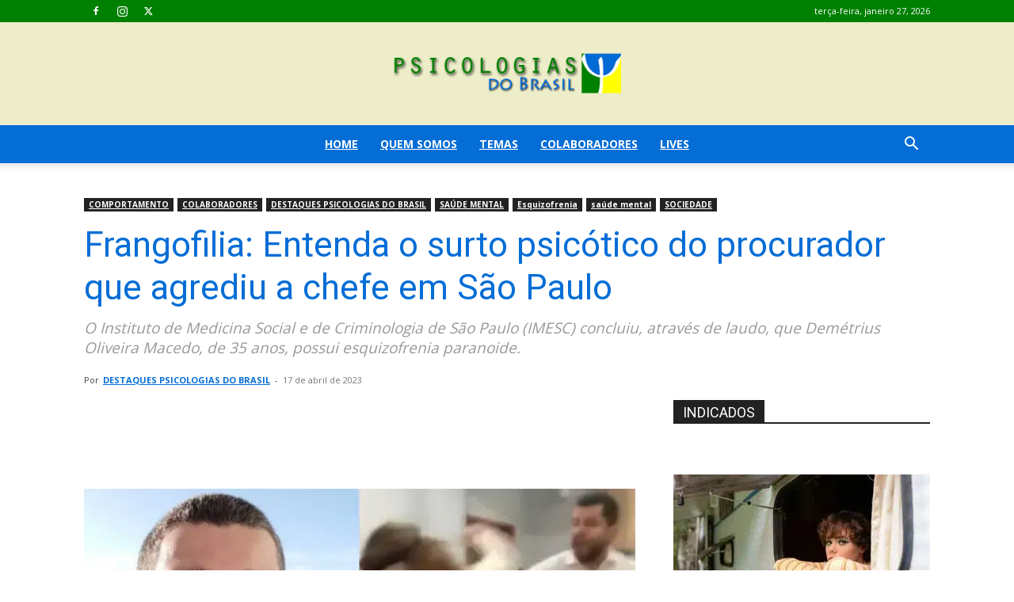

--- FILE ---
content_type: text/html; charset=UTF-8
request_url: https://www.psicologiasdobrasil.com.br/frangofilia-entenda-o-surto-psicotico-do-procurador-que-agrediu-a-chefe-em-sao-paulo/
body_size: 46920
content:
<!doctype html >
<!--[if IE 8]>    <html class="ie8" lang="en"> <![endif]-->
<!--[if IE 9]>    <html class="ie9" lang="en"> <![endif]-->
<!--[if gt IE 8]><!--> <html lang="pt-BR"> <!--<![endif]-->
<head><meta charset="UTF-8" /><script>if(navigator.userAgent.match(/MSIE|Internet Explorer/i)||navigator.userAgent.match(/Trident\/7\..*?rv:11/i)){var href=document.location.href;if(!href.match(/[?&]nowprocket/)){if(href.indexOf("?")==-1){if(href.indexOf("#")==-1){document.location.href=href+"?nowprocket=1"}else{document.location.href=href.replace("#","?nowprocket=1#")}}else{if(href.indexOf("#")==-1){document.location.href=href+"&nowprocket=1"}else{document.location.href=href.replace("#","&nowprocket=1#")}}}}</script><script>class RocketLazyLoadScripts{constructor(){this.triggerEvents=["keydown","mousedown","mousemove","touchmove","touchstart","touchend","wheel"],this.userEventHandler=this._triggerListener.bind(this),this.touchStartHandler=this._onTouchStart.bind(this),this.touchMoveHandler=this._onTouchMove.bind(this),this.touchEndHandler=this._onTouchEnd.bind(this),this.clickHandler=this._onClick.bind(this),this.interceptedClicks=[],window.addEventListener("pageshow",(e=>{this.persisted=e.persisted})),window.addEventListener("DOMContentLoaded",(()=>{this._preconnect3rdParties()})),this.delayedScripts={normal:[],async:[],defer:[]},this.allJQueries=[]}_addUserInteractionListener(e){document.hidden?e._triggerListener():(this.triggerEvents.forEach((t=>window.addEventListener(t,e.userEventHandler,{passive:!0}))),window.addEventListener("touchstart",e.touchStartHandler,{passive:!0}),window.addEventListener("mousedown",e.touchStartHandler),document.addEventListener("visibilitychange",e.userEventHandler))}_removeUserInteractionListener(){this.triggerEvents.forEach((e=>window.removeEventListener(e,this.userEventHandler,{passive:!0}))),document.removeEventListener("visibilitychange",this.userEventHandler)}_onTouchStart(e){"HTML"!==e.target.tagName&&(window.addEventListener("touchend",this.touchEndHandler),window.addEventListener("mouseup",this.touchEndHandler),window.addEventListener("touchmove",this.touchMoveHandler,{passive:!0}),window.addEventListener("mousemove",this.touchMoveHandler),e.target.addEventListener("click",this.clickHandler),this._renameDOMAttribute(e.target,"onclick","rocket-onclick"))}_onTouchMove(e){window.removeEventListener("touchend",this.touchEndHandler),window.removeEventListener("mouseup",this.touchEndHandler),window.removeEventListener("touchmove",this.touchMoveHandler,{passive:!0}),window.removeEventListener("mousemove",this.touchMoveHandler),e.target.removeEventListener("click",this.clickHandler),this._renameDOMAttribute(e.target,"rocket-onclick","onclick")}_onTouchEnd(e){window.removeEventListener("touchend",this.touchEndHandler),window.removeEventListener("mouseup",this.touchEndHandler),window.removeEventListener("touchmove",this.touchMoveHandler,{passive:!0}),window.removeEventListener("mousemove",this.touchMoveHandler)}_onClick(e){e.target.removeEventListener("click",this.clickHandler),this._renameDOMAttribute(e.target,"rocket-onclick","onclick"),this.interceptedClicks.push(e),e.preventDefault(),e.stopPropagation(),e.stopImmediatePropagation()}_replayClicks(){window.removeEventListener("touchstart",this.touchStartHandler,{passive:!0}),window.removeEventListener("mousedown",this.touchStartHandler),this.interceptedClicks.forEach((e=>{e.target.dispatchEvent(new MouseEvent("click",{view:e.view,bubbles:!0,cancelable:!0}))}))}_renameDOMAttribute(e,t,n){e.hasAttribute&&e.hasAttribute(t)&&(event.target.setAttribute(n,event.target.getAttribute(t)),event.target.removeAttribute(t))}_triggerListener(){this._removeUserInteractionListener(this),"loading"===document.readyState?document.addEventListener("DOMContentLoaded",this._loadEverythingNow.bind(this)):this._loadEverythingNow()}_preconnect3rdParties(){let e=[];document.querySelectorAll("script[type=rocketlazyloadscript]").forEach((t=>{if(t.hasAttribute("src")){const n=new URL(t.src).origin;n!==location.origin&&e.push({src:n,crossOrigin:t.crossOrigin||"module"===t.getAttribute("data-rocket-type")})}})),e=[...new Map(e.map((e=>[JSON.stringify(e),e]))).values()],this._batchInjectResourceHints(e,"preconnect")}async _loadEverythingNow(){this.lastBreath=Date.now(),this._delayEventListeners(),this._delayJQueryReady(this),this._handleDocumentWrite(),this._registerAllDelayedScripts(),this._preloadAllScripts(),await this._loadScriptsFromList(this.delayedScripts.normal),await this._loadScriptsFromList(this.delayedScripts.defer),await this._loadScriptsFromList(this.delayedScripts.async);try{await this._triggerDOMContentLoaded(),await this._triggerWindowLoad()}catch(e){}window.dispatchEvent(new Event("rocket-allScriptsLoaded")),this._replayClicks()}_registerAllDelayedScripts(){document.querySelectorAll("script[type=rocketlazyloadscript]").forEach((e=>{e.hasAttribute("src")?e.hasAttribute("async")&&!1!==e.async?this.delayedScripts.async.push(e):e.hasAttribute("defer")&&!1!==e.defer||"module"===e.getAttribute("data-rocket-type")?this.delayedScripts.defer.push(e):this.delayedScripts.normal.push(e):this.delayedScripts.normal.push(e)}))}async _transformScript(e){return await this._littleBreath(),new Promise((t=>{const n=document.createElement("script");[...e.attributes].forEach((e=>{let t=e.nodeName;"type"!==t&&("data-rocket-type"===t&&(t="type"),n.setAttribute(t,e.nodeValue))})),e.hasAttribute("src")?(n.addEventListener("load",t),n.addEventListener("error",t)):(n.text=e.text,t());try{e.parentNode.replaceChild(n,e)}catch(e){t()}}))}async _loadScriptsFromList(e){const t=e.shift();return t?(await this._transformScript(t),this._loadScriptsFromList(e)):Promise.resolve()}_preloadAllScripts(){this._batchInjectResourceHints([...this.delayedScripts.normal,...this.delayedScripts.defer,...this.delayedScripts.async],"preload")}_batchInjectResourceHints(e,t){var n=document.createDocumentFragment();e.forEach((e=>{if(e.src){const i=document.createElement("link");i.href=e.src,i.rel=t,"preconnect"!==t&&(i.as="script"),e.getAttribute&&"module"===e.getAttribute("data-rocket-type")&&(i.crossOrigin=!0),e.crossOrigin&&(i.crossOrigin=e.crossOrigin),n.appendChild(i)}})),document.head.appendChild(n)}_delayEventListeners(){let e={};function t(t,n){!function(t){function n(n){return e[t].eventsToRewrite.indexOf(n)>=0?"rocket-"+n:n}e[t]||(e[t]={originalFunctions:{add:t.addEventListener,remove:t.removeEventListener},eventsToRewrite:[]},t.addEventListener=function(){arguments[0]=n(arguments[0]),e[t].originalFunctions.add.apply(t,arguments)},t.removeEventListener=function(){arguments[0]=n(arguments[0]),e[t].originalFunctions.remove.apply(t,arguments)})}(t),e[t].eventsToRewrite.push(n)}function n(e,t){let n=e[t];Object.defineProperty(e,t,{get:()=>n||function(){},set(i){e["rocket"+t]=n=i}})}t(document,"DOMContentLoaded"),t(window,"DOMContentLoaded"),t(window,"load"),t(window,"pageshow"),t(document,"readystatechange"),n(document,"onreadystatechange"),n(window,"onload"),n(window,"onpageshow")}_delayJQueryReady(e){let t=window.jQuery;Object.defineProperty(window,"jQuery",{get:()=>t,set(n){if(n&&n.fn&&!e.allJQueries.includes(n)){n.fn.ready=n.fn.init.prototype.ready=function(t){e.domReadyFired?t.bind(document)(n):document.addEventListener("rocket-DOMContentLoaded",(()=>t.bind(document)(n)))};const t=n.fn.on;n.fn.on=n.fn.init.prototype.on=function(){if(this[0]===window){function e(e){return e.split(" ").map((e=>"load"===e||0===e.indexOf("load.")?"rocket-jquery-load":e)).join(" ")}"string"==typeof arguments[0]||arguments[0]instanceof String?arguments[0]=e(arguments[0]):"object"==typeof arguments[0]&&Object.keys(arguments[0]).forEach((t=>{delete Object.assign(arguments[0],{[e(t)]:arguments[0][t]})[t]}))}return t.apply(this,arguments),this},e.allJQueries.push(n)}t=n}})}async _triggerDOMContentLoaded(){this.domReadyFired=!0,await this._littleBreath(),document.dispatchEvent(new Event("rocket-DOMContentLoaded")),await this._littleBreath(),window.dispatchEvent(new Event("rocket-DOMContentLoaded")),await this._littleBreath(),document.dispatchEvent(new Event("rocket-readystatechange")),await this._littleBreath(),document.rocketonreadystatechange&&document.rocketonreadystatechange()}async _triggerWindowLoad(){await this._littleBreath(),window.dispatchEvent(new Event("rocket-load")),await this._littleBreath(),window.rocketonload&&window.rocketonload(),await this._littleBreath(),this.allJQueries.forEach((e=>e(window).trigger("rocket-jquery-load"))),await this._littleBreath();const e=new Event("rocket-pageshow");e.persisted=this.persisted,window.dispatchEvent(e),await this._littleBreath(),window.rocketonpageshow&&window.rocketonpageshow({persisted:this.persisted})}_handleDocumentWrite(){const e=new Map;document.write=document.writeln=function(t){const n=document.currentScript,i=document.createRange(),r=n.parentElement;let o=e.get(n);void 0===o&&(o=n.nextSibling,e.set(n,o));const s=document.createDocumentFragment();i.setStart(s,0),s.appendChild(i.createContextualFragment(t)),r.insertBefore(s,o)}}async _littleBreath(){Date.now()-this.lastBreath>45&&(await this._requestAnimFrame(),this.lastBreath=Date.now())}async _requestAnimFrame(){return document.hidden?new Promise((e=>setTimeout(e))):new Promise((e=>requestAnimationFrame(e)))}static run(){const e=new RocketLazyLoadScripts;e._addUserInteractionListener(e)}}RocketLazyLoadScripts.run();</script>
    
    
    <meta name="viewport" content="width=device-width, initial-scale=1.0">
    <link rel="pingback" href="https://www.psicologiasdobrasil.com.br/xmlrpc.php" />
    <meta name='robots' content='index, follow, max-image-preview:large, max-snippet:-1, max-video-preview:-1' />
	<style>img:is([sizes="auto" i], [sizes^="auto," i]) { contain-intrinsic-size: 3000px 1500px }</style>
	<link rel="icon" type="image/png" href="https://www.psicologiasdobrasil.com.br/content/uploads/2016/02/12247124_1501487076818838_1863292894125519350_n-284x300.png">
	<!-- This site is optimized with the Yoast SEO Premium plugin v20.1 (Yoast SEO v26.8) - https://yoast.com/product/yoast-seo-premium-wordpress/ -->
	<title>Frangofilia: Entenda o surto psicótico do procurador que agrediu a chefe em São Paulo</title><link rel="preload" as="style" href="https://fonts.googleapis.com/css?family=Open%20Sans%3A400%2C600%2C700%7CRoboto%3A400%2C500%2C700&#038;display=swap" /><link rel="stylesheet" href="https://fonts.googleapis.com/css?family=Open%20Sans%3A400%2C600%2C700%7CRoboto%3A400%2C500%2C700&#038;display=swap" media="print" onload="this.media='all'" /><noscript><link rel="stylesheet" href="https://fonts.googleapis.com/css?family=Open%20Sans%3A400%2C600%2C700%7CRoboto%3A400%2C500%2C700&#038;display=swap" /></noscript>
	<meta name="description" content="O Instituto de Medicina Social e de Criminologia de São Paulo (IMESC) concluiu, através de laudo, que Demétrius Oliveira Macedo, de 35 anos, possui esquizofrenia paranoide." />
	<link rel="canonical" href="https://www.psicologiasdobrasil.com.br/frangofilia-entenda-o-surto-psicotico-do-procurador-que-agrediu-a-chefe-em-sao-paulo/" />
	<meta property="og:locale" content="pt_BR" />
	<meta property="og:type" content="article" />
	<meta property="og:title" content="Frangofilia: Entenda o surto psicótico do procurador que agrediu a chefe em São Paulo" />
	<meta property="og:description" content="O Instituto de Medicina Social e de Criminologia de São Paulo (IMESC) concluiu, através de laudo, que Demétrius Oliveira Macedo, de 35 anos, possui esquizofrenia paranoide." />
	<meta property="og:url" content="https://www.psicologiasdobrasil.com.br/frangofilia-entenda-o-surto-psicotico-do-procurador-que-agrediu-a-chefe-em-sao-paulo/" />
	<meta property="og:site_name" content="Psicologias do Brasil" />
	<meta property="article:publisher" content="https://www.facebook.com/espacopsi/" />
	<meta property="article:published_time" content="2023-04-17T20:18:56+00:00" />
	<meta property="article:modified_time" content="2023-04-17T21:33:57+00:00" />
	<meta property="og:image" content="https://www.psicologiasdobrasil.com.br/content/uploads/2023/04/capa-3.png" />
	<meta property="og:image:width" content="1200" />
	<meta property="og:image:height" content="630" />
	<meta property="og:image:type" content="image/png" />
	<meta name="author" content="DESTAQUES PSICOLOGIAS DO BRASIL" />
	<meta name="twitter:card" content="summary_large_image" />
	<meta name="twitter:creator" content="@psicologias_bra" />
	<meta name="twitter:site" content="@psicologias_bra" />
	<meta name="twitter:label1" content="Escrito por" />
	<meta name="twitter:data1" content="DESTAQUES PSICOLOGIAS DO BRASIL" />
	<meta name="twitter:label2" content="Est. tempo de leitura" />
	<meta name="twitter:data2" content="4 minutos" />
	<script type="application/ld+json" class="yoast-schema-graph">{"@context":"https://schema.org","@graph":[{"@type":"Article","@id":"https://www.psicologiasdobrasil.com.br/frangofilia-entenda-o-surto-psicotico-do-procurador-que-agrediu-a-chefe-em-sao-paulo/#article","isPartOf":{"@id":"https://www.psicologiasdobrasil.com.br/frangofilia-entenda-o-surto-psicotico-do-procurador-que-agrediu-a-chefe-em-sao-paulo/"},"author":{"name":"DESTAQUES PSICOLOGIAS DO BRASIL","@id":"https://www.psicologiasdobrasil.com.br/#/schema/person/661af8a98a81b9e2043d856b8972a74b"},"headline":"Frangofilia: Entenda o surto psicótico do procurador que agrediu a chefe em São Paulo","datePublished":"2023-04-17T20:18:56+00:00","dateModified":"2023-04-17T21:33:57+00:00","mainEntityOfPage":{"@id":"https://www.psicologiasdobrasil.com.br/frangofilia-entenda-o-surto-psicotico-do-procurador-que-agrediu-a-chefe-em-sao-paulo/"},"wordCount":728,"publisher":{"@id":"https://www.psicologiasdobrasil.com.br/#organization"},"image":{"@id":"https://www.psicologiasdobrasil.com.br/frangofilia-entenda-o-surto-psicotico-do-procurador-que-agrediu-a-chefe-em-sao-paulo/#primaryimage"},"thumbnailUrl":"https://www.psicologiasdobrasil.com.br/content/uploads/2023/04/capa-3.png","keywords":["agressão","esquizofrenia","frangofilia","justiça","prefeitura","procurador","Registro","São Paulo","SAÚDE MENTAL","transtorno de personalidade","transtornos mentais","violência"],"articleSection":["COMPORTAMENTO","DESTAQUES PSICOLOGIAS DO BRASIL","Esquizofrenia","SAÚDE MENTAL","saúde mental","SOCIEDADE"],"inLanguage":"pt-BR"},{"@type":"WebPage","@id":"https://www.psicologiasdobrasil.com.br/frangofilia-entenda-o-surto-psicotico-do-procurador-que-agrediu-a-chefe-em-sao-paulo/","url":"https://www.psicologiasdobrasil.com.br/frangofilia-entenda-o-surto-psicotico-do-procurador-que-agrediu-a-chefe-em-sao-paulo/","name":"Frangofilia: Entenda o surto psicótico do procurador que agrediu a chefe em São Paulo","isPartOf":{"@id":"https://www.psicologiasdobrasil.com.br/#website"},"primaryImageOfPage":{"@id":"https://www.psicologiasdobrasil.com.br/frangofilia-entenda-o-surto-psicotico-do-procurador-que-agrediu-a-chefe-em-sao-paulo/#primaryimage"},"image":{"@id":"https://www.psicologiasdobrasil.com.br/frangofilia-entenda-o-surto-psicotico-do-procurador-que-agrediu-a-chefe-em-sao-paulo/#primaryimage"},"thumbnailUrl":"https://www.psicologiasdobrasil.com.br/content/uploads/2023/04/capa-3.png","datePublished":"2023-04-17T20:18:56+00:00","dateModified":"2023-04-17T21:33:57+00:00","description":"O Instituto de Medicina Social e de Criminologia de São Paulo (IMESC) concluiu, através de laudo, que Demétrius Oliveira Macedo, de 35 anos, possui esquizofrenia paranoide.","breadcrumb":{"@id":"https://www.psicologiasdobrasil.com.br/frangofilia-entenda-o-surto-psicotico-do-procurador-que-agrediu-a-chefe-em-sao-paulo/#breadcrumb"},"inLanguage":"pt-BR","potentialAction":[{"@type":"ReadAction","target":["https://www.psicologiasdobrasil.com.br/frangofilia-entenda-o-surto-psicotico-do-procurador-que-agrediu-a-chefe-em-sao-paulo/"]}]},{"@type":"ImageObject","inLanguage":"pt-BR","@id":"https://www.psicologiasdobrasil.com.br/frangofilia-entenda-o-surto-psicotico-do-procurador-que-agrediu-a-chefe-em-sao-paulo/#primaryimage","url":"https://www.psicologiasdobrasil.com.br/content/uploads/2023/04/capa-3.png","contentUrl":"https://www.psicologiasdobrasil.com.br/content/uploads/2023/04/capa-3.png","width":1200,"height":630,"caption":"Frangofilia: Entenda o surto psicótico do procurador que agrediu a chefe em São Paulo"},{"@type":"BreadcrumbList","@id":"https://www.psicologiasdobrasil.com.br/frangofilia-entenda-o-surto-psicotico-do-procurador-que-agrediu-a-chefe-em-sao-paulo/#breadcrumb","itemListElement":[{"@type":"ListItem","position":1,"name":"Início","item":"https://www.psicologiasdobrasil.com.br/"},{"@type":"ListItem","position":2,"name":"Frangofilia: Entenda o surto psicótico do procurador que agrediu a chefe em São Paulo"}]},{"@type":"WebSite","@id":"https://www.psicologiasdobrasil.com.br/#website","url":"https://www.psicologiasdobrasil.com.br/","name":"Psicologias do Brasil","description":"O seu espaço de troca e busca por novos aprendizados no campo do comportamento humano.","publisher":{"@id":"https://www.psicologiasdobrasil.com.br/#organization"},"potentialAction":[{"@type":"SearchAction","target":{"@type":"EntryPoint","urlTemplate":"https://www.psicologiasdobrasil.com.br/?s={search_term_string}"},"query-input":{"@type":"PropertyValueSpecification","valueRequired":true,"valueName":"search_term_string"}}],"inLanguage":"pt-BR"},{"@type":"Organization","@id":"https://www.psicologiasdobrasil.com.br/#organization","name":"Psicologias do Brasil","url":"https://www.psicologiasdobrasil.com.br/","logo":{"@type":"ImageObject","inLanguage":"pt-BR","@id":"https://www.psicologiasdobrasil.com.br/#/schema/logo/image/","url":"https://www.psicologiasdobrasil.com.br/content/uploads/2024/02/logo-boa-psicologias-do-brasil-1-300x81-1.png","contentUrl":"https://www.psicologiasdobrasil.com.br/content/uploads/2024/02/logo-boa-psicologias-do-brasil-1-300x81-1.png","width":300,"height":81,"caption":"Psicologias do Brasil"},"image":{"@id":"https://www.psicologiasdobrasil.com.br/#/schema/logo/image/"},"sameAs":["https://www.facebook.com/espacopsi/","https://x.com/psicologias_bra","https://www.instagram.com/psicologiasdobrasil/","https://www.facebook.com/psicologiasdobrasil","https://www.facebook.com/groups/131775286864056"]},{"@type":"Person","@id":"https://www.psicologiasdobrasil.com.br/#/schema/person/661af8a98a81b9e2043d856b8972a74b","name":"DESTAQUES PSICOLOGIAS DO BRASIL","image":{"@type":"ImageObject","inLanguage":"pt-BR","@id":"https://www.psicologiasdobrasil.com.br/#/schema/person/image/","url":"https://www.psicologiasdobrasil.com.br/content/uploads/2019/06/12670472_1524593134508232_3623240787498349871_n-292x292.png","contentUrl":"https://www.psicologiasdobrasil.com.br/content/uploads/2019/06/12670472_1524593134508232_3623240787498349871_n-292x292.png","caption":"DESTAQUES PSICOLOGIAS DO BRASIL"},"description":"Uma seleção das notícias relacionadas ao universo da Psicologia e Comportamento Humano.","sameAs":["https://www.psicologiasdobrasil.com.br/"],"url":"https://www.psicologiasdobrasil.com.br/author/destaques/"}]}</script>
	<!-- / Yoast SEO Premium plugin. -->


<link rel="amphtml" href="https://www.psicologiasdobrasil.com.br/frangofilia-entenda-o-surto-psicotico-do-procurador-que-agrediu-a-chefe-em-sao-paulo/amp/" /><meta name="generator" content="AMP for WP 1.1.11"/><link rel='dns-prefetch' href='//www.psicologiasdobrasil.com.br' />
<link rel='dns-prefetch' href='//maxcdn.bootstrapcdn.com' />
<link rel='dns-prefetch' href='//fonts.googleapis.com' />
<link href='https://fonts.gstatic.com' crossorigin rel='preconnect' />
<link rel="alternate" type="application/rss+xml" title="Feed para Psicologias do Brasil &raquo;" href="https://www.psicologiasdobrasil.com.br/feed/" />
<link rel="alternate" type="application/rss+xml" title="Feed de comentários para Psicologias do Brasil &raquo;" href="https://www.psicologiasdobrasil.com.br/comments/feed/" />
<link rel="alternate" type="application/rss+xml" title="Feed de comentários para Psicologias do Brasil &raquo; Frangofilia: Entenda o surto psicótico do procurador que agrediu a chefe em São Paulo" href="https://www.psicologiasdobrasil.com.br/frangofilia-entenda-o-surto-psicotico-do-procurador-que-agrediu-a-chefe-em-sao-paulo/feed/" />
<link rel='stylesheet' id='sbi_styles-css' href='https://www.psicologiasdobrasil.com.br/content/plugins/instagram-feed/css/sbi-styles.min.css?ver=6.10.0' type='text/css' media='all' />
<style id='wp-emoji-styles-inline-css' type='text/css'>

	img.wp-smiley, img.emoji {
		display: inline !important;
		border: none !important;
		box-shadow: none !important;
		height: 1em !important;
		width: 1em !important;
		margin: 0 0.07em !important;
		vertical-align: -0.1em !important;
		background: none !important;
		padding: 0 !important;
	}
</style>
<link rel='stylesheet' id='wp-block-library-css' href='https://www.psicologiasdobrasil.com.br/wp-includes/css/dist/block-library/style.min.css?ver=6.8.3' type='text/css' media='all' />
<style id='classic-theme-styles-inline-css' type='text/css'>
/*! This file is auto-generated */
.wp-block-button__link{color:#fff;background-color:#32373c;border-radius:9999px;box-shadow:none;text-decoration:none;padding:calc(.667em + 2px) calc(1.333em + 2px);font-size:1.125em}.wp-block-file__button{background:#32373c;color:#fff;text-decoration:none}
</style>
<style id='global-styles-inline-css' type='text/css'>
:root{--wp--preset--aspect-ratio--square: 1;--wp--preset--aspect-ratio--4-3: 4/3;--wp--preset--aspect-ratio--3-4: 3/4;--wp--preset--aspect-ratio--3-2: 3/2;--wp--preset--aspect-ratio--2-3: 2/3;--wp--preset--aspect-ratio--16-9: 16/9;--wp--preset--aspect-ratio--9-16: 9/16;--wp--preset--color--black: #000000;--wp--preset--color--cyan-bluish-gray: #abb8c3;--wp--preset--color--white: #ffffff;--wp--preset--color--pale-pink: #f78da7;--wp--preset--color--vivid-red: #cf2e2e;--wp--preset--color--luminous-vivid-orange: #ff6900;--wp--preset--color--luminous-vivid-amber: #fcb900;--wp--preset--color--light-green-cyan: #7bdcb5;--wp--preset--color--vivid-green-cyan: #00d084;--wp--preset--color--pale-cyan-blue: #8ed1fc;--wp--preset--color--vivid-cyan-blue: #0693e3;--wp--preset--color--vivid-purple: #9b51e0;--wp--preset--gradient--vivid-cyan-blue-to-vivid-purple: linear-gradient(135deg,rgba(6,147,227,1) 0%,rgb(155,81,224) 100%);--wp--preset--gradient--light-green-cyan-to-vivid-green-cyan: linear-gradient(135deg,rgb(122,220,180) 0%,rgb(0,208,130) 100%);--wp--preset--gradient--luminous-vivid-amber-to-luminous-vivid-orange: linear-gradient(135deg,rgba(252,185,0,1) 0%,rgba(255,105,0,1) 100%);--wp--preset--gradient--luminous-vivid-orange-to-vivid-red: linear-gradient(135deg,rgba(255,105,0,1) 0%,rgb(207,46,46) 100%);--wp--preset--gradient--very-light-gray-to-cyan-bluish-gray: linear-gradient(135deg,rgb(238,238,238) 0%,rgb(169,184,195) 100%);--wp--preset--gradient--cool-to-warm-spectrum: linear-gradient(135deg,rgb(74,234,220) 0%,rgb(151,120,209) 20%,rgb(207,42,186) 40%,rgb(238,44,130) 60%,rgb(251,105,98) 80%,rgb(254,248,76) 100%);--wp--preset--gradient--blush-light-purple: linear-gradient(135deg,rgb(255,206,236) 0%,rgb(152,150,240) 100%);--wp--preset--gradient--blush-bordeaux: linear-gradient(135deg,rgb(254,205,165) 0%,rgb(254,45,45) 50%,rgb(107,0,62) 100%);--wp--preset--gradient--luminous-dusk: linear-gradient(135deg,rgb(255,203,112) 0%,rgb(199,81,192) 50%,rgb(65,88,208) 100%);--wp--preset--gradient--pale-ocean: linear-gradient(135deg,rgb(255,245,203) 0%,rgb(182,227,212) 50%,rgb(51,167,181) 100%);--wp--preset--gradient--electric-grass: linear-gradient(135deg,rgb(202,248,128) 0%,rgb(113,206,126) 100%);--wp--preset--gradient--midnight: linear-gradient(135deg,rgb(2,3,129) 0%,rgb(40,116,252) 100%);--wp--preset--font-size--small: 11px;--wp--preset--font-size--medium: 20px;--wp--preset--font-size--large: 32px;--wp--preset--font-size--x-large: 42px;--wp--preset--font-size--regular: 15px;--wp--preset--font-size--larger: 50px;--wp--preset--spacing--20: 0.44rem;--wp--preset--spacing--30: 0.67rem;--wp--preset--spacing--40: 1rem;--wp--preset--spacing--50: 1.5rem;--wp--preset--spacing--60: 2.25rem;--wp--preset--spacing--70: 3.38rem;--wp--preset--spacing--80: 5.06rem;--wp--preset--shadow--natural: 6px 6px 9px rgba(0, 0, 0, 0.2);--wp--preset--shadow--deep: 12px 12px 50px rgba(0, 0, 0, 0.4);--wp--preset--shadow--sharp: 6px 6px 0px rgba(0, 0, 0, 0.2);--wp--preset--shadow--outlined: 6px 6px 0px -3px rgba(255, 255, 255, 1), 6px 6px rgba(0, 0, 0, 1);--wp--preset--shadow--crisp: 6px 6px 0px rgba(0, 0, 0, 1);}:where(.is-layout-flex){gap: 0.5em;}:where(.is-layout-grid){gap: 0.5em;}body .is-layout-flex{display: flex;}.is-layout-flex{flex-wrap: wrap;align-items: center;}.is-layout-flex > :is(*, div){margin: 0;}body .is-layout-grid{display: grid;}.is-layout-grid > :is(*, div){margin: 0;}:where(.wp-block-columns.is-layout-flex){gap: 2em;}:where(.wp-block-columns.is-layout-grid){gap: 2em;}:where(.wp-block-post-template.is-layout-flex){gap: 1.25em;}:where(.wp-block-post-template.is-layout-grid){gap: 1.25em;}.has-black-color{color: var(--wp--preset--color--black) !important;}.has-cyan-bluish-gray-color{color: var(--wp--preset--color--cyan-bluish-gray) !important;}.has-white-color{color: var(--wp--preset--color--white) !important;}.has-pale-pink-color{color: var(--wp--preset--color--pale-pink) !important;}.has-vivid-red-color{color: var(--wp--preset--color--vivid-red) !important;}.has-luminous-vivid-orange-color{color: var(--wp--preset--color--luminous-vivid-orange) !important;}.has-luminous-vivid-amber-color{color: var(--wp--preset--color--luminous-vivid-amber) !important;}.has-light-green-cyan-color{color: var(--wp--preset--color--light-green-cyan) !important;}.has-vivid-green-cyan-color{color: var(--wp--preset--color--vivid-green-cyan) !important;}.has-pale-cyan-blue-color{color: var(--wp--preset--color--pale-cyan-blue) !important;}.has-vivid-cyan-blue-color{color: var(--wp--preset--color--vivid-cyan-blue) !important;}.has-vivid-purple-color{color: var(--wp--preset--color--vivid-purple) !important;}.has-black-background-color{background-color: var(--wp--preset--color--black) !important;}.has-cyan-bluish-gray-background-color{background-color: var(--wp--preset--color--cyan-bluish-gray) !important;}.has-white-background-color{background-color: var(--wp--preset--color--white) !important;}.has-pale-pink-background-color{background-color: var(--wp--preset--color--pale-pink) !important;}.has-vivid-red-background-color{background-color: var(--wp--preset--color--vivid-red) !important;}.has-luminous-vivid-orange-background-color{background-color: var(--wp--preset--color--luminous-vivid-orange) !important;}.has-luminous-vivid-amber-background-color{background-color: var(--wp--preset--color--luminous-vivid-amber) !important;}.has-light-green-cyan-background-color{background-color: var(--wp--preset--color--light-green-cyan) !important;}.has-vivid-green-cyan-background-color{background-color: var(--wp--preset--color--vivid-green-cyan) !important;}.has-pale-cyan-blue-background-color{background-color: var(--wp--preset--color--pale-cyan-blue) !important;}.has-vivid-cyan-blue-background-color{background-color: var(--wp--preset--color--vivid-cyan-blue) !important;}.has-vivid-purple-background-color{background-color: var(--wp--preset--color--vivid-purple) !important;}.has-black-border-color{border-color: var(--wp--preset--color--black) !important;}.has-cyan-bluish-gray-border-color{border-color: var(--wp--preset--color--cyan-bluish-gray) !important;}.has-white-border-color{border-color: var(--wp--preset--color--white) !important;}.has-pale-pink-border-color{border-color: var(--wp--preset--color--pale-pink) !important;}.has-vivid-red-border-color{border-color: var(--wp--preset--color--vivid-red) !important;}.has-luminous-vivid-orange-border-color{border-color: var(--wp--preset--color--luminous-vivid-orange) !important;}.has-luminous-vivid-amber-border-color{border-color: var(--wp--preset--color--luminous-vivid-amber) !important;}.has-light-green-cyan-border-color{border-color: var(--wp--preset--color--light-green-cyan) !important;}.has-vivid-green-cyan-border-color{border-color: var(--wp--preset--color--vivid-green-cyan) !important;}.has-pale-cyan-blue-border-color{border-color: var(--wp--preset--color--pale-cyan-blue) !important;}.has-vivid-cyan-blue-border-color{border-color: var(--wp--preset--color--vivid-cyan-blue) !important;}.has-vivid-purple-border-color{border-color: var(--wp--preset--color--vivid-purple) !important;}.has-vivid-cyan-blue-to-vivid-purple-gradient-background{background: var(--wp--preset--gradient--vivid-cyan-blue-to-vivid-purple) !important;}.has-light-green-cyan-to-vivid-green-cyan-gradient-background{background: var(--wp--preset--gradient--light-green-cyan-to-vivid-green-cyan) !important;}.has-luminous-vivid-amber-to-luminous-vivid-orange-gradient-background{background: var(--wp--preset--gradient--luminous-vivid-amber-to-luminous-vivid-orange) !important;}.has-luminous-vivid-orange-to-vivid-red-gradient-background{background: var(--wp--preset--gradient--luminous-vivid-orange-to-vivid-red) !important;}.has-very-light-gray-to-cyan-bluish-gray-gradient-background{background: var(--wp--preset--gradient--very-light-gray-to-cyan-bluish-gray) !important;}.has-cool-to-warm-spectrum-gradient-background{background: var(--wp--preset--gradient--cool-to-warm-spectrum) !important;}.has-blush-light-purple-gradient-background{background: var(--wp--preset--gradient--blush-light-purple) !important;}.has-blush-bordeaux-gradient-background{background: var(--wp--preset--gradient--blush-bordeaux) !important;}.has-luminous-dusk-gradient-background{background: var(--wp--preset--gradient--luminous-dusk) !important;}.has-pale-ocean-gradient-background{background: var(--wp--preset--gradient--pale-ocean) !important;}.has-electric-grass-gradient-background{background: var(--wp--preset--gradient--electric-grass) !important;}.has-midnight-gradient-background{background: var(--wp--preset--gradient--midnight) !important;}.has-small-font-size{font-size: var(--wp--preset--font-size--small) !important;}.has-medium-font-size{font-size: var(--wp--preset--font-size--medium) !important;}.has-large-font-size{font-size: var(--wp--preset--font-size--large) !important;}.has-x-large-font-size{font-size: var(--wp--preset--font-size--x-large) !important;}
:where(.wp-block-post-template.is-layout-flex){gap: 1.25em;}:where(.wp-block-post-template.is-layout-grid){gap: 1.25em;}
:where(.wp-block-columns.is-layout-flex){gap: 2em;}:where(.wp-block-columns.is-layout-grid){gap: 2em;}
:root :where(.wp-block-pullquote){font-size: 1.5em;line-height: 1.6;}
</style>
<link data-minify="1" rel='stylesheet' id='sigijh-front_css-css' href='https://www.psicologiasdobrasil.com.br/content/cache/min/1/content/plugins/just-highlight/css/style.css?ver=1767613543' type='text/css' media='all' />
<link data-minify="1" rel='stylesheet' id='ppress-frontend-css' href='https://www.psicologiasdobrasil.com.br/content/cache/min/1/content/plugins/wp-user-avatar/assets/css/frontend.min.css?ver=1767613543' type='text/css' media='all' />
<link rel='stylesheet' id='ppress-flatpickr-css' href='https://www.psicologiasdobrasil.com.br/content/plugins/wp-user-avatar/assets/flatpickr/flatpickr.min.css?ver=4.16.9' type='text/css' media='all' />
<link rel='stylesheet' id='ppress-select2-css' href='https://www.psicologiasdobrasil.com.br/content/plugins/wp-user-avatar/assets/select2/select2.min.css?ver=6.8.3' type='text/css' media='all' />
<link rel='stylesheet' id='cff-css' href='https://www.psicologiasdobrasil.com.br/content/plugins/custom-facebook-feed/assets/css/cff-style.min.css?ver=4.3.4' type='text/css' media='all' />
<link data-minify="1" rel='stylesheet' id='sb-font-awesome-css' href='https://www.psicologiasdobrasil.com.br/content/cache/min/1/font-awesome/4.7.0/css/font-awesome.min.css?ver=1767613543' type='text/css' media='all' />
<link data-minify="1" rel='stylesheet' id='td-plugin-multi-purpose-css' href='https://www.psicologiasdobrasil.com.br/content/cache/min/1/content/plugins/td-composer/td-multi-purpose/style.css?ver=1767613543' type='text/css' media='all' />

<link data-minify="1" rel='stylesheet' id='td-theme-css' href='https://www.psicologiasdobrasil.com.br/content/cache/min/1/content/themes/Newspaper/style.css?ver=1767613544' type='text/css' media='all' />
<style id='td-theme-inline-css' type='text/css'>@media (max-width:767px){.td-header-desktop-wrap{display:none}}@media (min-width:767px){.td-header-mobile-wrap{display:none}}</style>
<link rel='stylesheet' id='td-theme-child-css' href='https://www.psicologiasdobrasil.com.br/content/themes/Newspaper-child/style.css?ver=12.6.1c' type='text/css' media='all' />
<link data-minify="1" rel='stylesheet' id='td-legacy-framework-front-style-css' href='https://www.psicologiasdobrasil.com.br/content/cache/min/1/content/plugins/td-composer/legacy/Newspaper/assets/css/td_legacy_main.css?ver=1767613544' type='text/css' media='all' />
<link data-minify="1" rel='stylesheet' id='td-standard-pack-framework-front-style-css' href='https://www.psicologiasdobrasil.com.br/content/cache/min/1/content/plugins/td-standard-pack/Newspaper/assets/css/td_standard_pack_main.css?ver=1767613544' type='text/css' media='all' />
<script type="rocketlazyloadscript" data-rocket-type="text/javascript" src="https://www.psicologiasdobrasil.com.br/wp-includes/js/jquery/jquery.min.js?ver=3.7.1" id="jquery-core-js"></script>
<script type="rocketlazyloadscript" data-rocket-type="text/javascript" src="https://www.psicologiasdobrasil.com.br/wp-includes/js/jquery/jquery-migrate.min.js?ver=3.4.1" id="jquery-migrate-js" defer></script>
<script type="rocketlazyloadscript" data-rocket-type="text/javascript" src="https://www.psicologiasdobrasil.com.br/content/plugins/wp-user-avatar/assets/flatpickr/flatpickr.min.js?ver=4.16.9" id="ppress-flatpickr-js" defer></script>
<script type="rocketlazyloadscript" data-rocket-type="text/javascript" src="https://www.psicologiasdobrasil.com.br/content/plugins/wp-user-avatar/assets/select2/select2.min.js?ver=4.16.9" id="ppress-select2-js" defer></script>
<link rel="https://api.w.org/" href="https://www.psicologiasdobrasil.com.br/wp-json/" /><link rel="alternate" title="JSON" type="application/json" href="https://www.psicologiasdobrasil.com.br/wp-json/wp/v2/posts/125474" /><link rel="EditURI" type="application/rsd+xml" title="RSD" href="https://www.psicologiasdobrasil.com.br/xmlrpc.php?rsd" />
<meta name="generator" content="WordPress 6.8.3" />
<link rel='shortlink' href='https://www.psicologiasdobrasil.com.br/?p=125474' />
<link rel="alternate" title="oEmbed (JSON)" type="application/json+oembed" href="https://www.psicologiasdobrasil.com.br/wp-json/oembed/1.0/embed?url=https%3A%2F%2Fwww.psicologiasdobrasil.com.br%2Ffrangofilia-entenda-o-surto-psicotico-do-procurador-que-agrediu-a-chefe-em-sao-paulo%2F" />
<link rel="alternate" title="oEmbed (XML)" type="text/xml+oembed" href="https://www.psicologiasdobrasil.com.br/wp-json/oembed/1.0/embed?url=https%3A%2F%2Fwww.psicologiasdobrasil.com.br%2Ffrangofilia-entenda-o-surto-psicotico-do-procurador-que-agrediu-a-chefe-em-sao-paulo%2F&#038;format=xml" />
<!--[if lt IE 9]><script src="https://cdnjs.cloudflare.com/ajax/libs/html5shiv/3.7.3/html5shiv.js"></script><![endif]-->
    
<!-- JS generated by theme -->

<script type="rocketlazyloadscript">
    
    

	    var tdBlocksArray = []; //here we store all the items for the current page

	    // td_block class - each ajax block uses a object of this class for requests
	    function tdBlock() {
		    this.id = '';
		    this.block_type = 1; //block type id (1-234 etc)
		    this.atts = '';
		    this.td_column_number = '';
		    this.td_current_page = 1; //
		    this.post_count = 0; //from wp
		    this.found_posts = 0; //from wp
		    this.max_num_pages = 0; //from wp
		    this.td_filter_value = ''; //current live filter value
		    this.is_ajax_running = false;
		    this.td_user_action = ''; // load more or infinite loader (used by the animation)
		    this.header_color = '';
		    this.ajax_pagination_infinite_stop = ''; //show load more at page x
	    }

        // td_js_generator - mini detector
        ( function () {
            var htmlTag = document.getElementsByTagName("html")[0];

	        if ( navigator.userAgent.indexOf("MSIE 10.0") > -1 ) {
                htmlTag.className += ' ie10';
            }

            if ( !!navigator.userAgent.match(/Trident.*rv\:11\./) ) {
                htmlTag.className += ' ie11';
            }

	        if ( navigator.userAgent.indexOf("Edge") > -1 ) {
                htmlTag.className += ' ieEdge';
            }

            if ( /(iPad|iPhone|iPod)/g.test(navigator.userAgent) ) {
                htmlTag.className += ' td-md-is-ios';
            }

            var user_agent = navigator.userAgent.toLowerCase();
            if ( user_agent.indexOf("android") > -1 ) {
                htmlTag.className += ' td-md-is-android';
            }

            if ( -1 !== navigator.userAgent.indexOf('Mac OS X')  ) {
                htmlTag.className += ' td-md-is-os-x';
            }

            if ( /chrom(e|ium)/.test(navigator.userAgent.toLowerCase()) ) {
               htmlTag.className += ' td-md-is-chrome';
            }

            if ( -1 !== navigator.userAgent.indexOf('Firefox') ) {
                htmlTag.className += ' td-md-is-firefox';
            }

            if ( -1 !== navigator.userAgent.indexOf('Safari') && -1 === navigator.userAgent.indexOf('Chrome') ) {
                htmlTag.className += ' td-md-is-safari';
            }

            if( -1 !== navigator.userAgent.indexOf('IEMobile') ){
                htmlTag.className += ' td-md-is-iemobile';
            }

        })();

        var tdLocalCache = {};

        ( function () {
            "use strict";

            tdLocalCache = {
                data: {},
                remove: function (resource_id) {
                    delete tdLocalCache.data[resource_id];
                },
                exist: function (resource_id) {
                    return tdLocalCache.data.hasOwnProperty(resource_id) && tdLocalCache.data[resource_id] !== null;
                },
                get: function (resource_id) {
                    return tdLocalCache.data[resource_id];
                },
                set: function (resource_id, cachedData) {
                    tdLocalCache.remove(resource_id);
                    tdLocalCache.data[resource_id] = cachedData;
                }
            };
        })();

    
    
var td_viewport_interval_list=[{"limitBottom":767,"sidebarWidth":228},{"limitBottom":1018,"sidebarWidth":300},{"limitBottom":1140,"sidebarWidth":324}];
var tdc_is_installed="yes";
var td_ajax_url="https:\/\/www.psicologiasdobrasil.com.br\/wp-admin\/admin-ajax.php?td_theme_name=Newspaper&v=12.6.1";
var td_get_template_directory_uri="https:\/\/www.psicologiasdobrasil.com.br\/content\/plugins\/td-composer\/legacy\/common";
var tds_snap_menu="smart_snap_mobile";
var tds_logo_on_sticky="show_header_logo";
var tds_header_style="10";
var td_please_wait="Aguarde...";
var td_email_user_pass_incorrect="Usu\u00e1rio ou senha incorreta!";
var td_email_user_incorrect="E-mail ou nome de usu\u00e1rio incorreto!";
var td_email_incorrect="E-mail incorreto!";
var td_user_incorrect="Username incorrect!";
var td_email_user_empty="Email or username empty!";
var td_pass_empty="Pass empty!";
var td_pass_pattern_incorrect="Invalid Pass Pattern!";
var td_retype_pass_incorrect="Retyped Pass incorrect!";
var tds_more_articles_on_post_enable="";
var tds_more_articles_on_post_time_to_wait="";
var tds_more_articles_on_post_pages_distance_from_top=0;
var tds_theme_color_site_wide="#046dd6";
var tds_smart_sidebar="enabled";
var tdThemeName="Newspaper";
var tdThemeNameWl="Newspaper";
var td_magnific_popup_translation_tPrev="Anterior (Seta a esquerda )";
var td_magnific_popup_translation_tNext="Avan\u00e7ar (tecla de seta para a direita)";
var td_magnific_popup_translation_tCounter="%curr% de %total%";
var td_magnific_popup_translation_ajax_tError="O conte\u00fado de %url% n\u00e3o pode ser carregado.";
var td_magnific_popup_translation_image_tError="A imagem #%curr% n\u00e3o pode ser carregada.";
var tdBlockNonce="5004a56a15";
var tdMobileMenu="enabled";
var tdMobileSearch="enabled";
var tdDateNamesI18n={"month_names":["janeiro","fevereiro","mar\u00e7o","abril","maio","junho","julho","agosto","setembro","outubro","novembro","dezembro"],"month_names_short":["jan","fev","mar","abr","maio","jun","jul","ago","set","out","nov","dez"],"day_names":["domingo","segunda-feira","ter\u00e7a-feira","quarta-feira","quinta-feira","sexta-feira","s\u00e1bado"],"day_names_short":["dom","seg","ter","qua","qui","sex","s\u00e1b"]};
var tdb_modal_confirm="Save";
var tdb_modal_cancel="Cancel";
var tdb_modal_confirm_alt="Yes";
var tdb_modal_cancel_alt="No";
var td_ad_background_click_link="";
var td_ad_background_click_target="";
</script>


<!-- Header style compiled by theme -->

<style>.td-page-content .widgettitle{color:#fff}:root{--td_excl_label:'EXCLUSIVO';--td_theme_color:#046dd6;--td_slider_text:rgba(4,109,214,0.7);--td_page_title_color:#046dd6;--td_page_h_color:#444444}.td-header-style-12 .td-header-menu-wrap-full,.td-header-style-12 .td-affix,.td-grid-style-1.td-hover-1 .td-big-grid-post:hover .td-post-category,.td-grid-style-5.td-hover-1 .td-big-grid-post:hover .td-post-category,.td_category_template_3 .td-current-sub-category,.td_category_template_8 .td-category-header .td-category a.td-current-sub-category,.td_category_template_4 .td-category-siblings .td-category a:hover,.td_block_big_grid_9.td-grid-style-1 .td-post-category,.td_block_big_grid_9.td-grid-style-5 .td-post-category,.td-grid-style-6.td-hover-1 .td-module-thumb:after,.tdm-menu-active-style5 .td-header-menu-wrap .sf-menu>.current-menu-item>a,.tdm-menu-active-style5 .td-header-menu-wrap .sf-menu>.current-menu-ancestor>a,.tdm-menu-active-style5 .td-header-menu-wrap .sf-menu>.current-category-ancestor>a,.tdm-menu-active-style5 .td-header-menu-wrap .sf-menu>li>a:hover,.tdm-menu-active-style5 .td-header-menu-wrap .sf-menu>.sfHover>a{background-color:#046dd6}.td_mega_menu_sub_cats .cur-sub-cat,.td-mega-span h3 a:hover,.td_mod_mega_menu:hover .entry-title a,.header-search-wrap .result-msg a:hover,.td-header-top-menu .td-drop-down-search .td_module_wrap:hover .entry-title a,.td-header-top-menu .td-icon-search:hover,.td-header-wrap .result-msg a:hover,.top-header-menu li a:hover,.top-header-menu .current-menu-item>a,.top-header-menu .current-menu-ancestor>a,.top-header-menu .current-category-ancestor>a,.td-social-icon-wrap>a:hover,.td-header-sp-top-widget .td-social-icon-wrap a:hover,.td_mod_related_posts:hover h3>a,.td-post-template-11 .td-related-title .td-related-left:hover,.td-post-template-11 .td-related-title .td-related-right:hover,.td-post-template-11 .td-related-title .td-cur-simple-item,.td-post-template-11 .td_block_related_posts .td-next-prev-wrap a:hover,.td-category-header .td-pulldown-category-filter-link:hover,.td-category-siblings .td-subcat-dropdown a:hover,.td-category-siblings .td-subcat-dropdown a.td-current-sub-category,.footer-text-wrap .footer-email-wrap a,.footer-social-wrap a:hover,.td_module_17 .td-read-more a:hover,.td_module_18 .td-read-more a:hover,.td_module_19 .td-post-author-name a:hover,.td-pulldown-syle-2 .td-subcat-dropdown:hover .td-subcat-more span,.td-pulldown-syle-2 .td-subcat-dropdown:hover .td-subcat-more i,.td-pulldown-syle-3 .td-subcat-dropdown:hover .td-subcat-more span,.td-pulldown-syle-3 .td-subcat-dropdown:hover .td-subcat-more i,.tdm-menu-active-style3 .tdm-header.td-header-wrap .sf-menu>.current-category-ancestor>a,.tdm-menu-active-style3 .tdm-header.td-header-wrap .sf-menu>.current-menu-ancestor>a,.tdm-menu-active-style3 .tdm-header.td-header-wrap .sf-menu>.current-menu-item>a,.tdm-menu-active-style3 .tdm-header.td-header-wrap .sf-menu>.sfHover>a,.tdm-menu-active-style3 .tdm-header.td-header-wrap .sf-menu>li>a:hover{color:#046dd6}.td-mega-menu-page .wpb_content_element ul li a:hover,.td-theme-wrap .td-aj-search-results .td_module_wrap:hover .entry-title a,.td-theme-wrap .header-search-wrap .result-msg a:hover{color:#046dd6!important}.td_category_template_8 .td-category-header .td-category a.td-current-sub-category,.td_category_template_4 .td-category-siblings .td-category a:hover,.tdm-menu-active-style4 .tdm-header .sf-menu>.current-menu-item>a,.tdm-menu-active-style4 .tdm-header .sf-menu>.current-menu-ancestor>a,.tdm-menu-active-style4 .tdm-header .sf-menu>.current-category-ancestor>a,.tdm-menu-active-style4 .tdm-header .sf-menu>li>a:hover,.tdm-menu-active-style4 .tdm-header .sf-menu>.sfHover>a{border-color:#046dd6}.td-header-wrap .td-header-top-menu-full,.td-header-wrap .top-header-menu .sub-menu,.tdm-header-style-1.td-header-wrap .td-header-top-menu-full,.tdm-header-style-1.td-header-wrap .top-header-menu .sub-menu,.tdm-header-style-2.td-header-wrap .td-header-top-menu-full,.tdm-header-style-2.td-header-wrap .top-header-menu .sub-menu,.tdm-header-style-3.td-header-wrap .td-header-top-menu-full,.tdm-header-style-3.td-header-wrap .top-header-menu .sub-menu{background-color:#008000}.td-header-style-8 .td-header-top-menu-full{background-color:transparent}.td-header-style-8 .td-header-top-menu-full .td-header-top-menu{background-color:#008000;padding-left:15px;padding-right:15px}.td-header-wrap .td-header-top-menu-full .td-header-top-menu,.td-header-wrap .td-header-top-menu-full{border-bottom:none}.td-header-top-menu,.td-header-top-menu a,.td-header-wrap .td-header-top-menu-full .td-header-top-menu,.td-header-wrap .td-header-top-menu-full a,.td-header-style-8 .td-header-top-menu,.td-header-style-8 .td-header-top-menu a,.td-header-top-menu .td-drop-down-search .entry-title a{color:#ffffff}.top-header-menu .current-menu-item>a,.top-header-menu .current-menu-ancestor>a,.top-header-menu .current-category-ancestor>a,.top-header-menu li a:hover,.td-header-sp-top-widget .td-icon-search:hover{color:#ffffff}.td-header-wrap .td-header-sp-top-widget .td-icon-font,.td-header-style-7 .td-header-top-menu .td-social-icon-wrap .td-icon-font{color:#ffffff}.td-header-wrap .td-header-sp-top-widget i.td-icon-font:hover{color:#ffffff}.td-header-wrap .td-header-menu-wrap-full,.td-header-menu-wrap.td-affix,.td-header-style-3 .td-header-main-menu,.td-header-style-3 .td-affix .td-header-main-menu,.td-header-style-4 .td-header-main-menu,.td-header-style-4 .td-affix .td-header-main-menu,.td-header-style-8 .td-header-menu-wrap.td-affix,.td-header-style-8 .td-header-top-menu-full{background-color:#046dd6}.td-boxed-layout .td-header-style-3 .td-header-menu-wrap,.td-boxed-layout .td-header-style-4 .td-header-menu-wrap,.td-header-style-3 .td_stretch_content .td-header-menu-wrap,.td-header-style-4 .td_stretch_content .td-header-menu-wrap{background-color:#046dd6!important}@media (min-width:1019px){.td-header-style-1 .td-header-sp-recs,.td-header-style-1 .td-header-sp-logo{margin-bottom:28px}}@media (min-width:768px) and (max-width:1018px){.td-header-style-1 .td-header-sp-recs,.td-header-style-1 .td-header-sp-logo{margin-bottom:14px}}.td-header-style-7 .td-header-top-menu{border-bottom:none}.td-header-wrap .td-header-menu-wrap .sf-menu>li>a,.td-header-wrap .td-header-menu-social .td-social-icon-wrap a,.td-header-style-4 .td-header-menu-social .td-social-icon-wrap i,.td-header-style-5 .td-header-menu-social .td-social-icon-wrap i,.td-header-style-6 .td-header-menu-social .td-social-icon-wrap i,.td-header-style-12 .td-header-menu-social .td-social-icon-wrap i,.td-header-wrap .header-search-wrap #td-header-search-button .td-icon-search{color:#ffffff}.td-header-wrap .td-header-menu-social+.td-search-wrapper #td-header-search-button:before{background-color:#ffffff}.td-banner-wrap-full,.td-header-style-11 .td-logo-wrap-full{background-color:#ededc9}.td-header-style-11 .td-logo-wrap-full{border-bottom:0}@media (min-width:1019px){.td-header-style-2 .td-header-sp-recs,.td-header-style-5 .td-a-rec-id-header>div,.td-header-style-5 .td-g-rec-id-header>.adsbygoogle,.td-header-style-6 .td-a-rec-id-header>div,.td-header-style-6 .td-g-rec-id-header>.adsbygoogle,.td-header-style-7 .td-a-rec-id-header>div,.td-header-style-7 .td-g-rec-id-header>.adsbygoogle,.td-header-style-8 .td-a-rec-id-header>div,.td-header-style-8 .td-g-rec-id-header>.adsbygoogle,.td-header-style-12 .td-a-rec-id-header>div,.td-header-style-12 .td-g-rec-id-header>.adsbygoogle{margin-bottom:24px!important}}@media (min-width:768px) and (max-width:1018px){.td-header-style-2 .td-header-sp-recs,.td-header-style-5 .td-a-rec-id-header>div,.td-header-style-5 .td-g-rec-id-header>.adsbygoogle,.td-header-style-6 .td-a-rec-id-header>div,.td-header-style-6 .td-g-rec-id-header>.adsbygoogle,.td-header-style-7 .td-a-rec-id-header>div,.td-header-style-7 .td-g-rec-id-header>.adsbygoogle,.td-header-style-8 .td-a-rec-id-header>div,.td-header-style-8 .td-g-rec-id-header>.adsbygoogle,.td-header-style-12 .td-a-rec-id-header>div,.td-header-style-12 .td-g-rec-id-header>.adsbygoogle{margin-bottom:14px!important}}.td-sub-footer-container{background-color:#046dd6}.td-sub-footer-container,.td-subfooter-menu li a{color:#ffffff}.post .td-post-header .entry-title{color:#046dd6}.td_module_15 .entry-title a{color:#046dd6}.td-module-meta-info .td-post-author-name a{color:#046dd6}.td-post-content h1,.td-post-content h2,.td-post-content h3,.td-post-content h4,.td-post-content h5,.td-post-content h6{color:#046dd6}.block-title>span,.block-title>a,.widgettitle,body .td-trending-now-title,.wpb_tabs li a,.vc_tta-container .vc_tta-color-grey.vc_tta-tabs-position-top.vc_tta-style-classic .vc_tta-tabs-container .vc_tta-tab>a,.td-theme-wrap .td-related-title a,.woocommerce div.product .woocommerce-tabs ul.tabs li a,.woocommerce .product .products h2:not(.woocommerce-loop-product__title),.td-theme-wrap .td-block-title{font-size:18px}.td_module_1 .td-module-title{font-size:20px;line-height:22px}.td-post-template-7 .td-post-header .entry-title{line-height:48px}.td-post-content p,.td-post-content{font-size:16px}.td-page-content .widgettitle{color:#fff}:root{--td_excl_label:'EXCLUSIVO';--td_theme_color:#046dd6;--td_slider_text:rgba(4,109,214,0.7);--td_page_title_color:#046dd6;--td_page_h_color:#444444}.td-header-style-12 .td-header-menu-wrap-full,.td-header-style-12 .td-affix,.td-grid-style-1.td-hover-1 .td-big-grid-post:hover .td-post-category,.td-grid-style-5.td-hover-1 .td-big-grid-post:hover .td-post-category,.td_category_template_3 .td-current-sub-category,.td_category_template_8 .td-category-header .td-category a.td-current-sub-category,.td_category_template_4 .td-category-siblings .td-category a:hover,.td_block_big_grid_9.td-grid-style-1 .td-post-category,.td_block_big_grid_9.td-grid-style-5 .td-post-category,.td-grid-style-6.td-hover-1 .td-module-thumb:after,.tdm-menu-active-style5 .td-header-menu-wrap .sf-menu>.current-menu-item>a,.tdm-menu-active-style5 .td-header-menu-wrap .sf-menu>.current-menu-ancestor>a,.tdm-menu-active-style5 .td-header-menu-wrap .sf-menu>.current-category-ancestor>a,.tdm-menu-active-style5 .td-header-menu-wrap .sf-menu>li>a:hover,.tdm-menu-active-style5 .td-header-menu-wrap .sf-menu>.sfHover>a{background-color:#046dd6}.td_mega_menu_sub_cats .cur-sub-cat,.td-mega-span h3 a:hover,.td_mod_mega_menu:hover .entry-title a,.header-search-wrap .result-msg a:hover,.td-header-top-menu .td-drop-down-search .td_module_wrap:hover .entry-title a,.td-header-top-menu .td-icon-search:hover,.td-header-wrap .result-msg a:hover,.top-header-menu li a:hover,.top-header-menu .current-menu-item>a,.top-header-menu .current-menu-ancestor>a,.top-header-menu .current-category-ancestor>a,.td-social-icon-wrap>a:hover,.td-header-sp-top-widget .td-social-icon-wrap a:hover,.td_mod_related_posts:hover h3>a,.td-post-template-11 .td-related-title .td-related-left:hover,.td-post-template-11 .td-related-title .td-related-right:hover,.td-post-template-11 .td-related-title .td-cur-simple-item,.td-post-template-11 .td_block_related_posts .td-next-prev-wrap a:hover,.td-category-header .td-pulldown-category-filter-link:hover,.td-category-siblings .td-subcat-dropdown a:hover,.td-category-siblings .td-subcat-dropdown a.td-current-sub-category,.footer-text-wrap .footer-email-wrap a,.footer-social-wrap a:hover,.td_module_17 .td-read-more a:hover,.td_module_18 .td-read-more a:hover,.td_module_19 .td-post-author-name a:hover,.td-pulldown-syle-2 .td-subcat-dropdown:hover .td-subcat-more span,.td-pulldown-syle-2 .td-subcat-dropdown:hover .td-subcat-more i,.td-pulldown-syle-3 .td-subcat-dropdown:hover .td-subcat-more span,.td-pulldown-syle-3 .td-subcat-dropdown:hover .td-subcat-more i,.tdm-menu-active-style3 .tdm-header.td-header-wrap .sf-menu>.current-category-ancestor>a,.tdm-menu-active-style3 .tdm-header.td-header-wrap .sf-menu>.current-menu-ancestor>a,.tdm-menu-active-style3 .tdm-header.td-header-wrap .sf-menu>.current-menu-item>a,.tdm-menu-active-style3 .tdm-header.td-header-wrap .sf-menu>.sfHover>a,.tdm-menu-active-style3 .tdm-header.td-header-wrap .sf-menu>li>a:hover{color:#046dd6}.td-mega-menu-page .wpb_content_element ul li a:hover,.td-theme-wrap .td-aj-search-results .td_module_wrap:hover .entry-title a,.td-theme-wrap .header-search-wrap .result-msg a:hover{color:#046dd6!important}.td_category_template_8 .td-category-header .td-category a.td-current-sub-category,.td_category_template_4 .td-category-siblings .td-category a:hover,.tdm-menu-active-style4 .tdm-header .sf-menu>.current-menu-item>a,.tdm-menu-active-style4 .tdm-header .sf-menu>.current-menu-ancestor>a,.tdm-menu-active-style4 .tdm-header .sf-menu>.current-category-ancestor>a,.tdm-menu-active-style4 .tdm-header .sf-menu>li>a:hover,.tdm-menu-active-style4 .tdm-header .sf-menu>.sfHover>a{border-color:#046dd6}.td-header-wrap .td-header-top-menu-full,.td-header-wrap .top-header-menu .sub-menu,.tdm-header-style-1.td-header-wrap .td-header-top-menu-full,.tdm-header-style-1.td-header-wrap .top-header-menu .sub-menu,.tdm-header-style-2.td-header-wrap .td-header-top-menu-full,.tdm-header-style-2.td-header-wrap .top-header-menu .sub-menu,.tdm-header-style-3.td-header-wrap .td-header-top-menu-full,.tdm-header-style-3.td-header-wrap .top-header-menu .sub-menu{background-color:#008000}.td-header-style-8 .td-header-top-menu-full{background-color:transparent}.td-header-style-8 .td-header-top-menu-full .td-header-top-menu{background-color:#008000;padding-left:15px;padding-right:15px}.td-header-wrap .td-header-top-menu-full .td-header-top-menu,.td-header-wrap .td-header-top-menu-full{border-bottom:none}.td-header-top-menu,.td-header-top-menu a,.td-header-wrap .td-header-top-menu-full .td-header-top-menu,.td-header-wrap .td-header-top-menu-full a,.td-header-style-8 .td-header-top-menu,.td-header-style-8 .td-header-top-menu a,.td-header-top-menu .td-drop-down-search .entry-title a{color:#ffffff}.top-header-menu .current-menu-item>a,.top-header-menu .current-menu-ancestor>a,.top-header-menu .current-category-ancestor>a,.top-header-menu li a:hover,.td-header-sp-top-widget .td-icon-search:hover{color:#ffffff}.td-header-wrap .td-header-sp-top-widget .td-icon-font,.td-header-style-7 .td-header-top-menu .td-social-icon-wrap .td-icon-font{color:#ffffff}.td-header-wrap .td-header-sp-top-widget i.td-icon-font:hover{color:#ffffff}.td-header-wrap .td-header-menu-wrap-full,.td-header-menu-wrap.td-affix,.td-header-style-3 .td-header-main-menu,.td-header-style-3 .td-affix .td-header-main-menu,.td-header-style-4 .td-header-main-menu,.td-header-style-4 .td-affix .td-header-main-menu,.td-header-style-8 .td-header-menu-wrap.td-affix,.td-header-style-8 .td-header-top-menu-full{background-color:#046dd6}.td-boxed-layout .td-header-style-3 .td-header-menu-wrap,.td-boxed-layout .td-header-style-4 .td-header-menu-wrap,.td-header-style-3 .td_stretch_content .td-header-menu-wrap,.td-header-style-4 .td_stretch_content .td-header-menu-wrap{background-color:#046dd6!important}@media (min-width:1019px){.td-header-style-1 .td-header-sp-recs,.td-header-style-1 .td-header-sp-logo{margin-bottom:28px}}@media (min-width:768px) and (max-width:1018px){.td-header-style-1 .td-header-sp-recs,.td-header-style-1 .td-header-sp-logo{margin-bottom:14px}}.td-header-style-7 .td-header-top-menu{border-bottom:none}.td-header-wrap .td-header-menu-wrap .sf-menu>li>a,.td-header-wrap .td-header-menu-social .td-social-icon-wrap a,.td-header-style-4 .td-header-menu-social .td-social-icon-wrap i,.td-header-style-5 .td-header-menu-social .td-social-icon-wrap i,.td-header-style-6 .td-header-menu-social .td-social-icon-wrap i,.td-header-style-12 .td-header-menu-social .td-social-icon-wrap i,.td-header-wrap .header-search-wrap #td-header-search-button .td-icon-search{color:#ffffff}.td-header-wrap .td-header-menu-social+.td-search-wrapper #td-header-search-button:before{background-color:#ffffff}.td-banner-wrap-full,.td-header-style-11 .td-logo-wrap-full{background-color:#ededc9}.td-header-style-11 .td-logo-wrap-full{border-bottom:0}@media (min-width:1019px){.td-header-style-2 .td-header-sp-recs,.td-header-style-5 .td-a-rec-id-header>div,.td-header-style-5 .td-g-rec-id-header>.adsbygoogle,.td-header-style-6 .td-a-rec-id-header>div,.td-header-style-6 .td-g-rec-id-header>.adsbygoogle,.td-header-style-7 .td-a-rec-id-header>div,.td-header-style-7 .td-g-rec-id-header>.adsbygoogle,.td-header-style-8 .td-a-rec-id-header>div,.td-header-style-8 .td-g-rec-id-header>.adsbygoogle,.td-header-style-12 .td-a-rec-id-header>div,.td-header-style-12 .td-g-rec-id-header>.adsbygoogle{margin-bottom:24px!important}}@media (min-width:768px) and (max-width:1018px){.td-header-style-2 .td-header-sp-recs,.td-header-style-5 .td-a-rec-id-header>div,.td-header-style-5 .td-g-rec-id-header>.adsbygoogle,.td-header-style-6 .td-a-rec-id-header>div,.td-header-style-6 .td-g-rec-id-header>.adsbygoogle,.td-header-style-7 .td-a-rec-id-header>div,.td-header-style-7 .td-g-rec-id-header>.adsbygoogle,.td-header-style-8 .td-a-rec-id-header>div,.td-header-style-8 .td-g-rec-id-header>.adsbygoogle,.td-header-style-12 .td-a-rec-id-header>div,.td-header-style-12 .td-g-rec-id-header>.adsbygoogle{margin-bottom:14px!important}}.td-sub-footer-container{background-color:#046dd6}.td-sub-footer-container,.td-subfooter-menu li a{color:#ffffff}.post .td-post-header .entry-title{color:#046dd6}.td_module_15 .entry-title a{color:#046dd6}.td-module-meta-info .td-post-author-name a{color:#046dd6}.td-post-content h1,.td-post-content h2,.td-post-content h3,.td-post-content h4,.td-post-content h5,.td-post-content h6{color:#046dd6}.block-title>span,.block-title>a,.widgettitle,body .td-trending-now-title,.wpb_tabs li a,.vc_tta-container .vc_tta-color-grey.vc_tta-tabs-position-top.vc_tta-style-classic .vc_tta-tabs-container .vc_tta-tab>a,.td-theme-wrap .td-related-title a,.woocommerce div.product .woocommerce-tabs ul.tabs li a,.woocommerce .product .products h2:not(.woocommerce-loop-product__title),.td-theme-wrap .td-block-title{font-size:18px}.td_module_1 .td-module-title{font-size:20px;line-height:22px}.td-post-template-7 .td-post-header .entry-title{line-height:48px}.td-post-content p,.td-post-content{font-size:16px}</style>

<script type="rocketlazyloadscript" data-rocket-type="text/javascript">
  window._taboola = window._taboola || [];
  _taboola.push({article:'auto'});
  !function (e, f, u, i) {
    if (!document.getElementById(i)){
      e.async = 1;
      e.src = u;
      e.id = i;
      f.parentNode.insertBefore(e, f);
    }
  }(document.createElement('script'),
  document.getElementsByTagName('script')[0],
  '//cdn.taboola.com/libtrc/contioutra-network/loader.js',
  'tb_loader_script');
  if(window.performance && typeof window.performance.mark == 'function')
    {window.performance.mark('tbl_ic');}
</script>

<meta property="fb:pages" content="1492308371070042" />
<meta property="fb:admins" content="1748186870" />
<meta property="fb:app_id" content="526121694218637" />

<!-- Facebook Pixel Code -->
<script type="rocketlazyloadscript">
!function(f,b,e,v,n,t,s){if(f.fbq)return;n=f.fbq=function(){n.callMethod?
n.callMethod.apply(n,arguments):n.queue.push(arguments)};if(!f._fbq)f._fbq=n;
n.push=n;n.loaded=!0;n.version='2.0';n.queue=[];t=b.createElement(e);t.async=!0;
t.src=v;s=b.getElementsByTagName(e)[0];s.parentNode.insertBefore(t,s)}(window,
document,'script','https://connect.facebook.net/en_US/fbevents.js');
fbq('init', '220216115133423'); // Insert your pixel ID here.
fbq('track', 'PageView');
fbq('track', 'ViewContent');
</script>
<noscript><img height="1" width="1" style="display:none"
src="https://www.facebook.com/tr?id=220216115133423&ev=PageView&noscript=1"
/></noscript>
<!-- DO NOT MODIFY -->
<!-- End Facebook Pixel Code -->

<!-- Google Tag Manager -->
<script type="rocketlazyloadscript">(function(w,d,s,l,i){w[l]=w[l]||[];w[l].push({'gtm.start':
new Date().getTime(),event:'gtm.js'});var f=d.getElementsByTagName(s)[0],
j=d.createElement(s),dl=l!='dataLayer'?'&l='+l:'';j.async=true;j.src=
'https://www.googletagmanager.com/gtm.js?id='+i+dl;f.parentNode.insertBefore(j,f);
})(window,document,'script','dataLayer','GTM-M42RLCN');</script>
<!-- End Google Tag Manager -->

<!--<script async src="https://www.tiktok.com/embed.js"></script>

<script async src="//www.instagram.com/embed.js"></script>-->

<script type="rocketlazyloadscript" async custom-element="amp-auto-ads"
        src="https://cdn.ampproject.org/v0/amp-auto-ads-0.1.js">
</script>

<!-- Global site tag (gtag.js) - Google Analytics -->
<script type="rocketlazyloadscript" async src="https://www.googletagmanager.com/gtag/js?id=G-HTBX5SWY7Z"></script>
<script type="rocketlazyloadscript">
  window.dataLayer = window.dataLayer || [];
  function gtag(){dataLayer.push(arguments);}
  gtag('js', new Date());
  gtag('config', 'G-HTBX5SWY7Z');
</script>
<!-- Button style compiled by theme -->

<style>.tdm-btn-style1{background-color:#046dd6}.tdm-btn-style2:before{border-color:#046dd6}.tdm-btn-style2{color:#046dd6}.tdm-btn-style3{-webkit-box-shadow:0 2px 16px #046dd6;-moz-box-shadow:0 2px 16px #046dd6;box-shadow:0 2px 16px #046dd6}.tdm-btn-style3:hover{-webkit-box-shadow:0 4px 26px #046dd6;-moz-box-shadow:0 4px 26px #046dd6;box-shadow:0 4px 26px #046dd6}</style>

<style>
.ai-viewports                 {--ai: 1;}
.ai-viewport-3                { display: none !important;}
.ai-viewport-2                { display: none !important;}
.ai-viewport-1                { display: inherit !important;}
.ai-viewport-0                { display: none !important;}
@media (min-width: 768px) and (max-width: 979px) {
.ai-viewport-1                { display: none !important;}
.ai-viewport-2                { display: inherit !important;}
}
@media (max-width: 767px) {
.ai-viewport-1                { display: none !important;}
.ai-viewport-3                { display: inherit !important;}
}
.ai-rotate {position: relative;}
.ai-rotate-hidden {visibility: hidden;}
.ai-rotate-hidden-2 {position: absolute; top: 0; left: 0; width: 100%; height: 100%;}
.ai-list-data, .ai-ip-data, .ai-filter-check, .ai-fallback, .ai-list-block, .ai-list-block-ip, .ai-list-block-filter {visibility: hidden; position: absolute; width: 50%; height: 1px; top: -1000px; z-index: -9999; margin: 0px!important;}
</style>
	<style id="tdw-css-placeholder"></style><noscript><style id="rocket-lazyload-nojs-css">.rll-youtube-player, [data-lazy-src]{display:none !important;}</style></noscript></head>

<body class="wp-singular post-template-default single single-post postid-125474 single-format-standard wp-theme-Newspaper wp-child-theme-Newspaper-child td-standard-pack frangofilia-entenda-o-surto-psicotico-do-procurador-que-agrediu-a-chefe-em-sao-paulo global-block-template-1 single_template_2 td-full-layout" itemscope="itemscope" itemtype="https://schema.org/WebPage">

    
    <div class="td-menu-background" style="visibility:hidden"></div>
<div id="td-mobile-nav" style="visibility:hidden">
    <div class="td-mobile-container">
        <!-- mobile menu top section -->
        <div class="td-menu-socials-wrap">
            <!-- socials -->
            <div class="td-menu-socials">
                
        <span class="td-social-icon-wrap">
            <a target="_blank" href="https://www.facebook.com/espacopsi" title="Facebook">
                <i class="td-icon-font td-icon-facebook"></i>
                <span style="display: none">Facebook</span>
            </a>
        </span>
        <span class="td-social-icon-wrap">
            <a target="_blank" href="https://www.instagram.com/psicologiasdobrasil/" title="Instagram">
                <i class="td-icon-font td-icon-instagram"></i>
                <span style="display: none">Instagram</span>
            </a>
        </span>
        <span class="td-social-icon-wrap">
            <a target="_blank" href="https://twitter.com/psicologias_bra" title="Twitter">
                <i class="td-icon-font td-icon-twitter"></i>
                <span style="display: none">Twitter</span>
            </a>
        </span>            </div>
            <!-- close button -->
            <div class="td-mobile-close">
                <span><i class="td-icon-close-mobile"></i></span>
            </div>
        </div>

        <!-- login section -->
        
        <!-- menu section -->
        <div class="td-mobile-content">
            <div class="menu-main-container"><ul id="menu-main" class="td-mobile-main-menu"><li id="menu-item-178" class="menu-item menu-item-type-custom menu-item-object-custom menu-item-home menu-item-first menu-item-178"><a href="https://www.psicologiasdobrasil.com.br">HOME</a></li>
<li id="menu-item-1559" class="menu-item menu-item-type-post_type menu-item-object-page menu-item-has-children menu-item-1559"><a href="https://www.psicologiasdobrasil.com.br/quem-somos/">QUEM SOMOS<i class="td-icon-menu-right td-element-after"></i></a>
<ul class="sub-menu">
	<li id="menu-item-1870" class="menu-item menu-item-type-post_type menu-item-object-page menu-item-1870"><a href="https://www.psicologiasdobrasil.com.br/quem-somos/">QUEM SOMOS</a></li>
	<li id="menu-item-12563" class="menu-item menu-item-type-post_type menu-item-object-page menu-item-12563"><a href="https://www.psicologiasdobrasil.com.br/direitos-autorias/">DIREITOS AUTORAIS</a></li>
	<li id="menu-item-17957" class="menu-item menu-item-type-custom menu-item-object-custom menu-item-17957"><a href="https://www.psicologiasdobrasil.com.br/orientacoes-para-publicacoes-no-psicologias-brasil/">ORIENTAÇÕES PARA PUBLICAÇÃO</a></li>
</ul>
</li>
<li id="menu-item-4716" class="menu-item menu-item-type-custom menu-item-object-custom menu-item-has-children menu-item-4716"><a href="#">TEMAS<i class="td-icon-menu-right td-element-after"></i></a>
<ul class="sub-menu">
	<li id="menu-item-4547" class="menu-item menu-item-type-taxonomy menu-item-object-category current-post-ancestor current-menu-parent current-post-parent menu-item-has-children menu-item-4547"><a href="https://www.psicologiasdobrasil.com.br/category/comportamento/">COMPORTAMENTO<i class="td-icon-menu-right td-element-after"></i></a>
	<ul class="sub-menu">
		<li id="menu-item-4548" class="menu-item menu-item-type-taxonomy menu-item-object-category menu-item-4548"><a href="https://www.psicologiasdobrasil.com.br/category/comportamento/assertividade/">Assertividade</a></li>
		<li id="menu-item-4549" class="menu-item menu-item-type-taxonomy menu-item-object-category menu-item-4549"><a href="https://www.psicologiasdobrasil.com.br/category/comportamento/autoestima/">Autoestima</a></li>
		<li id="menu-item-4550" class="menu-item menu-item-type-taxonomy menu-item-object-category menu-item-4550"><a href="https://www.psicologiasdobrasil.com.br/category/comportamento/cotidiano/">Cotidiano</a></li>
		<li id="menu-item-4551" class="menu-item menu-item-type-taxonomy menu-item-object-category menu-item-4551"><a href="https://www.psicologiasdobrasil.com.br/category/comportamento/criatividade/">Criatividade</a></li>
		<li id="menu-item-4552" class="menu-item menu-item-type-taxonomy menu-item-object-category menu-item-4552"><a href="https://www.psicologiasdobrasil.com.br/category/comportamento/curiosidades/">Curiosidades</a></li>
		<li id="menu-item-4553" class="menu-item menu-item-type-taxonomy menu-item-object-category menu-item-4553"><a href="https://www.psicologiasdobrasil.com.br/category/comportamento/datas-comemorativas/">Datas Comemorativas</a></li>
		<li id="menu-item-4628" class="menu-item menu-item-type-taxonomy menu-item-object-category menu-item-4628"><a href="https://www.psicologiasdobrasil.com.br/category/comportamento/emocoes/">Emoções</a></li>
		<li id="menu-item-4629" class="menu-item menu-item-type-taxonomy menu-item-object-category menu-item-4629"><a href="https://www.psicologiasdobrasil.com.br/category/comportamento/espiritualidade/">Espiritualidade</a></li>
		<li id="menu-item-4640" class="menu-item menu-item-type-taxonomy menu-item-object-category menu-item-4640"><a href="https://www.psicologiasdobrasil.com.br/category/comportamento/licoes-de-vida/">Lições de Vida</a></li>
		<li id="menu-item-4641" class="menu-item menu-item-type-taxonomy menu-item-object-category menu-item-4641"><a href="https://www.psicologiasdobrasil.com.br/category/comportamento/maturidade-emocional/">Maturidade emocional</a></li>
		<li id="menu-item-4642" class="menu-item menu-item-type-taxonomy menu-item-object-category menu-item-4642"><a href="https://www.psicologiasdobrasil.com.br/category/comportamento/metanoia/">Metanóia</a></li>
		<li id="menu-item-4643" class="menu-item menu-item-type-taxonomy menu-item-object-category menu-item-4643"><a href="https://www.psicologiasdobrasil.com.br/category/comportamento/motivacao/">Motivação</a></li>
		<li id="menu-item-4691" class="menu-item menu-item-type-taxonomy menu-item-object-category menu-item-4691"><a href="https://www.psicologiasdobrasil.com.br/category/comportamento/qualidade-de-vida/">Qualidade de vida</a></li>
		<li id="menu-item-4692" class="menu-item menu-item-type-taxonomy menu-item-object-category menu-item-4692"><a href="https://www.psicologiasdobrasil.com.br/category/comportamento/redes-sociais/">Redes Sociais</a></li>
		<li id="menu-item-4693" class="menu-item menu-item-type-taxonomy menu-item-object-category menu-item-4693"><a href="https://www.psicologiasdobrasil.com.br/category/comportamento/reflexoes/">Reflexões</a></li>
		<li id="menu-item-4694" class="menu-item menu-item-type-taxonomy menu-item-object-category menu-item-4694"><a href="https://www.psicologiasdobrasil.com.br/category/comportamento/resiliencia/">Resiliência</a></li>
	</ul>
</li>
	<li id="menu-item-4554" class="menu-item menu-item-type-taxonomy menu-item-object-category menu-item-has-children menu-item-4554"><a href="https://www.psicologiasdobrasil.com.br/category/dependencias/">DEPENDÊNCIAS<i class="td-icon-menu-right td-element-after"></i></a>
	<ul class="sub-menu">
		<li id="menu-item-4555" class="menu-item menu-item-type-taxonomy menu-item-object-category menu-item-4555"><a href="https://www.psicologiasdobrasil.com.br/category/dependencias/alcoolismo/">Alcoolismo</a></li>
		<li id="menu-item-4556" class="menu-item menu-item-type-taxonomy menu-item-object-category menu-item-4556"><a href="https://www.psicologiasdobrasil.com.br/category/dependencias/dependencia-quimica/">Dependência Química</a></li>
		<li id="menu-item-4639" class="menu-item menu-item-type-taxonomy menu-item-object-category menu-item-4639"><a href="https://www.psicologiasdobrasil.com.br/category/dependencias/jogo-patologico/">Jogo Patológico</a></li>
		<li id="menu-item-4698" class="menu-item menu-item-type-taxonomy menu-item-object-category menu-item-4698"><a href="https://www.psicologiasdobrasil.com.br/category/dependencias/tabagismo/">Tabagismo</a></li>
	</ul>
</li>
	<li id="menu-item-4585" class="menu-item menu-item-type-taxonomy menu-item-object-category menu-item-has-children menu-item-4585"><a href="https://www.psicologiasdobrasil.com.br/category/educacao/">EDUCAÇÃO<i class="td-icon-menu-right td-element-after"></i></a>
	<ul class="sub-menu">
		<li id="menu-item-4573" class="menu-item menu-item-type-taxonomy menu-item-object-category menu-item-4573"><a href="https://www.psicologiasdobrasil.com.br/category/educacao/aprendizagem/">Aprendizagem</a></li>
		<li id="menu-item-4574" class="menu-item menu-item-type-taxonomy menu-item-object-category menu-item-4574"><a href="https://www.psicologiasdobrasil.com.br/category/educacao/bullying/">Bullying</a></li>
		<li id="menu-item-4688" class="menu-item menu-item-type-taxonomy menu-item-object-category menu-item-4688"><a href="https://www.psicologiasdobrasil.com.br/category/educacao/psicologia-escolar/">Psicologia Escolar</a></li>
		<li id="menu-item-4689" class="menu-item menu-item-type-taxonomy menu-item-object-category menu-item-4689"><a href="https://www.psicologiasdobrasil.com.br/category/educacao/relacao-aluno-professor/">Relação Aluno-Professor</a></li>
	</ul>
</li>
	<li id="menu-item-4587" class="menu-item menu-item-type-taxonomy menu-item-object-category menu-item-has-children menu-item-4587"><a href="https://www.psicologiasdobrasil.com.br/category/entrevistas/">ENTREVISTAS<i class="td-icon-menu-right td-element-after"></i></a>
	<ul class="sub-menu">
		<li id="menu-item-4588" class="menu-item menu-item-type-taxonomy menu-item-object-category menu-item-4588"><a href="https://www.psicologiasdobrasil.com.br/category/entrevistas/entrevistas-entrevistas/">Entrevistas</a></li>
	</ul>
</li>
	<li id="menu-item-4589" class="menu-item menu-item-type-taxonomy menu-item-object-category menu-item-has-children menu-item-4589"><a href="https://www.psicologiasdobrasil.com.br/category/envelhecimento/">ENVELHECIMENTO<i class="td-icon-menu-right td-element-after"></i></a>
	<ul class="sub-menu">
		<li id="menu-item-4649" class="menu-item menu-item-type-taxonomy menu-item-object-category menu-item-4649"><a href="https://www.psicologiasdobrasil.com.br/category/envelhecimento/o-idoso-e-seu-cuidador/">O idoso e seu cuidador</a></li>
		<li id="menu-item-4650" class="menu-item menu-item-type-taxonomy menu-item-object-category menu-item-4650"><a href="https://www.psicologiasdobrasil.com.br/category/envelhecimento/o-idoso-e-sua-familia/">O idoso e sua família</a></li>
		<li id="menu-item-4651" class="menu-item menu-item-type-taxonomy menu-item-object-category menu-item-4651"><a href="https://www.psicologiasdobrasil.com.br/category/envelhecimento/processo-de-envelhecimento/">Processo de Envelhecimento</a></li>
		<li id="menu-item-4652" class="menu-item menu-item-type-taxonomy menu-item-object-category menu-item-4652"><a href="https://www.psicologiasdobrasil.com.br/category/envelhecimento/processos-demenciais/">Processos Demenciais</a></li>
	</ul>
</li>
	<li id="menu-item-4591" class="menu-item menu-item-type-taxonomy menu-item-object-category menu-item-has-children menu-item-4591"><a href="https://www.psicologiasdobrasil.com.br/category/formcao-do-psicologo/">FORMAÇÃO DO PSICÓLOGO<i class="td-icon-menu-right td-element-after"></i></a>
	<ul class="sub-menu">
		<li id="menu-item-4592" class="menu-item menu-item-type-taxonomy menu-item-object-category menu-item-4592"><a href="https://www.psicologiasdobrasil.com.br/category/formcao-do-psicologo/desenvolvimento-da-carreira/">Desenvolvimento da Carreira</a></li>
		<li id="menu-item-4593" class="menu-item menu-item-type-taxonomy menu-item-object-category menu-item-4593"><a href="https://www.psicologiasdobrasil.com.br/category/formcao-do-psicologo/etica-profissional/">Ética Profissional</a></li>
		<li id="menu-item-4690" class="menu-item menu-item-type-taxonomy menu-item-object-category menu-item-4690"><a href="https://www.psicologiasdobrasil.com.br/category/formcao-do-psicologo/psicologia-na-pratica/">Psicologia na Prática</a></li>
	</ul>
</li>
	<li id="menu-item-4594" class="menu-item menu-item-type-taxonomy menu-item-object-category menu-item-has-children menu-item-4594"><a href="https://www.psicologiasdobrasil.com.br/category/infancia-e-adolescencia/">INFÂNCIA E ADOLESCÊNCIA<i class="td-icon-menu-right td-element-after"></i></a>
	<ul class="sub-menu">
		<li id="menu-item-4580" class="menu-item menu-item-type-taxonomy menu-item-object-category menu-item-4580"><a href="https://www.psicologiasdobrasil.com.br/category/infancia-e-adolescencia/comportamento-infantil/">Comportamento Infantil</a></li>
		<li id="menu-item-4579" class="menu-item menu-item-type-taxonomy menu-item-object-category menu-item-4579"><a href="https://www.psicologiasdobrasil.com.br/category/infancia-e-adolescencia/comportamento-adolescente/">Comportamento Adolescente</a></li>
		<li id="menu-item-4657" class="menu-item menu-item-type-taxonomy menu-item-object-category menu-item-has-children menu-item-4657"><a href="https://www.psicologiasdobrasil.com.br/category/infancia-e-adolescencia/pais-e-filhos/">Pais e Filhos<i class="td-icon-menu-right td-element-after"></i></a>
		<ul class="sub-menu">
			<li id="menu-item-4645" class="menu-item menu-item-type-taxonomy menu-item-object-category menu-item-4645"><a href="https://www.psicologiasdobrasil.com.br/category/infancia-e-adolescencia/pais-e-filhos/maternidade/">Maternidade</a></li>
			<li id="menu-item-4646" class="menu-item menu-item-type-taxonomy menu-item-object-category menu-item-4646"><a href="https://www.psicologiasdobrasil.com.br/category/infancia-e-adolescencia/pais-e-filhos/partenidade/">Partenidade</a></li>
		</ul>
</li>
	</ul>
</li>
	<li id="menu-item-4634" class="menu-item menu-item-type-taxonomy menu-item-object-category menu-item-has-children menu-item-4634"><a href="https://www.psicologiasdobrasil.com.br/category/neurociencias/">NEUROCIÊNCIAS<i class="td-icon-menu-right td-element-after"></i></a>
	<ul class="sub-menu">
		<li id="menu-item-4578" class="menu-item menu-item-type-taxonomy menu-item-object-category menu-item-4578"><a href="https://www.psicologiasdobrasil.com.br/category/neurociencias/cognicao/">Cognição</a></li>
		<li id="menu-item-4602" class="menu-item menu-item-type-taxonomy menu-item-object-category menu-item-4602"><a href="https://www.psicologiasdobrasil.com.br/category/neurociencias/descobertas/">Descobertas</a></li>
		<li id="menu-item-4603" class="menu-item menu-item-type-taxonomy menu-item-object-category menu-item-4603"><a href="https://www.psicologiasdobrasil.com.br/category/neurociencias/inteligencias/">Inteligências</a></li>
		<li id="menu-item-4635" class="menu-item menu-item-type-taxonomy menu-item-object-category menu-item-4635"><a href="https://www.psicologiasdobrasil.com.br/category/neurociencias/memoria/">Memória</a></li>
		<li id="menu-item-4695" class="menu-item menu-item-type-taxonomy menu-item-object-category menu-item-4695"><a href="https://www.psicologiasdobrasil.com.br/category/neurociencias/relacao-mente-e-cerebro/">Relação Mente e Cérebro</a></li>
	</ul>
</li>
	<li id="menu-item-4636" class="menu-item menu-item-type-taxonomy menu-item-object-category menu-item-has-children menu-item-4636"><a href="https://www.psicologiasdobrasil.com.br/category/perdas-e-luto/">PERDAS E LUTO<i class="td-icon-menu-right td-element-after"></i></a>
	<ul class="sub-menu">
		<li id="menu-item-4633" class="menu-item menu-item-type-taxonomy menu-item-object-category menu-item-4633"><a href="https://www.psicologiasdobrasil.com.br/category/perdas-e-luto/finitude/">Finitude</a></li>
		<li id="menu-item-4637" class="menu-item menu-item-type-taxonomy menu-item-object-category menu-item-4637"><a href="https://www.psicologiasdobrasil.com.br/category/perdas-e-luto/perdas/">Perdas</a></li>
		<li id="menu-item-4638" class="menu-item menu-item-type-taxonomy menu-item-object-category menu-item-4638"><a href="https://www.psicologiasdobrasil.com.br/category/perdas-e-luto/processo-de-luto/">Processo de Luto</a></li>
		<li id="menu-item-4696" class="menu-item menu-item-type-taxonomy menu-item-object-category menu-item-4696"><a href="https://www.psicologiasdobrasil.com.br/category/perdas-e-luto/saudade/">Saudade</a></li>
		<li id="menu-item-4697" class="menu-item menu-item-type-taxonomy menu-item-object-category menu-item-4697"><a href="https://www.psicologiasdobrasil.com.br/category/perdas-e-luto/situacoes-de-emergencia-e-desastre/">Situações de Emergência e Desastre</a></li>
	</ul>
</li>
	<li id="menu-item-4659" class="menu-item menu-item-type-taxonomy menu-item-object-category menu-item-has-children menu-item-4659"><a href="https://www.psicologiasdobrasil.com.br/category/profissao-e-carreira/">PROFISSÃO E CARREIRA<i class="td-icon-menu-right td-element-after"></i></a>
	<ul class="sub-menu">
		<li id="menu-item-4577" class="menu-item menu-item-type-taxonomy menu-item-object-category menu-item-4577"><a href="https://www.psicologiasdobrasil.com.br/category/profissao-e-carreira/coaching/">Coaching</a></li>
		<li id="menu-item-4604" class="menu-item menu-item-type-taxonomy menu-item-object-category menu-item-4604"><a href="https://www.psicologiasdobrasil.com.br/category/profissao-e-carreira/desenvolvimento-profissional/">Desenvolvimento Profissional</a></li>
		<li id="menu-item-4656" class="menu-item menu-item-type-taxonomy menu-item-object-category menu-item-4656"><a href="https://www.psicologiasdobrasil.com.br/category/profissao-e-carreira/orientacao-profissional/">Orientação Profissional</a></li>
		<li id="menu-item-4660" class="menu-item menu-item-type-taxonomy menu-item-object-category menu-item-4660"><a href="https://www.psicologiasdobrasil.com.br/category/profissao-e-carreira/psicologia-organizacional/">Psicologia Organizacional</a></li>
		<li id="menu-item-4661" class="menu-item menu-item-type-taxonomy menu-item-object-category menu-item-4661"><a href="https://www.psicologiasdobrasil.com.br/category/profissao-e-carreira/relacoes-de-trabalho/">Relações de Trabalho</a></li>
		<li id="menu-item-4662" class="menu-item menu-item-type-taxonomy menu-item-object-category menu-item-4662"><a href="https://www.psicologiasdobrasil.com.br/category/profissao-e-carreira/saude-ocupacional/">Saúde Ocupacional</a></li>
		<li id="menu-item-4663" class="menu-item menu-item-type-taxonomy menu-item-object-category menu-item-4663"><a href="https://www.psicologiasdobrasil.com.br/category/profissao-e-carreira/sindrome-de-burnout/">Síndrome de Burnout</a></li>
	</ul>
</li>
	<li id="menu-item-4718" class="menu-item menu-item-type-taxonomy menu-item-object-category menu-item-has-children menu-item-4718"><a href="https://www.psicologiasdobrasil.com.br/category/psicanalsie/">PSICANÁLISE<i class="td-icon-menu-right td-element-after"></i></a>
	<ul class="sub-menu">
		<li id="menu-item-4719" class="menu-item menu-item-type-taxonomy menu-item-object-category menu-item-4719"><a href="https://www.psicologiasdobrasil.com.br/category/psicanalsie/psicanalise/">Psicanálise</a></li>
	</ul>
</li>
	<li id="menu-item-4665" class="menu-item menu-item-type-taxonomy menu-item-object-category menu-item-has-children menu-item-4665"><a href="https://www.psicologiasdobrasil.com.br/category/psicologia-clinica/">PSICOLOGIA CLÍNICA<i class="td-icon-menu-right td-element-after"></i></a>
	<ul class="sub-menu">
		<li id="menu-item-4653" class="menu-item menu-item-type-taxonomy menu-item-object-category menu-item-4653"><a href="https://www.psicologiasdobrasil.com.br/category/psicologia-clinica/papel-do-psicologo/">O papel do psicólogo</a></li>
		<li id="menu-item-4654" class="menu-item menu-item-type-taxonomy menu-item-object-category menu-item-4654"><a href="https://www.psicologiasdobrasil.com.br/category/psicologia-clinica/psicoterapia/">O que é psicoterapia</a></li>
		<li id="menu-item-4666" class="menu-item menu-item-type-taxonomy menu-item-object-category menu-item-4666"><a href="https://www.psicologiasdobrasil.com.br/category/psicologia-clinica/relacao-terapeutica/">Relação terapêutica</a></li>
		<li id="menu-item-4703" class="menu-item menu-item-type-taxonomy menu-item-object-category menu-item-4703"><a href="https://www.psicologiasdobrasil.com.br/category/psicologia-clinica/abordagens/">Técnicas e abordagens em Psicologia Clínica</a></li>
	</ul>
</li>
	<li id="menu-item-4671" class="menu-item menu-item-type-taxonomy menu-item-object-category menu-item-has-children menu-item-4671"><a href="https://www.psicologiasdobrasil.com.br/category/psicologia-e-cinema/">PSICOLOGIA E CINEMA<i class="td-icon-menu-right td-element-after"></i></a>
	<ul class="sub-menu">
		<li id="menu-item-4568" class="menu-item menu-item-type-taxonomy menu-item-object-category menu-item-4568"><a href="https://www.psicologiasdobrasil.com.br/category/psicologia-e-cinema/analise-de-filmes/">Análise de Filmes</a></li>
		<li id="menu-item-4605" class="menu-item menu-item-type-taxonomy menu-item-object-category menu-item-4605"><a href="https://www.psicologiasdobrasil.com.br/category/psicologia-e-cinema/dicas-de-filmes/">Dicas de Filmes</a></li>
		<li id="menu-item-4672" class="menu-item menu-item-type-taxonomy menu-item-object-category menu-item-4672"><a href="https://www.psicologiasdobrasil.com.br/category/psicologia-e-cinema/psicologia-e-desenhos-animados/">Psicologia e desenhos animados</a></li>
	</ul>
</li>
	<li id="menu-item-4673" class="menu-item menu-item-type-taxonomy menu-item-object-category menu-item-4673"><a href="https://www.psicologiasdobrasil.com.br/category/psicologia-e-filosofia/">PSICOLOGIA E FILOSOFIA</a></li>
	<li id="menu-item-4674" class="menu-item menu-item-type-taxonomy menu-item-object-category menu-item-has-children menu-item-4674"><a href="https://www.psicologiasdobrasil.com.br/category/psicologia-e-literatura/">PSICOLOGIA E LITERATURA<i class="td-icon-menu-right td-element-after"></i></a>
	<ul class="sub-menu">
		<li id="menu-item-4606" class="menu-item menu-item-type-taxonomy menu-item-object-category menu-item-4606"><a href="https://www.psicologiasdobrasil.com.br/category/psicologia-e-literatura/dicas-de-livros/">Dicas de livros</a></li>
		<li id="menu-item-4608" class="menu-item menu-item-type-taxonomy menu-item-object-category menu-item-4608"><a href="https://www.psicologiasdobrasil.com.br/category/psicologia-e-literatura/interpretacao-de-mitos/">Interpretação de Mitos</a></li>
		<li id="menu-item-4607" class="menu-item menu-item-type-taxonomy menu-item-object-category menu-item-4607"><a href="https://www.psicologiasdobrasil.com.br/category/psicologia-e-literatura/interpretacao-de-contos/">Interpretação de Contos</a></li>
		<li id="menu-item-4644" class="menu-item menu-item-type-taxonomy menu-item-object-category menu-item-4644"><a href="https://www.psicologiasdobrasil.com.br/category/psicologia-e-literatura/literatura-que-faz-pensar/">Literatura que faz pensar</a></li>
	</ul>
</li>
	<li id="menu-item-4667" class="menu-item menu-item-type-taxonomy menu-item-object-category menu-item-4667"><a href="https://www.psicologiasdobrasil.com.br/category/psicologia-do-esporte/">PSICOLOGIA DO ESPORTE</a></li>
	<li id="menu-item-4668" class="menu-item menu-item-type-taxonomy menu-item-object-category menu-item-has-children menu-item-4668"><a href="https://www.psicologiasdobrasil.com.br/category/psicologia-e-artes-expressivas/">PSICOLOGIA E ARTES EXPRESSIVAS<i class="td-icon-menu-right td-element-after"></i></a>
	<ul class="sub-menu">
		<li id="menu-item-4575" class="menu-item menu-item-type-taxonomy menu-item-object-category menu-item-4575"><a href="https://www.psicologiasdobrasil.com.br/category/psicologia-e-artes-expressivas/arteterapia/">Arteterapia</a></li>
	</ul>
</li>
	<li id="menu-item-4678" class="menu-item menu-item-type-taxonomy menu-item-object-category menu-item-has-children menu-item-4678"><a href="https://www.psicologiasdobrasil.com.br/category/psicologia-juridica/">PSICOLOGIA JURÍDICA<i class="td-icon-menu-right td-element-after"></i></a>
	<ul class="sub-menu">
		<li id="menu-item-4565" class="menu-item menu-item-type-taxonomy menu-item-object-category menu-item-4565"><a href="https://www.psicologiasdobrasil.com.br/category/psicologia-juridica/abuso-sexual/">Abuso sexual</a></li>
		<li id="menu-item-4566" class="menu-item menu-item-type-taxonomy menu-item-object-category menu-item-4566"><a href="https://www.psicologiasdobrasil.com.br/category/psicologia-juridica/adocao/">Adoção</a></li>
		<li id="menu-item-4567" class="menu-item menu-item-type-taxonomy menu-item-object-category menu-item-4567"><a href="https://www.psicologiasdobrasil.com.br/category/psicologia-juridica/alienacao-parental/">Alienação Parental</a></li>
		<li id="menu-item-4609" class="menu-item menu-item-type-taxonomy menu-item-object-category menu-item-4609"><a href="https://www.psicologiasdobrasil.com.br/category/psicologia-juridica/discriminacao/">Discriminação</a></li>
		<li id="menu-item-4610" class="menu-item menu-item-type-taxonomy menu-item-object-category menu-item-4610"><a href="https://www.psicologiasdobrasil.com.br/category/psicologia-juridica/guarda-compartilhada/">Guarda Compartilhada</a></li>
		<li id="menu-item-4715" class="menu-item menu-item-type-taxonomy menu-item-object-category menu-item-4715"><a href="https://www.psicologiasdobrasil.com.br/category/psicologia-juridica/violencia-domestica/">Violência Doméstica</a></li>
		<li id="menu-item-4714" class="menu-item menu-item-type-taxonomy menu-item-object-category menu-item-4714"><a href="https://www.psicologiasdobrasil.com.br/category/psicologia-juridica/violencia-contra-o-menor/">Violência contra o menor</a></li>
	</ul>
</li>
	<li id="menu-item-4675" class="menu-item menu-item-type-taxonomy menu-item-object-category menu-item-has-children menu-item-4675"><a href="https://www.psicologiasdobrasil.com.br/category/psicologia-e-saude/">PSICOLOGIA E SAÚDE<i class="td-icon-menu-right td-element-after"></i></a>
	<ul class="sub-menu">
		<li id="menu-item-4583" class="menu-item menu-item-type-taxonomy menu-item-object-category menu-item-4583"><a href="https://www.psicologiasdobrasil.com.br/category/psicologia-e-saude/cuidando-de-quem-cuida/">Cuidando de quem cuida</a></li>
		<li id="menu-item-4658" class="menu-item menu-item-type-taxonomy menu-item-object-category menu-item-4658"><a href="https://www.psicologiasdobrasil.com.br/category/psicologia-e-saude/processos-de-adoecimento/">Processos de Adoecimento</a></li>
		<li id="menu-item-4676" class="menu-item menu-item-type-taxonomy menu-item-object-category menu-item-4676"><a href="https://www.psicologiasdobrasil.com.br/category/psicologia-e-saude/psicologia-hospitalar/">Psicologia Hospitalar</a></li>
		<li id="menu-item-4677" class="menu-item menu-item-type-taxonomy menu-item-object-category menu-item-4677"><a href="https://www.psicologiasdobrasil.com.br/category/psicologia-e-saude/psicossomatica/">Psicossomática</a></li>
	</ul>
</li>
	<li id="menu-item-4679" class="menu-item menu-item-type-taxonomy menu-item-object-category menu-item-has-children menu-item-4679"><a href="https://www.psicologiasdobrasil.com.br/category/relacionamentos/">RELACIONAMENTOS<i class="td-icon-menu-right td-element-after"></i></a>
	<ul class="sub-menu">
		<li id="menu-item-4557" class="menu-item menu-item-type-taxonomy menu-item-object-category menu-item-4557"><a href="https://www.psicologiasdobrasil.com.br/category/relacionamentos/abuso-emocional/">Abuso emocional</a></li>
		<li id="menu-item-4558" class="menu-item menu-item-type-taxonomy menu-item-object-category menu-item-4558"><a href="https://www.psicologiasdobrasil.com.br/category/relacionamentos/amizade/">Amizade</a></li>
		<li id="menu-item-4559" class="menu-item menu-item-type-taxonomy menu-item-object-category menu-item-4559"><a href="https://www.psicologiasdobrasil.com.br/category/relacionamentos/amor/">Amor</a></li>
		<li id="menu-item-4560" class="menu-item menu-item-type-taxonomy menu-item-object-category menu-item-4560"><a href="https://www.psicologiasdobrasil.com.br/category/relacionamentos/apego/">Apego</a></li>
		<li id="menu-item-4561" class="menu-item menu-item-type-taxonomy menu-item-object-category menu-item-4561"><a href="https://www.psicologiasdobrasil.com.br/category/relacionamentos/casamento/">Casamento</a></li>
		<li id="menu-item-4562" class="menu-item menu-item-type-taxonomy menu-item-object-category menu-item-4562"><a href="https://www.psicologiasdobrasil.com.br/category/relacionamentos/ciumes/">Ciúmes</a></li>
		<li id="menu-item-4563" class="menu-item menu-item-type-taxonomy menu-item-object-category menu-item-4563"><a href="https://www.psicologiasdobrasil.com.br/category/relacionamentos/comunicacao/">Comunicação</a></li>
		<li id="menu-item-4564" class="menu-item menu-item-type-taxonomy menu-item-object-category menu-item-4564"><a href="https://www.psicologiasdobrasil.com.br/category/relacionamentos/conflitos/">Conflitos</a></li>
		<li id="menu-item-4631" class="menu-item menu-item-type-taxonomy menu-item-object-category menu-item-4631"><a href="https://www.psicologiasdobrasil.com.br/category/relacionamentos/familia/">Família</a></li>
		<li id="menu-item-4632" class="menu-item menu-item-type-taxonomy menu-item-object-category menu-item-4632"><a href="https://www.psicologiasdobrasil.com.br/category/relacionamentos/irmaos/">Irmãos</a></li>
		<li id="menu-item-4680" class="menu-item menu-item-type-taxonomy menu-item-object-category menu-item-4680"><a href="https://www.psicologiasdobrasil.com.br/category/relacionamentos/separacao-e-divorcio/">Separação e Divórcio</a></li>
		<li id="menu-item-4712" class="menu-item menu-item-type-taxonomy menu-item-object-category menu-item-4712"><a href="https://www.psicologiasdobrasil.com.br/category/relacionamentos/traicao/">Traição</a></li>
	</ul>
</li>
	<li id="menu-item-4685" class="menu-item menu-item-type-taxonomy menu-item-object-category menu-item-has-children menu-item-4685"><a href="https://www.psicologiasdobrasil.com.br/category/sexualidade/">SEXUALIDADE<i class="td-icon-menu-right td-element-after"></i></a>
	<ul class="sub-menu">
		<li id="menu-item-4582" class="menu-item menu-item-type-taxonomy menu-item-object-category menu-item-4582"><a href="https://www.psicologiasdobrasil.com.br/category/sexualidade/comportamento-sexual/">Comportamento Sexual</a></li>
		<li id="menu-item-4611" class="menu-item menu-item-type-taxonomy menu-item-object-category menu-item-4611"><a href="https://www.psicologiasdobrasil.com.br/category/sexualidade/diversidade-sexual/">Diversidade Sexual</a></li>
		<li id="menu-item-4713" class="menu-item menu-item-type-taxonomy menu-item-object-category menu-item-4713"><a href="https://www.psicologiasdobrasil.com.br/category/sexualidade/transtorno-de-sexualidade/">Transtorno de Sexualidade</a></li>
	</ul>
</li>
	<li id="menu-item-4686" class="menu-item menu-item-type-taxonomy menu-item-object-category current-post-ancestor current-menu-parent current-post-parent menu-item-has-children menu-item-4686"><a href="https://www.psicologiasdobrasil.com.br/category/sociedade/">SOCIEDADE<i class="td-icon-menu-right td-element-after"></i></a>
	<ul class="sub-menu">
		<li id="menu-item-4581" class="menu-item menu-item-type-taxonomy menu-item-object-category menu-item-4581"><a href="https://www.psicologiasdobrasil.com.br/category/sociedade/comportamento-e-cultura/">Comportamento e Cultura</a></li>
		<li id="menu-item-4630" class="menu-item menu-item-type-taxonomy menu-item-object-category menu-item-4630"><a href="https://www.psicologiasdobrasil.com.br/category/sociedade/etica/">Ética</a></li>
		<li id="menu-item-4687" class="menu-item menu-item-type-taxonomy menu-item-object-category menu-item-4687"><a href="https://www.psicologiasdobrasil.com.br/category/sociedade/psicologia-social/">Psicologia Social</a></li>
	</ul>
</li>
	<li id="menu-item-4700" class="menu-item menu-item-type-taxonomy menu-item-object-category menu-item-has-children menu-item-4700"><a href="https://www.psicologiasdobrasil.com.br/category/transtornos-alimentares/">TRANSTORNOS ALIMENTARES<i class="td-icon-menu-right td-element-after"></i></a>
	<ul class="sub-menu">
		<li id="menu-item-4571" class="menu-item menu-item-type-taxonomy menu-item-object-category menu-item-4571"><a href="https://www.psicologiasdobrasil.com.br/category/transtornos-alimentares/anorexia/">Anorexia</a></li>
		<li id="menu-item-4572" class="menu-item menu-item-type-taxonomy menu-item-object-category menu-item-4572"><a href="https://www.psicologiasdobrasil.com.br/category/transtornos-alimentares/bulimia/">Bulimia</a></li>
		<li id="menu-item-4655" class="menu-item menu-item-type-taxonomy menu-item-object-category menu-item-4655"><a href="https://www.psicologiasdobrasil.com.br/category/transtornos-alimentares/obesidade/">Obesidade</a></li>
	</ul>
</li>
	<li id="menu-item-4701" class="menu-item menu-item-type-taxonomy menu-item-object-category menu-item-has-children menu-item-4701"><a href="https://www.psicologiasdobrasil.com.br/category/transtornos-de-desenvolvimento/">TRANSTORNOS DE DESENVOLVIMENTO<i class="td-icon-menu-right td-element-after"></i></a>
	<ul class="sub-menu">
		<li id="menu-item-4576" class="menu-item menu-item-type-taxonomy menu-item-object-category menu-item-4576"><a href="https://www.psicologiasdobrasil.com.br/category/transtornos-de-desenvolvimento/autismo/">Autismo</a></li>
		<li id="menu-item-4702" class="menu-item menu-item-type-taxonomy menu-item-object-category menu-item-4702"><a href="https://www.psicologiasdobrasil.com.br/category/transtornos-de-desenvolvimento/transtornos-de-linguagem/">Transtornos de linguagem</a></li>
		<li id="menu-item-4699" class="menu-item menu-item-type-taxonomy menu-item-object-category menu-item-4699"><a href="https://www.psicologiasdobrasil.com.br/category/transtornos-de-desenvolvimento/tdah/">TDAH</a></li>
	</ul>
</li>
	<li id="menu-item-4681" class="menu-item menu-item-type-taxonomy menu-item-object-category current-post-ancestor current-menu-parent current-post-parent menu-item-has-children menu-item-4681"><a href="https://www.psicologiasdobrasil.com.br/category/saude-mental/">SAÚDE MENTAL<i class="td-icon-menu-right td-element-after"></i></a>
	<ul class="sub-menu">
		<li id="menu-item-4569" class="menu-item menu-item-type-taxonomy menu-item-object-category menu-item-4569"><a href="https://www.psicologiasdobrasil.com.br/category/saude-mental/anedonia/">Anedonia</a></li>
		<li id="menu-item-4570" class="menu-item menu-item-type-taxonomy menu-item-object-category menu-item-4570"><a href="https://www.psicologiasdobrasil.com.br/category/saude-mental/ansiedade/">Ansiedade</a></li>
		<li id="menu-item-4595" class="menu-item menu-item-type-taxonomy menu-item-object-category menu-item-4595"><a href="https://www.psicologiasdobrasil.com.br/category/saude-mental/depressao/">Depressão</a></li>
		<li id="menu-item-4596" class="menu-item menu-item-type-taxonomy menu-item-object-category menu-item-4596"><a href="https://www.psicologiasdobrasil.com.br/category/saude-mental/despersonalizacao/">Despersonalização</a></li>
		<li id="menu-item-4597" class="menu-item menu-item-type-taxonomy menu-item-object-category menu-item-4597"><a href="https://www.psicologiasdobrasil.com.br/category/saude-mental/disturbios-do-sono/">Distúrbios do sono</a></li>
		<li id="menu-item-4598" class="menu-item menu-item-type-taxonomy menu-item-object-category current-post-ancestor current-menu-parent current-post-parent menu-item-4598"><a href="https://www.psicologiasdobrasil.com.br/category/saude-mental/esquizofrenia/">Esquizofrenia</a></li>
		<li id="menu-item-4599" class="menu-item menu-item-type-taxonomy menu-item-object-category menu-item-4599"><a href="https://www.psicologiasdobrasil.com.br/category/saude-mental/estresse/">Estresse</a></li>
		<li id="menu-item-4600" class="menu-item menu-item-type-taxonomy menu-item-object-category menu-item-4600"><a href="https://www.psicologiasdobrasil.com.br/category/saude-mental/fobias/">Fobias</a></li>
		<li id="menu-item-4601" class="menu-item menu-item-type-taxonomy menu-item-object-category menu-item-4601"><a href="https://www.psicologiasdobrasil.com.br/category/saude-mental/historia-da-saude-mental/">História da Saúde Mental</a></li>
		<li id="menu-item-4647" class="menu-item menu-item-type-taxonomy menu-item-object-category menu-item-4647"><a href="https://www.psicologiasdobrasil.com.br/category/saude-mental/medicacao/">Medicação</a></li>
		<li id="menu-item-4648" class="menu-item menu-item-type-taxonomy menu-item-object-category menu-item-4648"><a href="https://www.psicologiasdobrasil.com.br/category/saude-mental/mitomania/">Mitomania</a></li>
		<li id="menu-item-4682" class="menu-item menu-item-type-taxonomy menu-item-object-category menu-item-4682"><a href="https://www.psicologiasdobrasil.com.br/category/saude-mental/psicopatia/">Psicopatia</a></li>
		<li id="menu-item-4683" class="menu-item menu-item-type-taxonomy menu-item-object-category menu-item-4683"><a href="https://www.psicologiasdobrasil.com.br/category/saude-mental/sociopatia/">Sociopatia</a></li>
		<li id="menu-item-4684" class="menu-item menu-item-type-taxonomy menu-item-object-category menu-item-4684"><a href="https://www.psicologiasdobrasil.com.br/category/saude-mental/suicidio/">Suicídio</a></li>
		<li id="menu-item-4704" class="menu-item menu-item-type-taxonomy menu-item-object-category menu-item-4704"><a href="https://www.psicologiasdobrasil.com.br/category/saude-mental/toc/">TOC</a></li>
		<li id="menu-item-4705" class="menu-item menu-item-type-taxonomy menu-item-object-category menu-item-4705"><a href="https://www.psicologiasdobrasil.com.br/category/saude-mental/transtorno-bipolar/">Transtorno Bipolar</a></li>
		<li id="menu-item-4706" class="menu-item menu-item-type-taxonomy menu-item-object-category menu-item-4706"><a href="https://www.psicologiasdobrasil.com.br/category/saude-mental/trasntorno-de-ajustamento/">Transtorno de Ajustamento</a></li>
		<li id="menu-item-4709" class="menu-item menu-item-type-taxonomy menu-item-object-category menu-item-4709"><a href="https://www.psicologiasdobrasil.com.br/category/saude-mental/transtorno-do-panico/">Transtorno do Pânico</a></li>
		<li id="menu-item-4707" class="menu-item menu-item-type-taxonomy menu-item-object-category menu-item-4707"><a href="https://www.psicologiasdobrasil.com.br/category/saude-mental/transtorno-de-personalidade-borderline/">Transtorno de Personalidade Borderline</a></li>
		<li id="menu-item-4708" class="menu-item menu-item-type-taxonomy menu-item-object-category menu-item-4708"><a href="https://www.psicologiasdobrasil.com.br/category/saude-mental/transtorno-dissociativo/">Transtorno Dissociativo</a></li>
		<li id="menu-item-4710" class="menu-item menu-item-type-taxonomy menu-item-object-category menu-item-4710"><a href="https://www.psicologiasdobrasil.com.br/category/saude-mental/tratamentos/">Tratamentos</a></li>
		<li id="menu-item-4711" class="menu-item menu-item-type-taxonomy menu-item-object-category menu-item-4711"><a href="https://www.psicologiasdobrasil.com.br/category/saude-mental/trauma/">Trauma</a></li>
	</ul>
</li>
</ul>
</li>
<li id="menu-item-5449" class="menu-item menu-item-type-custom menu-item-object-custom menu-item-5449"><a href="https://www.psicologiasdobrasil.com.br/colaboradores/">COLABORADORES</a></li>
<li id="menu-item-19478" class="menu-item menu-item-type-custom menu-item-object-custom menu-item-19478"><a href="https://www.psicologiasdobrasil.com.br/lives/">LIVES</a></li>
</ul></div>        </div>
    </div>

    <!-- register/login section -->
    </div><div class="td-search-background" style="visibility:hidden"></div>
<div class="td-search-wrap-mob" style="visibility:hidden">
	<div class="td-drop-down-search">
		<form method="get" class="td-search-form" action="https://www.psicologiasdobrasil.com.br/">
			<!-- close button -->
			<div class="td-search-close">
				<span><i class="td-icon-close-mobile"></i></span>
			</div>
			<div role="search" class="td-search-input">
				<span>Buscar</span>
				<input id="td-header-search-mob" type="text" value="" name="s" autocomplete="off" />
			</div>
		</form>
		<div id="td-aj-search-mob" class="td-ajax-search-flex"></div>
	</div>
</div>

    <div id="td-outer-wrap" class="td-theme-wrap">
    
        
            <div class="tdc-header-wrap ">

            <!--
Header style 10
-->

<div class="td-header-wrap td-header-style-10 ">
    
            <div class="td-header-top-menu-full td-container-wrap ">
            <div class="td-container td-header-row td-header-top-menu">
                
    <div class="top-bar-style-2">
        <div class="td-header-sp-top-widget">
    
    
        
        <span class="td-social-icon-wrap">
            <a target="_blank" href="https://www.facebook.com/espacopsi" title="Facebook">
                <i class="td-icon-font td-icon-facebook"></i>
                <span style="display: none">Facebook</span>
            </a>
        </span>
        <span class="td-social-icon-wrap">
            <a target="_blank" href="https://www.instagram.com/psicologiasdobrasil/" title="Instagram">
                <i class="td-icon-font td-icon-instagram"></i>
                <span style="display: none">Instagram</span>
            </a>
        </span>
        <span class="td-social-icon-wrap">
            <a target="_blank" href="https://twitter.com/psicologias_bra" title="Twitter">
                <i class="td-icon-font td-icon-twitter"></i>
                <span style="display: none">Twitter</span>
            </a>
        </span>    </div>

        
<div class="td-header-sp-top-menu">


	        <div class="td_data_time">
            <div >

                terça-feira, janeiro 27, 2026
            </div>
        </div>
    </div>
    </div>

<!-- LOGIN MODAL -->

                <div id="login-form" class="white-popup-block mfp-hide mfp-with-anim td-login-modal-wrap">
                    <div class="td-login-wrap">
                        <a href="#" aria-label="Back" class="td-back-button"><i class="td-icon-modal-back"></i></a>
                        <div id="td-login-div" class="td-login-form-div td-display-block">
                            <div class="td-login-panel-title">Entrar</div>
                            <div class="td-login-panel-descr">Bem-vindo! Entre na sua conta</div>
                            <div class="td_display_err"></div>
                            <form id="loginForm" action="#" method="post">
                                <div class="td-login-inputs"><input class="td-login-input" autocomplete="username" type="text" name="login_email" id="login_email" value="" required><label for="login_email">seu usuário</label></div>
                                <div class="td-login-inputs"><input class="td-login-input" autocomplete="current-password" type="password" name="login_pass" id="login_pass" value="" required><label for="login_pass">sua senha</label></div>
                                <input type="button"  name="login_button" id="login_button" class="wpb_button btn td-login-button" value="Entrar">
                                
                            </form>

                            

                            <div class="td-login-info-text"><a href="#" id="forgot-pass-link">Forgot your password? Get help</a></div>
                            
                            
                            
                            
                        </div>

                        

                         <div id="td-forgot-pass-div" class="td-login-form-div td-display-none">
                            <div class="td-login-panel-title">Recuperar senha</div>
                            <div class="td-login-panel-descr">Recupere sua senha</div>
                            <div class="td_display_err"></div>
                            <form id="forgotpassForm" action="#" method="post">
                                <div class="td-login-inputs"><input class="td-login-input" type="text" name="forgot_email" id="forgot_email" value="" required><label for="forgot_email">seu e-mail</label></div>
                                <input type="button" name="forgot_button" id="forgot_button" class="wpb_button btn td-login-button" value="Enviar minha senha">
                            </form>
                            <div class="td-login-info-text">Uma senha será enviada por e-mail para você.</div>
                        </div>
                        
                        
                    </div>
                </div>
                            </div>
        </div>
    
    <div class="td-banner-wrap-full td-logo-wrap-full td-logo-mobile-loaded td-container-wrap ">
        <div class="td-header-sp-logo">
            		<a class="td-main-logo" href="https://www.psicologiasdobrasil.com.br/">
			<img class="td-retina-data"  data-retina="https://www.psicologiasdobrasil.com.br/content/uploads/2016/02/logo-boa-psicologias-do-brasil-1-300x81.png" src="https://www.psicologiasdobrasil.com.br/content/uploads/2016/02/logo-boa-psicologias-do-brasil-1-300x81.png" alt="Psicologias do Brasil" title="Psicologias do Brasil" />
			<span class="td-visual-hidden">Psicologias do Brasil</span>
		</a>
	        </div>
    </div>

	<div class="td-header-menu-wrap-full td-container-wrap ">
        
        <div class="td-header-menu-wrap td-header-gradient ">
			<div class="td-container td-header-row td-header-main-menu">
				<div id="td-header-menu" role="navigation">
        <div id="td-top-mobile-toggle"><a href="#" role="button" aria-label="Menu"><i class="td-icon-font td-icon-mobile"></i></a></div>
        <div class="td-main-menu-logo td-logo-in-header">
        		<a class="td-mobile-logo td-sticky-header" aria-label="Logo" href="https://www.psicologiasdobrasil.com.br/">
			<img class="td-retina-data" data-retina="https://www.psicologiasdobrasil.com.br/content/uploads/2016/02/logo-boa-psicologias-do-brasil-1-300x81.png" src="https://www.psicologiasdobrasil.com.br/content/uploads/2016/02/logo-boa-psicologias-do-brasil-1-300x81.png" alt="Psicologias do Brasil" title="Psicologias do Brasil" />
		</a>
			<a class="td-header-logo td-sticky-header" aria-label="Logo" href="https://www.psicologiasdobrasil.com.br/">
			<img class="td-retina-data" data-retina="https://www.psicologiasdobrasil.com.br/content/uploads/2016/02/logo-boa-psicologias-do-brasil-1-300x81.png" src="https://www.psicologiasdobrasil.com.br/content/uploads/2016/02/logo-boa-psicologias-do-brasil-1-300x81.png" alt="Psicologias do Brasil" title="Psicologias do Brasil" />
		</a>
	    </div>
    <div class="menu-main-container"><ul id="menu-main-1" class="sf-menu"><li class="menu-item menu-item-type-custom menu-item-object-custom menu-item-home menu-item-first td-menu-item td-normal-menu menu-item-178"><a href="https://www.psicologiasdobrasil.com.br">HOME</a></li>
<li class="menu-item menu-item-type-post_type menu-item-object-page menu-item-has-children td-menu-item td-normal-menu menu-item-1559"><a href="https://www.psicologiasdobrasil.com.br/quem-somos/">QUEM SOMOS</a>
<ul class="sub-menu">
	<li class="menu-item menu-item-type-post_type menu-item-object-page td-menu-item td-normal-menu menu-item-1870"><a href="https://www.psicologiasdobrasil.com.br/quem-somos/">QUEM SOMOS</a></li>
	<li class="menu-item menu-item-type-post_type menu-item-object-page td-menu-item td-normal-menu menu-item-12563"><a href="https://www.psicologiasdobrasil.com.br/direitos-autorias/">DIREITOS AUTORAIS</a></li>
	<li class="menu-item menu-item-type-custom menu-item-object-custom td-menu-item td-normal-menu menu-item-17957"><a href="https://www.psicologiasdobrasil.com.br/orientacoes-para-publicacoes-no-psicologias-brasil/">ORIENTAÇÕES PARA PUBLICAÇÃO</a></li>
</ul>
</li>
<li class="menu-item menu-item-type-custom menu-item-object-custom menu-item-has-children td-menu-item td-normal-menu menu-item-4716"><a href="#">TEMAS</a>
<ul class="sub-menu">
	<li class="menu-item menu-item-type-taxonomy menu-item-object-category current-post-ancestor current-menu-parent current-post-parent menu-item-has-children td-menu-item td-normal-menu menu-item-4547"><a href="https://www.psicologiasdobrasil.com.br/category/comportamento/">COMPORTAMENTO</a>
	<ul class="sub-menu">
		<li class="menu-item menu-item-type-taxonomy menu-item-object-category td-menu-item td-normal-menu menu-item-4548"><a href="https://www.psicologiasdobrasil.com.br/category/comportamento/assertividade/">Assertividade</a></li>
		<li class="menu-item menu-item-type-taxonomy menu-item-object-category td-menu-item td-normal-menu menu-item-4549"><a href="https://www.psicologiasdobrasil.com.br/category/comportamento/autoestima/">Autoestima</a></li>
		<li class="menu-item menu-item-type-taxonomy menu-item-object-category td-menu-item td-normal-menu menu-item-4550"><a href="https://www.psicologiasdobrasil.com.br/category/comportamento/cotidiano/">Cotidiano</a></li>
		<li class="menu-item menu-item-type-taxonomy menu-item-object-category td-menu-item td-normal-menu menu-item-4551"><a href="https://www.psicologiasdobrasil.com.br/category/comportamento/criatividade/">Criatividade</a></li>
		<li class="menu-item menu-item-type-taxonomy menu-item-object-category td-menu-item td-normal-menu menu-item-4552"><a href="https://www.psicologiasdobrasil.com.br/category/comportamento/curiosidades/">Curiosidades</a></li>
		<li class="menu-item menu-item-type-taxonomy menu-item-object-category td-menu-item td-normal-menu menu-item-4553"><a href="https://www.psicologiasdobrasil.com.br/category/comportamento/datas-comemorativas/">Datas Comemorativas</a></li>
		<li class="menu-item menu-item-type-taxonomy menu-item-object-category td-menu-item td-normal-menu menu-item-4628"><a href="https://www.psicologiasdobrasil.com.br/category/comportamento/emocoes/">Emoções</a></li>
		<li class="menu-item menu-item-type-taxonomy menu-item-object-category td-menu-item td-normal-menu menu-item-4629"><a href="https://www.psicologiasdobrasil.com.br/category/comportamento/espiritualidade/">Espiritualidade</a></li>
		<li class="menu-item menu-item-type-taxonomy menu-item-object-category td-menu-item td-normal-menu menu-item-4640"><a href="https://www.psicologiasdobrasil.com.br/category/comportamento/licoes-de-vida/">Lições de Vida</a></li>
		<li class="menu-item menu-item-type-taxonomy menu-item-object-category td-menu-item td-normal-menu menu-item-4641"><a href="https://www.psicologiasdobrasil.com.br/category/comportamento/maturidade-emocional/">Maturidade emocional</a></li>
		<li class="menu-item menu-item-type-taxonomy menu-item-object-category td-menu-item td-normal-menu menu-item-4642"><a href="https://www.psicologiasdobrasil.com.br/category/comportamento/metanoia/">Metanóia</a></li>
		<li class="menu-item menu-item-type-taxonomy menu-item-object-category td-menu-item td-normal-menu menu-item-4643"><a href="https://www.psicologiasdobrasil.com.br/category/comportamento/motivacao/">Motivação</a></li>
		<li class="menu-item menu-item-type-taxonomy menu-item-object-category td-menu-item td-normal-menu menu-item-4691"><a href="https://www.psicologiasdobrasil.com.br/category/comportamento/qualidade-de-vida/">Qualidade de vida</a></li>
		<li class="menu-item menu-item-type-taxonomy menu-item-object-category td-menu-item td-normal-menu menu-item-4692"><a href="https://www.psicologiasdobrasil.com.br/category/comportamento/redes-sociais/">Redes Sociais</a></li>
		<li class="menu-item menu-item-type-taxonomy menu-item-object-category td-menu-item td-normal-menu menu-item-4693"><a href="https://www.psicologiasdobrasil.com.br/category/comportamento/reflexoes/">Reflexões</a></li>
		<li class="menu-item menu-item-type-taxonomy menu-item-object-category td-menu-item td-normal-menu menu-item-4694"><a href="https://www.psicologiasdobrasil.com.br/category/comportamento/resiliencia/">Resiliência</a></li>
	</ul>
</li>
	<li class="menu-item menu-item-type-taxonomy menu-item-object-category menu-item-has-children td-menu-item td-normal-menu menu-item-4554"><a href="https://www.psicologiasdobrasil.com.br/category/dependencias/">DEPENDÊNCIAS</a>
	<ul class="sub-menu">
		<li class="menu-item menu-item-type-taxonomy menu-item-object-category td-menu-item td-normal-menu menu-item-4555"><a href="https://www.psicologiasdobrasil.com.br/category/dependencias/alcoolismo/">Alcoolismo</a></li>
		<li class="menu-item menu-item-type-taxonomy menu-item-object-category td-menu-item td-normal-menu menu-item-4556"><a href="https://www.psicologiasdobrasil.com.br/category/dependencias/dependencia-quimica/">Dependência Química</a></li>
		<li class="menu-item menu-item-type-taxonomy menu-item-object-category td-menu-item td-normal-menu menu-item-4639"><a href="https://www.psicologiasdobrasil.com.br/category/dependencias/jogo-patologico/">Jogo Patológico</a></li>
		<li class="menu-item menu-item-type-taxonomy menu-item-object-category td-menu-item td-normal-menu menu-item-4698"><a href="https://www.psicologiasdobrasil.com.br/category/dependencias/tabagismo/">Tabagismo</a></li>
	</ul>
</li>
	<li class="menu-item menu-item-type-taxonomy menu-item-object-category menu-item-has-children td-menu-item td-normal-menu menu-item-4585"><a href="https://www.psicologiasdobrasil.com.br/category/educacao/">EDUCAÇÃO</a>
	<ul class="sub-menu">
		<li class="menu-item menu-item-type-taxonomy menu-item-object-category td-menu-item td-normal-menu menu-item-4573"><a href="https://www.psicologiasdobrasil.com.br/category/educacao/aprendizagem/">Aprendizagem</a></li>
		<li class="menu-item menu-item-type-taxonomy menu-item-object-category td-menu-item td-normal-menu menu-item-4574"><a href="https://www.psicologiasdobrasil.com.br/category/educacao/bullying/">Bullying</a></li>
		<li class="menu-item menu-item-type-taxonomy menu-item-object-category td-menu-item td-normal-menu menu-item-4688"><a href="https://www.psicologiasdobrasil.com.br/category/educacao/psicologia-escolar/">Psicologia Escolar</a></li>
		<li class="menu-item menu-item-type-taxonomy menu-item-object-category td-menu-item td-normal-menu menu-item-4689"><a href="https://www.psicologiasdobrasil.com.br/category/educacao/relacao-aluno-professor/">Relação Aluno-Professor</a></li>
	</ul>
</li>
	<li class="menu-item menu-item-type-taxonomy menu-item-object-category menu-item-has-children td-menu-item td-normal-menu menu-item-4587"><a href="https://www.psicologiasdobrasil.com.br/category/entrevistas/">ENTREVISTAS</a>
	<ul class="sub-menu">
		<li class="menu-item menu-item-type-taxonomy menu-item-object-category td-menu-item td-normal-menu menu-item-4588"><a href="https://www.psicologiasdobrasil.com.br/category/entrevistas/entrevistas-entrevistas/">Entrevistas</a></li>
	</ul>
</li>
	<li class="menu-item menu-item-type-taxonomy menu-item-object-category menu-item-has-children td-menu-item td-normal-menu menu-item-4589"><a href="https://www.psicologiasdobrasil.com.br/category/envelhecimento/">ENVELHECIMENTO</a>
	<ul class="sub-menu">
		<li class="menu-item menu-item-type-taxonomy menu-item-object-category td-menu-item td-normal-menu menu-item-4649"><a href="https://www.psicologiasdobrasil.com.br/category/envelhecimento/o-idoso-e-seu-cuidador/">O idoso e seu cuidador</a></li>
		<li class="menu-item menu-item-type-taxonomy menu-item-object-category td-menu-item td-normal-menu menu-item-4650"><a href="https://www.psicologiasdobrasil.com.br/category/envelhecimento/o-idoso-e-sua-familia/">O idoso e sua família</a></li>
		<li class="menu-item menu-item-type-taxonomy menu-item-object-category td-menu-item td-normal-menu menu-item-4651"><a href="https://www.psicologiasdobrasil.com.br/category/envelhecimento/processo-de-envelhecimento/">Processo de Envelhecimento</a></li>
		<li class="menu-item menu-item-type-taxonomy menu-item-object-category td-menu-item td-normal-menu menu-item-4652"><a href="https://www.psicologiasdobrasil.com.br/category/envelhecimento/processos-demenciais/">Processos Demenciais</a></li>
	</ul>
</li>
	<li class="menu-item menu-item-type-taxonomy menu-item-object-category menu-item-has-children td-menu-item td-normal-menu menu-item-4591"><a href="https://www.psicologiasdobrasil.com.br/category/formcao-do-psicologo/">FORMAÇÃO DO PSICÓLOGO</a>
	<ul class="sub-menu">
		<li class="menu-item menu-item-type-taxonomy menu-item-object-category td-menu-item td-normal-menu menu-item-4592"><a href="https://www.psicologiasdobrasil.com.br/category/formcao-do-psicologo/desenvolvimento-da-carreira/">Desenvolvimento da Carreira</a></li>
		<li class="menu-item menu-item-type-taxonomy menu-item-object-category td-menu-item td-normal-menu menu-item-4593"><a href="https://www.psicologiasdobrasil.com.br/category/formcao-do-psicologo/etica-profissional/">Ética Profissional</a></li>
		<li class="menu-item menu-item-type-taxonomy menu-item-object-category td-menu-item td-normal-menu menu-item-4690"><a href="https://www.psicologiasdobrasil.com.br/category/formcao-do-psicologo/psicologia-na-pratica/">Psicologia na Prática</a></li>
	</ul>
</li>
	<li class="menu-item menu-item-type-taxonomy menu-item-object-category menu-item-has-children td-menu-item td-normal-menu menu-item-4594"><a href="https://www.psicologiasdobrasil.com.br/category/infancia-e-adolescencia/">INFÂNCIA E ADOLESCÊNCIA</a>
	<ul class="sub-menu">
		<li class="menu-item menu-item-type-taxonomy menu-item-object-category td-menu-item td-normal-menu menu-item-4580"><a href="https://www.psicologiasdobrasil.com.br/category/infancia-e-adolescencia/comportamento-infantil/">Comportamento Infantil</a></li>
		<li class="menu-item menu-item-type-taxonomy menu-item-object-category td-menu-item td-normal-menu menu-item-4579"><a href="https://www.psicologiasdobrasil.com.br/category/infancia-e-adolescencia/comportamento-adolescente/">Comportamento Adolescente</a></li>
		<li class="menu-item menu-item-type-taxonomy menu-item-object-category menu-item-has-children td-menu-item td-normal-menu menu-item-4657"><a href="https://www.psicologiasdobrasil.com.br/category/infancia-e-adolescencia/pais-e-filhos/">Pais e Filhos</a>
		<ul class="sub-menu">
			<li class="menu-item menu-item-type-taxonomy menu-item-object-category td-menu-item td-normal-menu menu-item-4645"><a href="https://www.psicologiasdobrasil.com.br/category/infancia-e-adolescencia/pais-e-filhos/maternidade/">Maternidade</a></li>
			<li class="menu-item menu-item-type-taxonomy menu-item-object-category td-menu-item td-normal-menu menu-item-4646"><a href="https://www.psicologiasdobrasil.com.br/category/infancia-e-adolescencia/pais-e-filhos/partenidade/">Partenidade</a></li>
		</ul>
</li>
	</ul>
</li>
	<li class="menu-item menu-item-type-taxonomy menu-item-object-category menu-item-has-children td-menu-item td-normal-menu menu-item-4634"><a href="https://www.psicologiasdobrasil.com.br/category/neurociencias/">NEUROCIÊNCIAS</a>
	<ul class="sub-menu">
		<li class="menu-item menu-item-type-taxonomy menu-item-object-category td-menu-item td-normal-menu menu-item-4578"><a href="https://www.psicologiasdobrasil.com.br/category/neurociencias/cognicao/">Cognição</a></li>
		<li class="menu-item menu-item-type-taxonomy menu-item-object-category td-menu-item td-normal-menu menu-item-4602"><a href="https://www.psicologiasdobrasil.com.br/category/neurociencias/descobertas/">Descobertas</a></li>
		<li class="menu-item menu-item-type-taxonomy menu-item-object-category td-menu-item td-normal-menu menu-item-4603"><a href="https://www.psicologiasdobrasil.com.br/category/neurociencias/inteligencias/">Inteligências</a></li>
		<li class="menu-item menu-item-type-taxonomy menu-item-object-category td-menu-item td-normal-menu menu-item-4635"><a href="https://www.psicologiasdobrasil.com.br/category/neurociencias/memoria/">Memória</a></li>
		<li class="menu-item menu-item-type-taxonomy menu-item-object-category td-menu-item td-normal-menu menu-item-4695"><a href="https://www.psicologiasdobrasil.com.br/category/neurociencias/relacao-mente-e-cerebro/">Relação Mente e Cérebro</a></li>
	</ul>
</li>
	<li class="menu-item menu-item-type-taxonomy menu-item-object-category menu-item-has-children td-menu-item td-normal-menu menu-item-4636"><a href="https://www.psicologiasdobrasil.com.br/category/perdas-e-luto/">PERDAS E LUTO</a>
	<ul class="sub-menu">
		<li class="menu-item menu-item-type-taxonomy menu-item-object-category td-menu-item td-normal-menu menu-item-4633"><a href="https://www.psicologiasdobrasil.com.br/category/perdas-e-luto/finitude/">Finitude</a></li>
		<li class="menu-item menu-item-type-taxonomy menu-item-object-category td-menu-item td-normal-menu menu-item-4637"><a href="https://www.psicologiasdobrasil.com.br/category/perdas-e-luto/perdas/">Perdas</a></li>
		<li class="menu-item menu-item-type-taxonomy menu-item-object-category td-menu-item td-normal-menu menu-item-4638"><a href="https://www.psicologiasdobrasil.com.br/category/perdas-e-luto/processo-de-luto/">Processo de Luto</a></li>
		<li class="menu-item menu-item-type-taxonomy menu-item-object-category td-menu-item td-normal-menu menu-item-4696"><a href="https://www.psicologiasdobrasil.com.br/category/perdas-e-luto/saudade/">Saudade</a></li>
		<li class="menu-item menu-item-type-taxonomy menu-item-object-category td-menu-item td-normal-menu menu-item-4697"><a href="https://www.psicologiasdobrasil.com.br/category/perdas-e-luto/situacoes-de-emergencia-e-desastre/">Situações de Emergência e Desastre</a></li>
	</ul>
</li>
	<li class="menu-item menu-item-type-taxonomy menu-item-object-category menu-item-has-children td-menu-item td-normal-menu menu-item-4659"><a href="https://www.psicologiasdobrasil.com.br/category/profissao-e-carreira/">PROFISSÃO E CARREIRA</a>
	<ul class="sub-menu">
		<li class="menu-item menu-item-type-taxonomy menu-item-object-category td-menu-item td-normal-menu menu-item-4577"><a href="https://www.psicologiasdobrasil.com.br/category/profissao-e-carreira/coaching/">Coaching</a></li>
		<li class="menu-item menu-item-type-taxonomy menu-item-object-category td-menu-item td-normal-menu menu-item-4604"><a href="https://www.psicologiasdobrasil.com.br/category/profissao-e-carreira/desenvolvimento-profissional/">Desenvolvimento Profissional</a></li>
		<li class="menu-item menu-item-type-taxonomy menu-item-object-category td-menu-item td-normal-menu menu-item-4656"><a href="https://www.psicologiasdobrasil.com.br/category/profissao-e-carreira/orientacao-profissional/">Orientação Profissional</a></li>
		<li class="menu-item menu-item-type-taxonomy menu-item-object-category td-menu-item td-normal-menu menu-item-4660"><a href="https://www.psicologiasdobrasil.com.br/category/profissao-e-carreira/psicologia-organizacional/">Psicologia Organizacional</a></li>
		<li class="menu-item menu-item-type-taxonomy menu-item-object-category td-menu-item td-normal-menu menu-item-4661"><a href="https://www.psicologiasdobrasil.com.br/category/profissao-e-carreira/relacoes-de-trabalho/">Relações de Trabalho</a></li>
		<li class="menu-item menu-item-type-taxonomy menu-item-object-category td-menu-item td-normal-menu menu-item-4662"><a href="https://www.psicologiasdobrasil.com.br/category/profissao-e-carreira/saude-ocupacional/">Saúde Ocupacional</a></li>
		<li class="menu-item menu-item-type-taxonomy menu-item-object-category td-menu-item td-normal-menu menu-item-4663"><a href="https://www.psicologiasdobrasil.com.br/category/profissao-e-carreira/sindrome-de-burnout/">Síndrome de Burnout</a></li>
	</ul>
</li>
	<li class="menu-item menu-item-type-taxonomy menu-item-object-category menu-item-has-children td-menu-item td-normal-menu menu-item-4718"><a href="https://www.psicologiasdobrasil.com.br/category/psicanalsie/">PSICANÁLISE</a>
	<ul class="sub-menu">
		<li class="menu-item menu-item-type-taxonomy menu-item-object-category td-menu-item td-normal-menu menu-item-4719"><a href="https://www.psicologiasdobrasil.com.br/category/psicanalsie/psicanalise/">Psicanálise</a></li>
	</ul>
</li>
	<li class="menu-item menu-item-type-taxonomy menu-item-object-category menu-item-has-children td-menu-item td-normal-menu menu-item-4665"><a href="https://www.psicologiasdobrasil.com.br/category/psicologia-clinica/">PSICOLOGIA CLÍNICA</a>
	<ul class="sub-menu">
		<li class="menu-item menu-item-type-taxonomy menu-item-object-category td-menu-item td-normal-menu menu-item-4653"><a href="https://www.psicologiasdobrasil.com.br/category/psicologia-clinica/papel-do-psicologo/">O papel do psicólogo</a></li>
		<li class="menu-item menu-item-type-taxonomy menu-item-object-category td-menu-item td-normal-menu menu-item-4654"><a href="https://www.psicologiasdobrasil.com.br/category/psicologia-clinica/psicoterapia/">O que é psicoterapia</a></li>
		<li class="menu-item menu-item-type-taxonomy menu-item-object-category td-menu-item td-normal-menu menu-item-4666"><a href="https://www.psicologiasdobrasil.com.br/category/psicologia-clinica/relacao-terapeutica/">Relação terapêutica</a></li>
		<li class="menu-item menu-item-type-taxonomy menu-item-object-category td-menu-item td-normal-menu menu-item-4703"><a href="https://www.psicologiasdobrasil.com.br/category/psicologia-clinica/abordagens/">Técnicas e abordagens em Psicologia Clínica</a></li>
	</ul>
</li>
	<li class="menu-item menu-item-type-taxonomy menu-item-object-category menu-item-has-children td-menu-item td-normal-menu menu-item-4671"><a href="https://www.psicologiasdobrasil.com.br/category/psicologia-e-cinema/">PSICOLOGIA E CINEMA</a>
	<ul class="sub-menu">
		<li class="menu-item menu-item-type-taxonomy menu-item-object-category td-menu-item td-normal-menu menu-item-4568"><a href="https://www.psicologiasdobrasil.com.br/category/psicologia-e-cinema/analise-de-filmes/">Análise de Filmes</a></li>
		<li class="menu-item menu-item-type-taxonomy menu-item-object-category td-menu-item td-normal-menu menu-item-4605"><a href="https://www.psicologiasdobrasil.com.br/category/psicologia-e-cinema/dicas-de-filmes/">Dicas de Filmes</a></li>
		<li class="menu-item menu-item-type-taxonomy menu-item-object-category td-menu-item td-normal-menu menu-item-4672"><a href="https://www.psicologiasdobrasil.com.br/category/psicologia-e-cinema/psicologia-e-desenhos-animados/">Psicologia e desenhos animados</a></li>
	</ul>
</li>
	<li class="menu-item menu-item-type-taxonomy menu-item-object-category td-menu-item td-normal-menu menu-item-4673"><a href="https://www.psicologiasdobrasil.com.br/category/psicologia-e-filosofia/">PSICOLOGIA E FILOSOFIA</a></li>
	<li class="menu-item menu-item-type-taxonomy menu-item-object-category menu-item-has-children td-menu-item td-normal-menu menu-item-4674"><a href="https://www.psicologiasdobrasil.com.br/category/psicologia-e-literatura/">PSICOLOGIA E LITERATURA</a>
	<ul class="sub-menu">
		<li class="menu-item menu-item-type-taxonomy menu-item-object-category td-menu-item td-normal-menu menu-item-4606"><a href="https://www.psicologiasdobrasil.com.br/category/psicologia-e-literatura/dicas-de-livros/">Dicas de livros</a></li>
		<li class="menu-item menu-item-type-taxonomy menu-item-object-category td-menu-item td-normal-menu menu-item-4608"><a href="https://www.psicologiasdobrasil.com.br/category/psicologia-e-literatura/interpretacao-de-mitos/">Interpretação de Mitos</a></li>
		<li class="menu-item menu-item-type-taxonomy menu-item-object-category td-menu-item td-normal-menu menu-item-4607"><a href="https://www.psicologiasdobrasil.com.br/category/psicologia-e-literatura/interpretacao-de-contos/">Interpretação de Contos</a></li>
		<li class="menu-item menu-item-type-taxonomy menu-item-object-category td-menu-item td-normal-menu menu-item-4644"><a href="https://www.psicologiasdobrasil.com.br/category/psicologia-e-literatura/literatura-que-faz-pensar/">Literatura que faz pensar</a></li>
	</ul>
</li>
	<li class="menu-item menu-item-type-taxonomy menu-item-object-category td-menu-item td-normal-menu menu-item-4667"><a href="https://www.psicologiasdobrasil.com.br/category/psicologia-do-esporte/">PSICOLOGIA DO ESPORTE</a></li>
	<li class="menu-item menu-item-type-taxonomy menu-item-object-category menu-item-has-children td-menu-item td-normal-menu menu-item-4668"><a href="https://www.psicologiasdobrasil.com.br/category/psicologia-e-artes-expressivas/">PSICOLOGIA E ARTES EXPRESSIVAS</a>
	<ul class="sub-menu">
		<li class="menu-item menu-item-type-taxonomy menu-item-object-category td-menu-item td-normal-menu menu-item-4575"><a href="https://www.psicologiasdobrasil.com.br/category/psicologia-e-artes-expressivas/arteterapia/">Arteterapia</a></li>
	</ul>
</li>
	<li class="menu-item menu-item-type-taxonomy menu-item-object-category menu-item-has-children td-menu-item td-normal-menu menu-item-4678"><a href="https://www.psicologiasdobrasil.com.br/category/psicologia-juridica/">PSICOLOGIA JURÍDICA</a>
	<ul class="sub-menu">
		<li class="menu-item menu-item-type-taxonomy menu-item-object-category td-menu-item td-normal-menu menu-item-4565"><a href="https://www.psicologiasdobrasil.com.br/category/psicologia-juridica/abuso-sexual/">Abuso sexual</a></li>
		<li class="menu-item menu-item-type-taxonomy menu-item-object-category td-menu-item td-normal-menu menu-item-4566"><a href="https://www.psicologiasdobrasil.com.br/category/psicologia-juridica/adocao/">Adoção</a></li>
		<li class="menu-item menu-item-type-taxonomy menu-item-object-category td-menu-item td-normal-menu menu-item-4567"><a href="https://www.psicologiasdobrasil.com.br/category/psicologia-juridica/alienacao-parental/">Alienação Parental</a></li>
		<li class="menu-item menu-item-type-taxonomy menu-item-object-category td-menu-item td-normal-menu menu-item-4609"><a href="https://www.psicologiasdobrasil.com.br/category/psicologia-juridica/discriminacao/">Discriminação</a></li>
		<li class="menu-item menu-item-type-taxonomy menu-item-object-category td-menu-item td-normal-menu menu-item-4610"><a href="https://www.psicologiasdobrasil.com.br/category/psicologia-juridica/guarda-compartilhada/">Guarda Compartilhada</a></li>
		<li class="menu-item menu-item-type-taxonomy menu-item-object-category td-menu-item td-normal-menu menu-item-4715"><a href="https://www.psicologiasdobrasil.com.br/category/psicologia-juridica/violencia-domestica/">Violência Doméstica</a></li>
		<li class="menu-item menu-item-type-taxonomy menu-item-object-category td-menu-item td-normal-menu menu-item-4714"><a href="https://www.psicologiasdobrasil.com.br/category/psicologia-juridica/violencia-contra-o-menor/">Violência contra o menor</a></li>
	</ul>
</li>
	<li class="menu-item menu-item-type-taxonomy menu-item-object-category menu-item-has-children td-menu-item td-normal-menu menu-item-4675"><a href="https://www.psicologiasdobrasil.com.br/category/psicologia-e-saude/">PSICOLOGIA E SAÚDE</a>
	<ul class="sub-menu">
		<li class="menu-item menu-item-type-taxonomy menu-item-object-category td-menu-item td-normal-menu menu-item-4583"><a href="https://www.psicologiasdobrasil.com.br/category/psicologia-e-saude/cuidando-de-quem-cuida/">Cuidando de quem cuida</a></li>
		<li class="menu-item menu-item-type-taxonomy menu-item-object-category td-menu-item td-normal-menu menu-item-4658"><a href="https://www.psicologiasdobrasil.com.br/category/psicologia-e-saude/processos-de-adoecimento/">Processos de Adoecimento</a></li>
		<li class="menu-item menu-item-type-taxonomy menu-item-object-category td-menu-item td-normal-menu menu-item-4676"><a href="https://www.psicologiasdobrasil.com.br/category/psicologia-e-saude/psicologia-hospitalar/">Psicologia Hospitalar</a></li>
		<li class="menu-item menu-item-type-taxonomy menu-item-object-category td-menu-item td-normal-menu menu-item-4677"><a href="https://www.psicologiasdobrasil.com.br/category/psicologia-e-saude/psicossomatica/">Psicossomática</a></li>
	</ul>
</li>
	<li class="menu-item menu-item-type-taxonomy menu-item-object-category menu-item-has-children td-menu-item td-normal-menu menu-item-4679"><a href="https://www.psicologiasdobrasil.com.br/category/relacionamentos/">RELACIONAMENTOS</a>
	<ul class="sub-menu">
		<li class="menu-item menu-item-type-taxonomy menu-item-object-category td-menu-item td-normal-menu menu-item-4557"><a href="https://www.psicologiasdobrasil.com.br/category/relacionamentos/abuso-emocional/">Abuso emocional</a></li>
		<li class="menu-item menu-item-type-taxonomy menu-item-object-category td-menu-item td-normal-menu menu-item-4558"><a href="https://www.psicologiasdobrasil.com.br/category/relacionamentos/amizade/">Amizade</a></li>
		<li class="menu-item menu-item-type-taxonomy menu-item-object-category td-menu-item td-normal-menu menu-item-4559"><a href="https://www.psicologiasdobrasil.com.br/category/relacionamentos/amor/">Amor</a></li>
		<li class="menu-item menu-item-type-taxonomy menu-item-object-category td-menu-item td-normal-menu menu-item-4560"><a href="https://www.psicologiasdobrasil.com.br/category/relacionamentos/apego/">Apego</a></li>
		<li class="menu-item menu-item-type-taxonomy menu-item-object-category td-menu-item td-normal-menu menu-item-4561"><a href="https://www.psicologiasdobrasil.com.br/category/relacionamentos/casamento/">Casamento</a></li>
		<li class="menu-item menu-item-type-taxonomy menu-item-object-category td-menu-item td-normal-menu menu-item-4562"><a href="https://www.psicologiasdobrasil.com.br/category/relacionamentos/ciumes/">Ciúmes</a></li>
		<li class="menu-item menu-item-type-taxonomy menu-item-object-category td-menu-item td-normal-menu menu-item-4563"><a href="https://www.psicologiasdobrasil.com.br/category/relacionamentos/comunicacao/">Comunicação</a></li>
		<li class="menu-item menu-item-type-taxonomy menu-item-object-category td-menu-item td-normal-menu menu-item-4564"><a href="https://www.psicologiasdobrasil.com.br/category/relacionamentos/conflitos/">Conflitos</a></li>
		<li class="menu-item menu-item-type-taxonomy menu-item-object-category td-menu-item td-normal-menu menu-item-4631"><a href="https://www.psicologiasdobrasil.com.br/category/relacionamentos/familia/">Família</a></li>
		<li class="menu-item menu-item-type-taxonomy menu-item-object-category td-menu-item td-normal-menu menu-item-4632"><a href="https://www.psicologiasdobrasil.com.br/category/relacionamentos/irmaos/">Irmãos</a></li>
		<li class="menu-item menu-item-type-taxonomy menu-item-object-category td-menu-item td-normal-menu menu-item-4680"><a href="https://www.psicologiasdobrasil.com.br/category/relacionamentos/separacao-e-divorcio/">Separação e Divórcio</a></li>
		<li class="menu-item menu-item-type-taxonomy menu-item-object-category td-menu-item td-normal-menu menu-item-4712"><a href="https://www.psicologiasdobrasil.com.br/category/relacionamentos/traicao/">Traição</a></li>
	</ul>
</li>
	<li class="menu-item menu-item-type-taxonomy menu-item-object-category menu-item-has-children td-menu-item td-normal-menu menu-item-4685"><a href="https://www.psicologiasdobrasil.com.br/category/sexualidade/">SEXUALIDADE</a>
	<ul class="sub-menu">
		<li class="menu-item menu-item-type-taxonomy menu-item-object-category td-menu-item td-normal-menu menu-item-4582"><a href="https://www.psicologiasdobrasil.com.br/category/sexualidade/comportamento-sexual/">Comportamento Sexual</a></li>
		<li class="menu-item menu-item-type-taxonomy menu-item-object-category td-menu-item td-normal-menu menu-item-4611"><a href="https://www.psicologiasdobrasil.com.br/category/sexualidade/diversidade-sexual/">Diversidade Sexual</a></li>
		<li class="menu-item menu-item-type-taxonomy menu-item-object-category td-menu-item td-normal-menu menu-item-4713"><a href="https://www.psicologiasdobrasil.com.br/category/sexualidade/transtorno-de-sexualidade/">Transtorno de Sexualidade</a></li>
	</ul>
</li>
	<li class="menu-item menu-item-type-taxonomy menu-item-object-category current-post-ancestor current-menu-parent current-post-parent menu-item-has-children td-menu-item td-normal-menu menu-item-4686"><a href="https://www.psicologiasdobrasil.com.br/category/sociedade/">SOCIEDADE</a>
	<ul class="sub-menu">
		<li class="menu-item menu-item-type-taxonomy menu-item-object-category td-menu-item td-normal-menu menu-item-4581"><a href="https://www.psicologiasdobrasil.com.br/category/sociedade/comportamento-e-cultura/">Comportamento e Cultura</a></li>
		<li class="menu-item menu-item-type-taxonomy menu-item-object-category td-menu-item td-normal-menu menu-item-4630"><a href="https://www.psicologiasdobrasil.com.br/category/sociedade/etica/">Ética</a></li>
		<li class="menu-item menu-item-type-taxonomy menu-item-object-category td-menu-item td-normal-menu menu-item-4687"><a href="https://www.psicologiasdobrasil.com.br/category/sociedade/psicologia-social/">Psicologia Social</a></li>
	</ul>
</li>
	<li class="menu-item menu-item-type-taxonomy menu-item-object-category menu-item-has-children td-menu-item td-normal-menu menu-item-4700"><a href="https://www.psicologiasdobrasil.com.br/category/transtornos-alimentares/">TRANSTORNOS ALIMENTARES</a>
	<ul class="sub-menu">
		<li class="menu-item menu-item-type-taxonomy menu-item-object-category td-menu-item td-normal-menu menu-item-4571"><a href="https://www.psicologiasdobrasil.com.br/category/transtornos-alimentares/anorexia/">Anorexia</a></li>
		<li class="menu-item menu-item-type-taxonomy menu-item-object-category td-menu-item td-normal-menu menu-item-4572"><a href="https://www.psicologiasdobrasil.com.br/category/transtornos-alimentares/bulimia/">Bulimia</a></li>
		<li class="menu-item menu-item-type-taxonomy menu-item-object-category td-menu-item td-normal-menu menu-item-4655"><a href="https://www.psicologiasdobrasil.com.br/category/transtornos-alimentares/obesidade/">Obesidade</a></li>
	</ul>
</li>
	<li class="menu-item menu-item-type-taxonomy menu-item-object-category menu-item-has-children td-menu-item td-normal-menu menu-item-4701"><a href="https://www.psicologiasdobrasil.com.br/category/transtornos-de-desenvolvimento/">TRANSTORNOS DE DESENVOLVIMENTO</a>
	<ul class="sub-menu">
		<li class="menu-item menu-item-type-taxonomy menu-item-object-category td-menu-item td-normal-menu menu-item-4576"><a href="https://www.psicologiasdobrasil.com.br/category/transtornos-de-desenvolvimento/autismo/">Autismo</a></li>
		<li class="menu-item menu-item-type-taxonomy menu-item-object-category td-menu-item td-normal-menu menu-item-4702"><a href="https://www.psicologiasdobrasil.com.br/category/transtornos-de-desenvolvimento/transtornos-de-linguagem/">Transtornos de linguagem</a></li>
		<li class="menu-item menu-item-type-taxonomy menu-item-object-category td-menu-item td-normal-menu menu-item-4699"><a href="https://www.psicologiasdobrasil.com.br/category/transtornos-de-desenvolvimento/tdah/">TDAH</a></li>
	</ul>
</li>
	<li class="menu-item menu-item-type-taxonomy menu-item-object-category current-post-ancestor current-menu-parent current-post-parent menu-item-has-children td-menu-item td-normal-menu menu-item-4681"><a href="https://www.psicologiasdobrasil.com.br/category/saude-mental/">SAÚDE MENTAL</a>
	<ul class="sub-menu">
		<li class="menu-item menu-item-type-taxonomy menu-item-object-category td-menu-item td-normal-menu menu-item-4569"><a href="https://www.psicologiasdobrasil.com.br/category/saude-mental/anedonia/">Anedonia</a></li>
		<li class="menu-item menu-item-type-taxonomy menu-item-object-category td-menu-item td-normal-menu menu-item-4570"><a href="https://www.psicologiasdobrasil.com.br/category/saude-mental/ansiedade/">Ansiedade</a></li>
		<li class="menu-item menu-item-type-taxonomy menu-item-object-category td-menu-item td-normal-menu menu-item-4595"><a href="https://www.psicologiasdobrasil.com.br/category/saude-mental/depressao/">Depressão</a></li>
		<li class="menu-item menu-item-type-taxonomy menu-item-object-category td-menu-item td-normal-menu menu-item-4596"><a href="https://www.psicologiasdobrasil.com.br/category/saude-mental/despersonalizacao/">Despersonalização</a></li>
		<li class="menu-item menu-item-type-taxonomy menu-item-object-category td-menu-item td-normal-menu menu-item-4597"><a href="https://www.psicologiasdobrasil.com.br/category/saude-mental/disturbios-do-sono/">Distúrbios do sono</a></li>
		<li class="menu-item menu-item-type-taxonomy menu-item-object-category current-post-ancestor current-menu-parent current-post-parent td-menu-item td-normal-menu menu-item-4598"><a href="https://www.psicologiasdobrasil.com.br/category/saude-mental/esquizofrenia/">Esquizofrenia</a></li>
		<li class="menu-item menu-item-type-taxonomy menu-item-object-category td-menu-item td-normal-menu menu-item-4599"><a href="https://www.psicologiasdobrasil.com.br/category/saude-mental/estresse/">Estresse</a></li>
		<li class="menu-item menu-item-type-taxonomy menu-item-object-category td-menu-item td-normal-menu menu-item-4600"><a href="https://www.psicologiasdobrasil.com.br/category/saude-mental/fobias/">Fobias</a></li>
		<li class="menu-item menu-item-type-taxonomy menu-item-object-category td-menu-item td-normal-menu menu-item-4601"><a href="https://www.psicologiasdobrasil.com.br/category/saude-mental/historia-da-saude-mental/">História da Saúde Mental</a></li>
		<li class="menu-item menu-item-type-taxonomy menu-item-object-category td-menu-item td-normal-menu menu-item-4647"><a href="https://www.psicologiasdobrasil.com.br/category/saude-mental/medicacao/">Medicação</a></li>
		<li class="menu-item menu-item-type-taxonomy menu-item-object-category td-menu-item td-normal-menu menu-item-4648"><a href="https://www.psicologiasdobrasil.com.br/category/saude-mental/mitomania/">Mitomania</a></li>
		<li class="menu-item menu-item-type-taxonomy menu-item-object-category td-menu-item td-normal-menu menu-item-4682"><a href="https://www.psicologiasdobrasil.com.br/category/saude-mental/psicopatia/">Psicopatia</a></li>
		<li class="menu-item menu-item-type-taxonomy menu-item-object-category td-menu-item td-normal-menu menu-item-4683"><a href="https://www.psicologiasdobrasil.com.br/category/saude-mental/sociopatia/">Sociopatia</a></li>
		<li class="menu-item menu-item-type-taxonomy menu-item-object-category td-menu-item td-normal-menu menu-item-4684"><a href="https://www.psicologiasdobrasil.com.br/category/saude-mental/suicidio/">Suicídio</a></li>
		<li class="menu-item menu-item-type-taxonomy menu-item-object-category td-menu-item td-normal-menu menu-item-4704"><a href="https://www.psicologiasdobrasil.com.br/category/saude-mental/toc/">TOC</a></li>
		<li class="menu-item menu-item-type-taxonomy menu-item-object-category td-menu-item td-normal-menu menu-item-4705"><a href="https://www.psicologiasdobrasil.com.br/category/saude-mental/transtorno-bipolar/">Transtorno Bipolar</a></li>
		<li class="menu-item menu-item-type-taxonomy menu-item-object-category td-menu-item td-normal-menu menu-item-4706"><a href="https://www.psicologiasdobrasil.com.br/category/saude-mental/trasntorno-de-ajustamento/">Transtorno de Ajustamento</a></li>
		<li class="menu-item menu-item-type-taxonomy menu-item-object-category td-menu-item td-normal-menu menu-item-4709"><a href="https://www.psicologiasdobrasil.com.br/category/saude-mental/transtorno-do-panico/">Transtorno do Pânico</a></li>
		<li class="menu-item menu-item-type-taxonomy menu-item-object-category td-menu-item td-normal-menu menu-item-4707"><a href="https://www.psicologiasdobrasil.com.br/category/saude-mental/transtorno-de-personalidade-borderline/">Transtorno de Personalidade Borderline</a></li>
		<li class="menu-item menu-item-type-taxonomy menu-item-object-category td-menu-item td-normal-menu menu-item-4708"><a href="https://www.psicologiasdobrasil.com.br/category/saude-mental/transtorno-dissociativo/">Transtorno Dissociativo</a></li>
		<li class="menu-item menu-item-type-taxonomy menu-item-object-category td-menu-item td-normal-menu menu-item-4710"><a href="https://www.psicologiasdobrasil.com.br/category/saude-mental/tratamentos/">Tratamentos</a></li>
		<li class="menu-item menu-item-type-taxonomy menu-item-object-category td-menu-item td-normal-menu menu-item-4711"><a href="https://www.psicologiasdobrasil.com.br/category/saude-mental/trauma/">Trauma</a></li>
	</ul>
</li>
</ul>
</li>
<li class="menu-item menu-item-type-custom menu-item-object-custom td-menu-item td-normal-menu menu-item-5449"><a href="https://www.psicologiasdobrasil.com.br/colaboradores/">COLABORADORES</a></li>
<li class="menu-item menu-item-type-custom menu-item-object-custom td-menu-item td-normal-menu menu-item-19478"><a href="https://www.psicologiasdobrasil.com.br/lives/">LIVES</a></li>
</ul></div></div>


    <div class="header-search-wrap">
        <div class="td-search-btns-wrap">
            <a id="td-header-search-button" href="#" role="button" aria-label="Search" class="dropdown-toggle " data-toggle="dropdown"><i class="td-icon-search"></i></a>
                            <a id="td-header-search-button-mob" href="#" role="button" aria-label="Search" class="dropdown-toggle " data-toggle="dropdown"><i class="td-icon-search"></i></a>
                    </div>

        <div class="td-drop-down-search" aria-labelledby="td-header-search-button">
            <form method="get" class="td-search-form" action="https://www.psicologiasdobrasil.com.br/">
                <div role="search" class="td-head-form-search-wrap">
                    <input id="td-header-search" type="text" value="" name="s" autocomplete="off" /><input class="wpb_button wpb_btn-inverse btn" type="submit" id="td-header-search-top" value="Buscar" />
                </div>
            </form>
            <div id="td-aj-search"></div>
        </div>
    </div>

			</div>
		</div>
	</div>

    
</div>
            </div>

            
<div class="td-main-content-wrap td-container-wrap">

    <div class="td-container td-post-template-2">
        <article id="post-125474" class="post-125474 post type-post status-publish format-standard has-post-thumbnail hentry category-comportamento category-destaques-psicologias-do-brasil category-esquizofrenia category-saude-mental category-saude-mental-2 category-sociedade tag-agressao tag-esquizofrenia tag-frangofilia tag-justica tag-prefeitura tag-procurador tag-registro tag-sao-paulo tag-saude-mental tag-transtorno-de-personalidade tag-transtornos-mentais tag-violencia" itemscope itemtype="https://schema.org/Article">
            <div class="td-pb-row">
                <div class="td-pb-span12">
                    <div class="td-post-header">
                        <div class="td-crumb-container"></div>

                        <ul class="td-category"><li class="entry-category"><a  href="https://www.psicologiasdobrasil.com.br/category/comportamento/">COMPORTAMENTO</a></li><li class="entry-category"><a  href="https://www.psicologiasdobrasil.com.br/category/colaboradores/">COLABORADORES</a></li><li class="entry-category"><a  href="https://www.psicologiasdobrasil.com.br/category/colaboradores/destaques-psicologias-do-brasil/">DESTAQUES PSICOLOGIAS DO BRASIL</a></li><li class="entry-category"><a  href="https://www.psicologiasdobrasil.com.br/category/saude-mental/">SAÚDE MENTAL</a></li><li class="entry-category"><a  href="https://www.psicologiasdobrasil.com.br/category/saude-mental/esquizofrenia/">Esquizofrenia</a></li><li class="entry-category"><a  href="https://www.psicologiasdobrasil.com.br/category/saude-mental-2/">saúde mental</a></li><li class="entry-category"><a  href="https://www.psicologiasdobrasil.com.br/category/sociedade/">SOCIEDADE</a></li></ul>
                        <header class="td-post-title">
                            <h1 class="entry-title">Frangofilia: Entenda o surto psicótico do procurador que agrediu a chefe em São Paulo</h1>

                                                            <p class="td-post-sub-title">O Instituto de Medicina Social e de Criminologia de São Paulo (IMESC) concluiu, através de laudo, que Demétrius Oliveira Macedo, de 35 anos, possui esquizofrenia paranoide.</p>
                            

                            <div class="td-module-meta-info">
                                <div class="td-post-author-name"><div class="td-author-by">Por</div> <a href="https://www.psicologiasdobrasil.com.br/author/destaques/">DESTAQUES PSICOLOGIAS DO BRASIL</a><div class="td-author-line"> - </div> </div>                                <span class="td-post-date"><time class="entry-date updated td-module-date" datetime="2023-04-17T16:18:56-04:00" >17 de abril de 2023</time></span>                                                                                            </div>

                        </header>
                    </div>
                </div>
            </div> <!-- /.td-pb-row -->

            <div class="td-pb-row">
                                            <div class="td-pb-span8 td-main-content" role="main">
                                <div class="td-ss-main-content">
                                    
        <div class="td-post-sharing-top"><div class="td-post-sharing-classic"><iframe loading="lazy" title="topFacebookLike" frameBorder="0" src="about:blank" style="border:none; overflow:hidden; width:auto; height:21px; background-color:transparent;" data-rocket-lazyload="fitvidscompatible" data-lazy-src="https://www.facebook.com/plugins/like.php?href=https://www.psicologiasdobrasil.com.br/frangofilia-entenda-o-surto-psicotico-do-procurador-que-agrediu-a-chefe-em-sao-paulo/&#038;layout=button_count&#038;show_faces=false&#038;width=105&#038;action=like&#038;colorscheme=light&#038;height=21"></iframe><noscript><iframe title="topFacebookLike" frameBorder="0" src="https://www.facebook.com/plugins/like.php?href=https://www.psicologiasdobrasil.com.br/frangofilia-entenda-o-surto-psicotico-do-procurador-que-agrediu-a-chefe-em-sao-paulo/&amp;layout=button_count&amp;show_faces=false&amp;width=105&amp;action=like&amp;colorscheme=light&amp;height=21" style="border:none; overflow:hidden; width:auto; height:21px; background-color:transparent;"></iframe></noscript></div><div id="td_social_sharing_article_top" class="td-post-sharing td-ps-bg td-ps-notext td-ps-rounded td-post-sharing-style3 ">
		<style>.td-post-sharing-classic{position:relative;height:20px}.td-post-sharing{margin-left:-3px;margin-right:-3px;font-family:'Open Sans','Open Sans Regular',sans-serif;z-index:2;white-space:nowrap;opacity:0}.td-post-sharing.td-social-show-all{white-space:normal}.td-js-loaded .td-post-sharing{-webkit-transition:opacity 0.3s;transition:opacity 0.3s;opacity:1}.td-post-sharing-classic+.td-post-sharing{margin-top:15px}@media (max-width:767px){.td-post-sharing-classic+.td-post-sharing{margin-top:8px}}.td-post-sharing-top{margin-bottom:30px}@media (max-width:767px){.td-post-sharing-top{margin-bottom:20px}}.td-post-sharing-bottom{border-style:solid;border-color:#ededed;border-width:1px 0;padding:21px 0;margin-bottom:42px}.td-post-sharing-bottom .td-post-sharing{margin-bottom:-7px}.td-post-sharing-visible,.td-social-sharing-hidden{display:inline-block}.td-social-sharing-hidden ul{display:none}.td-social-show-all .td-pulldown-filter-list{display:inline-block}.td-social-network,.td-social-handler{position:relative;display:inline-block;margin:0 3px 7px;height:40px;min-width:40px;font-size:11px;text-align:center;vertical-align:middle}.td-ps-notext .td-social-network .td-social-but-icon,.td-ps-notext .td-social-handler .td-social-but-icon{border-top-right-radius:2px;border-bottom-right-radius:2px}.td-social-network{color:#000;overflow:hidden}.td-social-network .td-social-but-icon{border-top-left-radius:2px;border-bottom-left-radius:2px}.td-social-network .td-social-but-text{border-top-right-radius:2px;border-bottom-right-radius:2px}.td-social-network:hover{opacity:0.8!important}.td-social-handler{color:#444;border:1px solid #e9e9e9;border-radius:2px}.td-social-handler .td-social-but-text{font-weight:700}.td-social-handler .td-social-but-text:before{background-color:#000;opacity:0.08}.td-social-share-text{margin-right:18px}.td-social-share-text:before,.td-social-share-text:after{content:'';position:absolute;top:50%;-webkit-transform:translateY(-50%);transform:translateY(-50%);left:100%;width:0;height:0;border-style:solid}.td-social-share-text:before{border-width:9px 0 9px 11px;border-color:transparent transparent transparent #e9e9e9}.td-social-share-text:after{border-width:8px 0 8px 10px;border-color:transparent transparent transparent #fff}.td-social-but-text,.td-social-but-icon{display:inline-block;position:relative}.td-social-but-icon{padding-left:13px;padding-right:13px;line-height:40px;z-index:1}.td-social-but-icon i{position:relative;top:-1px;vertical-align:middle}.td-social-but-text{margin-left:-6px;padding-left:12px;padding-right:17px;line-height:40px}.td-social-but-text:before{content:'';position:absolute;top:12px;left:0;width:1px;height:16px;background-color:#fff;opacity:0.2;z-index:1}.td-social-handler i,.td-social-facebook i,.td-social-reddit i,.td-social-linkedin i,.td-social-tumblr i,.td-social-stumbleupon i,.td-social-vk i,.td-social-viber i,.td-social-flipboard i,.td-social-koo i{font-size:14px}.td-social-telegram i{font-size:16px}.td-social-mail i,.td-social-line i,.td-social-print i{font-size:15px}.td-social-handler .td-icon-share{top:-1px;left:-1px}.td-social-twitter .td-icon-twitter{font-size:14px}.td-social-pinterest .td-icon-pinterest{font-size:13px}.td-social-whatsapp .td-icon-whatsapp,.td-social-kakao .td-icon-kakao{font-size:18px}.td-social-kakao .td-icon-kakao:before{color:#3C1B1D}.td-social-reddit .td-social-but-icon{padding-right:12px}.td-social-reddit .td-icon-reddit{left:-1px}.td-social-telegram .td-social-but-icon{padding-right:12px}.td-social-telegram .td-icon-telegram{left:-1px}.td-social-stumbleupon .td-social-but-icon{padding-right:11px}.td-social-stumbleupon .td-icon-stumbleupon{left:-2px}.td-social-digg .td-social-but-icon{padding-right:11px}.td-social-digg .td-icon-digg{left:-2px;font-size:17px}.td-social-vk .td-social-but-icon{padding-right:11px}.td-social-vk .td-icon-vk{left:-2px}.td-social-naver .td-icon-naver{left:-1px;font-size:16px}.td-social-gettr .td-icon-gettr{font-size:25px}.td-ps-notext .td-social-gettr .td-icon-gettr{left:-5px}.td-social-copy_url{position:relative}.td-social-copy_url-check{position:absolute;top:50%;left:50%;transform:translate(-50%,-50%);color:#fff;opacity:0;pointer-events:none;transition:opacity .2s ease-in-out;z-index:11}.td-social-copy_url .td-icon-copy_url{left:-1px;font-size:17px}.td-social-copy_url-disabled{pointer-events:none}.td-social-copy_url-disabled .td-icon-copy_url{opacity:0}.td-social-copy_url-copied .td-social-copy_url-check{opacity:1}@keyframes social_copy_url_loader{0%{-webkit-transform:rotate(0);transform:rotate(0)}100%{-webkit-transform:rotate(360deg);transform:rotate(360deg)}}.td-social-expand-tabs i{top:-2px;left:-1px;font-size:16px}@media (min-width:767px){.td-social-line,.td-social-viber{display:none}}.td-ps-bg .td-social-network{color:#fff}.td-ps-bg .td-social-facebook .td-social-but-icon,.td-ps-bg .td-social-facebook .td-social-but-text{background-color:#516eab}.td-ps-bg .td-social-twitter .td-social-but-icon,.td-ps-bg .td-social-twitter .td-social-but-text{background-color:#29c5f6}.td-ps-bg .td-social-pinterest .td-social-but-icon,.td-ps-bg .td-social-pinterest .td-social-but-text{background-color:#ca212a}.td-ps-bg .td-social-whatsapp .td-social-but-icon,.td-ps-bg .td-social-whatsapp .td-social-but-text{background-color:#7bbf6a}.td-ps-bg .td-social-reddit .td-social-but-icon,.td-ps-bg .td-social-reddit .td-social-but-text{background-color:#f54200}.td-ps-bg .td-social-mail .td-social-but-icon,.td-ps-bg .td-social-digg .td-social-but-icon,.td-ps-bg .td-social-copy_url .td-social-but-icon,.td-ps-bg .td-social-mail .td-social-but-text,.td-ps-bg .td-social-digg .td-social-but-text,.td-ps-bg .td-social-copy_url .td-social-but-text{background-color:#000}.td-ps-bg .td-social-print .td-social-but-icon,.td-ps-bg .td-social-print .td-social-but-text{background-color:#333}.td-ps-bg .td-social-linkedin .td-social-but-icon,.td-ps-bg .td-social-linkedin .td-social-but-text{background-color:#0266a0}.td-ps-bg .td-social-tumblr .td-social-but-icon,.td-ps-bg .td-social-tumblr .td-social-but-text{background-color:#3e5a70}.td-ps-bg .td-social-telegram .td-social-but-icon,.td-ps-bg .td-social-telegram .td-social-but-text{background-color:#179cde}.td-ps-bg .td-social-stumbleupon .td-social-but-icon,.td-ps-bg .td-social-stumbleupon .td-social-but-text{background-color:#ee4813}.td-ps-bg .td-social-vk .td-social-but-icon,.td-ps-bg .td-social-vk .td-social-but-text{background-color:#4c75a3}.td-ps-bg .td-social-line .td-social-but-icon,.td-ps-bg .td-social-line .td-social-but-text{background-color:#00b900}.td-ps-bg .td-social-viber .td-social-but-icon,.td-ps-bg .td-social-viber .td-social-but-text{background-color:#5d54a4}.td-ps-bg .td-social-naver .td-social-but-icon,.td-ps-bg .td-social-naver .td-social-but-text{background-color:#3ec729}.td-ps-bg .td-social-flipboard .td-social-but-icon,.td-ps-bg .td-social-flipboard .td-social-but-text{background-color:#f42827}.td-ps-bg .td-social-kakao .td-social-but-icon,.td-ps-bg .td-social-kakao .td-social-but-text{background-color:#f9e000}.td-ps-bg .td-social-gettr .td-social-but-icon,.td-ps-bg .td-social-gettr .td-social-but-text{background-color:#fc223b}.td-ps-bg .td-social-koo .td-social-but-icon,.td-ps-bg .td-social-koo .td-social-but-text{background-color:#facd00}.td-ps-dark-bg .td-social-network{color:#fff}.td-ps-dark-bg .td-social-network .td-social-but-icon,.td-ps-dark-bg .td-social-network .td-social-but-text{background-color:#000}.td-ps-border .td-social-network .td-social-but-icon,.td-ps-border .td-social-network .td-social-but-text{line-height:38px;border-width:1px;border-style:solid}.td-ps-border .td-social-network .td-social-but-text{border-left-width:0}.td-ps-border .td-social-network .td-social-but-text:before{background-color:#000;opacity:0.08}.td-ps-border.td-ps-padding .td-social-network .td-social-but-icon{border-right-width:0}.td-ps-border.td-ps-padding .td-social-network.td-social-expand-tabs .td-social-but-icon{border-right-width:1px}.td-ps-border-grey .td-social-but-icon,.td-ps-border-grey .td-social-but-text{border-color:#e9e9e9}.td-ps-border-colored .td-social-facebook .td-social-but-icon,.td-ps-border-colored .td-social-facebook .td-social-but-text{border-color:#516eab}.td-ps-border-colored .td-social-twitter .td-social-but-icon,div.td-ps-border-colored .td-social-twitter .td-social-but-text{border-color:#29c5f6;color:#29c5f6}.td-ps-border-colored .td-social-pinterest .td-social-but-icon,.td-ps-border-colored .td-social-pinterest .td-social-but-text{border-color:#ca212a}.td-ps-border-colored .td-social-whatsapp .td-social-but-icon,.td-ps-border-colored .td-social-whatsapp .td-social-but-text{border-color:#7bbf6a}.td-ps-border-colored .td-social-reddit .td-social-but-icon,.td-ps-border-colored .td-social-reddit .td-social-but-text{border-color:#f54200}.td-ps-border-colored .td-social-mail .td-social-but-icon,.td-ps-border-colored .td-social-digg .td-social-but-icon,.td-ps-border-colored .td-social-copy_url .td-social-but-icon,.td-ps-border-colored .td-social-mail .td-social-but-text,.td-ps-border-colored .td-social-digg .td-social-but-text,.td-ps-border-colored .td-social-copy_url .td-social-but-text{border-color:#000}.td-ps-border-colored .td-social-print .td-social-but-icon,.td-ps-border-colored .td-social-print .td-social-but-text{border-color:#333}.td-ps-border-colored .td-social-linkedin .td-social-but-icon,.td-ps-border-colored .td-social-linkedin .td-social-but-text{border-color:#0266a0}.td-ps-border-colored .td-social-tumblr .td-social-but-icon,.td-ps-border-colored .td-social-tumblr .td-social-but-text{border-color:#3e5a70}.td-ps-border-colored .td-social-telegram .td-social-but-icon,.td-ps-border-colored .td-social-telegram .td-social-but-text{border-color:#179cde}.td-ps-border-colored .td-social-stumbleupon .td-social-but-icon,.td-ps-border-colored .td-social-stumbleupon .td-social-but-text{border-color:#ee4813}.td-ps-border-colored .td-social-vk .td-social-but-icon,.td-ps-border-colored .td-social-vk .td-social-but-text{border-color:#4c75a3}.td-ps-border-colored .td-social-line .td-social-but-icon,.td-ps-border-colored .td-social-line .td-social-but-text{border-color:#00b900}.td-ps-border-colored .td-social-viber .td-social-but-icon,.td-ps-border-colored .td-social-viber .td-social-but-text{border-color:#5d54a4}.td-ps-border-colored .td-social-naver .td-social-but-icon,.td-ps-border-colored .td-social-naver .td-social-but-text{border-color:#3ec729}.td-ps-border-colored .td-social-flipboard .td-social-but-icon,.td-ps-border-colored .td-social-flipboard .td-social-but-text{border-color:#f42827}.td-ps-border-colored .td-social-kakao .td-social-but-icon,.td-ps-border-colored .td-social-kakao .td-social-but-text{border-color:#f9e000}.td-ps-border-colored .td-social-gettr .td-social-but-icon,.td-ps-border-colored .td-social-gettr .td-social-but-text{border-color:#fc223b}.td-ps-border-colored .td-social-koo .td-social-but-icon,.td-ps-border-colored .td-social-koo .td-social-but-text{border-color:#facd00}.td-ps-icon-bg .td-social-but-icon{height:100%;border-color:transparent!important}.td-ps-icon-bg .td-social-network .td-social-but-icon{color:#fff}.td-ps-icon-bg .td-social-facebook .td-social-but-icon{background-color:#516eab}.td-ps-icon-bg .td-social-twitter .td-social-but-icon{background-color:#29c5f6}.td-ps-icon-bg .td-social-pinterest .td-social-but-icon{background-color:#ca212a}.td-ps-icon-bg .td-social-whatsapp .td-social-but-icon{background-color:#7bbf6a}.td-ps-icon-bg .td-social-reddit .td-social-but-icon{background-color:#f54200}.td-ps-icon-bg .td-social-mail .td-social-but-icon,.td-ps-icon-bg .td-social-digg .td-social-but-icon,.td-ps-icon-bg .td-social-copy_url .td-social-but-icon{background-color:#000}.td-ps-icon-bg .td-social-print .td-social-but-icon{background-color:#333}.td-ps-icon-bg .td-social-linkedin .td-social-but-icon{background-color:#0266a0}.td-ps-icon-bg .td-social-tumblr .td-social-but-icon{background-color:#3e5a70}.td-ps-icon-bg .td-social-telegram .td-social-but-icon{background-color:#179cde}.td-ps-icon-bg .td-social-stumbleupon .td-social-but-icon{background-color:#ee4813}.td-ps-icon-bg .td-social-vk .td-social-but-icon{background-color:#4c75a3}.td-ps-icon-bg .td-social-line .td-social-but-icon{background-color:#00b900}.td-ps-icon-bg .td-social-viber .td-social-but-icon{background-color:#5d54a4}.td-ps-icon-bg .td-social-naver .td-social-but-icon{background-color:#3ec729}.td-ps-icon-bg .td-social-flipboard .td-social-but-icon{background-color:#f42827}.td-ps-icon-bg .td-social-kakao .td-social-but-icon{background-color:#f9e000}.td-ps-icon-bg .td-social-gettr .td-social-but-icon{background-color:#fc223b}.td-ps-icon-bg .td-social-koo .td-social-but-icon{background-color:#facd00}.td-ps-icon-bg .td-social-but-text{margin-left:-3px}.td-ps-icon-bg .td-social-network .td-social-but-text:before{display:none}.td-ps-icon-arrow .td-social-network .td-social-but-icon:after{content:'';position:absolute;top:50%;-webkit-transform:translateY(-50%);transform:translateY(-50%);left:calc(100% + 1px);width:0;height:0;border-style:solid;border-width:9px 0 9px 11px;border-color:transparent transparent transparent #000}.td-ps-icon-arrow .td-social-network .td-social-but-text{padding-left:20px}.td-ps-icon-arrow .td-social-network .td-social-but-text:before{display:none}.td-ps-icon-arrow.td-ps-padding .td-social-network .td-social-but-icon:after{left:100%}.td-ps-icon-arrow .td-social-facebook .td-social-but-icon:after{border-left-color:#516eab}.td-ps-icon-arrow .td-social-twitter .td-social-but-icon:after{border-left-color:#29c5f6}.td-ps-icon-arrow .td-social-pinterest .td-social-but-icon:after{border-left-color:#ca212a}.td-ps-icon-arrow .td-social-whatsapp .td-social-but-icon:after{border-left-color:#7bbf6a}.td-ps-icon-arrow .td-social-reddit .td-social-but-icon:after{border-left-color:#f54200}.td-ps-icon-arrow .td-social-mail .td-social-but-icon:after,.td-ps-icon-arrow .td-social-digg .td-social-but-icon:after,.td-ps-icon-arrow .td-social-copy_url .td-social-but-icon:after{border-left-color:#000}.td-ps-icon-arrow .td-social-print .td-social-but-icon:after{border-left-color:#333}.td-ps-icon-arrow .td-social-linkedin .td-social-but-icon:after{border-left-color:#0266a0}.td-ps-icon-arrow .td-social-tumblr .td-social-but-icon:after{border-left-color:#3e5a70}.td-ps-icon-arrow .td-social-telegram .td-social-but-icon:after{border-left-color:#179cde}.td-ps-icon-arrow .td-social-stumbleupon .td-social-but-icon:after{border-left-color:#ee4813}.td-ps-icon-arrow .td-social-vk .td-social-but-icon:after{border-left-color:#4c75a3}.td-ps-icon-arrow .td-social-line .td-social-but-icon:after{border-left-color:#00b900}.td-ps-icon-arrow .td-social-viber .td-social-but-icon:after{border-left-color:#5d54a4}.td-ps-icon-arrow .td-social-naver .td-social-but-icon:after{border-left-color:#3ec729}.td-ps-icon-arrow .td-social-flipboard .td-social-but-icon:after{border-left-color:#f42827}.td-ps-icon-arrow .td-social-kakao .td-social-but-icon:after{border-left-color:#f9e000}.td-ps-icon-arrow .td-social-gettr .td-social-but-icon:after{border-left-color:#fc223b}.td-ps-icon-arrow .td-social-koo .td-social-but-icon:after{border-left-color:#facd00}.td-ps-icon-arrow .td-social-expand-tabs .td-social-but-icon:after{display:none}.td-ps-icon-color .td-social-facebook .td-social-but-icon{color:#516eab}.td-ps-icon-color .td-social-pinterest .td-social-but-icon{color:#ca212a}.td-ps-icon-color .td-social-whatsapp .td-social-but-icon{color:#7bbf6a}.td-ps-icon-color .td-social-reddit .td-social-but-icon{color:#f54200}.td-ps-icon-color .td-social-mail .td-social-but-icon,.td-ps-icon-color .td-social-digg .td-social-but-icon,.td-ps-icon-color .td-social-copy_url .td-social-but-icon,.td-ps-icon-color .td-social-copy_url-check,.td-ps-icon-color .td-social-twitter .td-social-but-icon{color:#000}.td-ps-icon-color .td-social-print .td-social-but-icon{color:#333}.td-ps-icon-color .td-social-linkedin .td-social-but-icon{color:#0266a0}.td-ps-icon-color .td-social-tumblr .td-social-but-icon{color:#3e5a70}.td-ps-icon-color .td-social-telegram .td-social-but-icon{color:#179cde}.td-ps-icon-color .td-social-stumbleupon .td-social-but-icon{color:#ee4813}.td-ps-icon-color .td-social-vk .td-social-but-icon{color:#4c75a3}.td-ps-icon-color .td-social-line .td-social-but-icon{color:#00b900}.td-ps-icon-color .td-social-viber .td-social-but-icon{color:#5d54a4}.td-ps-icon-color .td-social-naver .td-social-but-icon{color:#3ec729}.td-ps-icon-color .td-social-flipboard .td-social-but-icon{color:#f42827}.td-ps-icon-color .td-social-kakao .td-social-but-icon{color:#f9e000}.td-ps-icon-color .td-social-gettr .td-social-but-icon{color:#fc223b}.td-ps-icon-color .td-social-koo .td-social-but-icon{color:#facd00}.td-ps-text-color .td-social-but-text{font-weight:700}.td-ps-text-color .td-social-facebook .td-social-but-text{color:#516eab}.td-ps-text-color .td-social-twitter .td-social-but-text{color:#29c5f6}.td-ps-text-color .td-social-pinterest .td-social-but-text{color:#ca212a}.td-ps-text-color .td-social-whatsapp .td-social-but-text{color:#7bbf6a}.td-ps-text-color .td-social-reddit .td-social-but-text{color:#f54200}.td-ps-text-color .td-social-mail .td-social-but-text,.td-ps-text-color .td-social-digg .td-social-but-text,.td-ps-text-color .td-social-copy_url .td-social-but-text{color:#000}.td-ps-text-color .td-social-print .td-social-but-text{color:#333}.td-ps-text-color .td-social-linkedin .td-social-but-text{color:#0266a0}.td-ps-text-color .td-social-tumblr .td-social-but-text{color:#3e5a70}.td-ps-text-color .td-social-telegram .td-social-but-text{color:#179cde}.td-ps-text-color .td-social-stumbleupon .td-social-but-text{color:#ee4813}.td-ps-text-color .td-social-vk .td-social-but-text{color:#4c75a3}.td-ps-text-color .td-social-line .td-social-but-text{color:#00b900}.td-ps-text-color .td-social-viber .td-social-but-text{color:#5d54a4}.td-ps-text-color .td-social-naver .td-social-but-text{color:#3ec729}.td-ps-text-color .td-social-flipboard .td-social-but-text{color:#f42827}.td-ps-text-color .td-social-kakao .td-social-but-text{color:#f9e000}.td-ps-text-color .td-social-gettr .td-social-but-text{color:#fc223b}.td-ps-text-color .td-social-koo .td-social-but-text{color:#facd00}.td-ps-text-color .td-social-expand-tabs .td-social-but-text{color:#b1b1b1}.td-ps-notext .td-social-but-icon{width:40px}.td-ps-notext .td-social-network .td-social-but-text{display:none}.td-ps-padding .td-social-network .td-social-but-icon{padding-left:17px;padding-right:17px}.td-ps-padding .td-social-handler .td-social-but-icon{width:40px}.td-ps-padding .td-social-reddit .td-social-but-icon,.td-ps-padding .td-social-telegram .td-social-but-icon{padding-right:16px}.td-ps-padding .td-social-stumbleupon .td-social-but-icon,.td-ps-padding .td-social-digg .td-social-but-icon,.td-ps-padding .td-social-expand-tabs .td-social-but-icon{padding-right:13px}.td-ps-padding .td-social-vk .td-social-but-icon{padding-right:14px}.td-ps-padding .td-social-expand-tabs .td-social-but-icon{padding-left:13px}.td-ps-rounded .td-social-network .td-social-but-icon{border-top-left-radius:100px;border-bottom-left-radius:100px}.td-ps-rounded .td-social-network .td-social-but-text{border-top-right-radius:100px;border-bottom-right-radius:100px}.td-ps-rounded.td-ps-notext .td-social-network .td-social-but-icon{border-top-right-radius:100px;border-bottom-right-radius:100px}.td-ps-rounded .td-social-expand-tabs{border-radius:100px}.td-ps-bar .td-social-network .td-social-but-icon,.td-ps-bar .td-social-network .td-social-but-text{-webkit-box-shadow:inset 0px -3px 0px 0px rgba(0,0,0,0.31);box-shadow:inset 0px -3px 0px 0px rgba(0,0,0,0.31)}.td-ps-bar .td-social-mail .td-social-but-icon,.td-ps-bar .td-social-digg .td-social-but-icon,.td-ps-bar .td-social-copy_url .td-social-but-icon,.td-ps-bar .td-social-mail .td-social-but-text,.td-ps-bar .td-social-digg .td-social-but-text,.td-ps-bar .td-social-copy_url .td-social-but-text{-webkit-box-shadow:inset 0px -3px 0px 0px rgba(255,255,255,0.28);box-shadow:inset 0px -3px 0px 0px rgba(255,255,255,0.28)}.td-ps-bar .td-social-print .td-social-but-icon,.td-ps-bar .td-social-print .td-social-but-text{-webkit-box-shadow:inset 0px -3px 0px 0px rgba(255,255,255,0.2);box-shadow:inset 0px -3px 0px 0px rgba(255,255,255,0.2)}.td-ps-big .td-social-but-icon{display:block;line-height:60px}.td-ps-big .td-social-but-icon .td-icon-share{width:auto}.td-ps-big .td-social-handler .td-social-but-text:before{display:none}.td-ps-big .td-social-share-text .td-social-but-icon{width:90px}.td-ps-big .td-social-expand-tabs .td-social-but-icon{width:60px}@media (max-width:767px){.td-ps-big .td-social-share-text{display:none}}.td-ps-big .td-social-facebook i,.td-ps-big .td-social-reddit i,.td-ps-big .td-social-mail i,.td-ps-big .td-social-linkedin i,.td-ps-big .td-social-tumblr i,.td-ps-big .td-social-stumbleupon i{margin-top:-2px}.td-ps-big .td-social-facebook i,.td-ps-big .td-social-reddit i,.td-ps-big .td-social-linkedin i,.td-ps-big .td-social-tumblr i,.td-ps-big .td-social-stumbleupon i,.td-ps-big .td-social-vk i,.td-ps-big .td-social-viber i,.td-ps-big .td-social-fliboard i,.td-ps-big .td-social-koo i,.td-ps-big .td-social-share-text i{font-size:22px}.td-ps-big .td-social-telegram i{font-size:24px}.td-ps-big .td-social-mail i,.td-ps-big .td-social-line i,.td-ps-big .td-social-print i{font-size:23px}.td-ps-big .td-social-twitter i,.td-ps-big .td-social-expand-tabs i{font-size:20px}.td-ps-big .td-social-whatsapp i,.td-ps-big .td-social-naver i,.td-ps-big .td-social-flipboard i,.td-ps-big .td-social-kakao i{font-size:26px}.td-ps-big .td-social-pinterest .td-icon-pinterest{font-size:21px}.td-ps-big .td-social-telegram .td-icon-telegram{left:1px}.td-ps-big .td-social-stumbleupon .td-icon-stumbleupon{left:-2px}.td-ps-big .td-social-digg .td-icon-digg{left:-1px;font-size:25px}.td-ps-big .td-social-vk .td-icon-vk{left:-1px}.td-ps-big .td-social-naver .td-icon-naver{left:0}.td-ps-big .td-social-gettr .td-icon-gettr{left:-1px}.td-ps-big .td-social-copy_url .td-icon-copy_url{left:0;font-size:25px}.td-ps-big .td-social-copy_url-check{font-size:18px}.td-ps-big .td-social-but-text{margin-left:0;padding-top:0;padding-left:17px}.td-ps-big.td-ps-notext .td-social-network,.td-ps-big.td-ps-notext .td-social-handler{height:60px}.td-ps-big.td-ps-notext .td-social-network{width:60px}.td-ps-big.td-ps-notext .td-social-network .td-social-but-icon{width:60px}.td-ps-big.td-ps-notext .td-social-share-text .td-social-but-icon{line-height:40px}.td-ps-big.td-ps-notext .td-social-share-text .td-social-but-text{display:block;line-height:1}.td-ps-big.td-ps-padding .td-social-network,.td-ps-big.td-ps-padding .td-social-handler{height:90px;font-size:13px}.td-ps-big.td-ps-padding .td-social-network{min-width:60px}.td-ps-big.td-ps-padding .td-social-but-icon{border-bottom-left-radius:0;border-top-right-radius:2px}.td-ps-big.td-ps-padding.td-ps-bar .td-social-but-icon{-webkit-box-shadow:none;box-shadow:none}.td-ps-big.td-ps-padding .td-social-but-text{display:block;padding-bottom:17px;line-height:1;border-top-left-radius:0;border-top-right-radius:0;border-bottom-left-radius:2px}.td-ps-big.td-ps-padding .td-social-but-text:before{display:none}.td-ps-big.td-ps-padding .td-social-expand-tabs i{line-height:90px}.td-ps-nogap{margin-left:0;margin-right:0}.td-ps-nogap .td-social-network,.td-ps-nogap .td-social-handler{margin-left:0;margin-right:0;border-radius:0}.td-ps-nogap .td-social-network .td-social-but-icon,.td-ps-nogap .td-social-network .td-social-but-text{border-radius:0}.td-ps-nogap .td-social-expand-tabs{border-radius:0}.td-post-sharing-style7 .td-social-network .td-social-but-icon{height:100%}.td-post-sharing-style7 .td-social-network .td-social-but-icon:before{content:'';position:absolute;top:0;left:0;width:100%;height:100%;background-color:rgba(0,0,0,0.31)}.td-post-sharing-style7 .td-social-network .td-social-but-text{padding-left:17px}.td-post-sharing-style7 .td-social-network .td-social-but-text:before{display:none}.td-post-sharing-style7 .td-social-mail .td-social-but-icon:before,.td-post-sharing-style7 .td-social-digg .td-social-but-icon:before,.td-post-sharing-style7 .td-social-copy_url .td-social-but-icon:before{background-color:rgba(255,255,255,0.2)}.td-post-sharing-style7 .td-social-print .td-social-but-icon:before{background-color:rgba(255,255,255,0.1)}@media (max-width:767px){.td-post-sharing-style1 .td-social-share-text .td-social-but-text,.td-post-sharing-style3 .td-social-share-text .td-social-but-text,.td-post-sharing-style5 .td-social-share-text .td-social-but-text,.td-post-sharing-style14 .td-social-share-text .td-social-but-text,.td-post-sharing-style16 .td-social-share-text .td-social-but-text{display:none!important}}@media (max-width:767px){.td-post-sharing-style2 .td-social-share-text,.td-post-sharing-style4 .td-social-share-text,.td-post-sharing-style6 .td-social-share-text,.td-post-sharing-style7 .td-social-share-text,.td-post-sharing-style15 .td-social-share-text,.td-post-sharing-style17 .td-social-share-text,.td-post-sharing-style18 .td-social-share-text,.td-post-sharing-style19 .td-social-share-text,.td-post-sharing-style20 .td-social-share-text{display:none!important}}</style>

		<div class="td-post-sharing-visible"><div class="td-social-sharing-button td-social-sharing-button-js td-social-handler td-social-share-text">
                                        <div class="td-social-but-icon"><i class="td-icon-share"></i></div>
                                        <div class="td-social-but-text">Compartilhar</div>
                                    </div><a class="td-social-sharing-button td-social-sharing-button-js td-social-network td-social-facebook" href="https://www.facebook.com/sharer.php?u=https%3A%2F%2Fwww.psicologiasdobrasil.com.br%2Ffrangofilia-entenda-o-surto-psicotico-do-procurador-que-agrediu-a-chefe-em-sao-paulo%2F" title="Facebook" ><div class="td-social-but-icon"><i class="td-icon-facebook"></i></div><div class="td-social-but-text">Facebook</div></a><a class="td-social-sharing-button td-social-sharing-button-js td-social-network td-social-twitter" href="https://twitter.com/intent/tweet?text=Frangofilia%3A+Entenda+o+surto+psic%C3%B3tico+do+procurador+que+agrediu+a+chefe+em+S%C3%A3o+Paulo&url=https%3A%2F%2Fwww.psicologiasdobrasil.com.br%2Ffrangofilia-entenda-o-surto-psicotico-do-procurador-que-agrediu-a-chefe-em-sao-paulo%2F&via=Psicologias+do+Brasil" title="Twitter" ><div class="td-social-but-icon"><i class="td-icon-twitter"></i></div><div class="td-social-but-text">Twitter</div></a><a class="td-social-sharing-button td-social-sharing-button-js td-social-network td-social-pinterest" href="https://pinterest.com/pin/create/button/?url=https://www.psicologiasdobrasil.com.br/frangofilia-entenda-o-surto-psicotico-do-procurador-que-agrediu-a-chefe-em-sao-paulo/&amp;media=https://www.psicologiasdobrasil.com.br/content/uploads/2023/04/capa-3.png&description=O Instituto de Medicina Social e de Criminologia de São Paulo (IMESC) concluiu, através de laudo, que Demétrius Oliveira Macedo, de 35 anos, possui esquizofrenia paranoide." title="Pinterest" ><div class="td-social-but-icon"><i class="td-icon-pinterest"></i></div><div class="td-social-but-text">Pinterest</div></a><a class="td-social-sharing-button td-social-sharing-button-js td-social-network td-social-whatsapp" href="https://api.whatsapp.com/send?text=Frangofilia%3A+Entenda+o+surto+psic%C3%B3tico+do+procurador+que+agrediu+a+chefe+em+S%C3%A3o+Paulo %0A%0A https://www.psicologiasdobrasil.com.br/frangofilia-entenda-o-surto-psicotico-do-procurador-que-agrediu-a-chefe-em-sao-paulo/" title="WhatsApp" ><div class="td-social-but-icon"><i class="td-icon-whatsapp"></i></div><div class="td-social-but-text">WhatsApp</div></a></div><div class="td-social-sharing-hidden"><ul class="td-pulldown-filter-list"></ul><a class="td-social-sharing-button td-social-handler td-social-expand-tabs" href="#" data-block-uid="td_social_sharing_article_top" title="More">
                                    <div class="td-social-but-icon"><i class="td-icon-plus td-social-expand-tabs-icon"></i></div>
                                </a></div></div></div>

        <div class="td-post-content tagdiv-type">
            <div class="td-post-featured-image"><a href="https://www.psicologiasdobrasil.com.br/content/uploads/2023/04/capa-3.png.webp" data-caption=""><img width="696" height="365" class="entry-thumb td-modal-image" src="https://www.psicologiasdobrasil.com.br/content/uploads/2023/04/capa-3-696x365.png.webp" srcset="https://www.psicologiasdobrasil.com.br/content/uploads/2023/04/capa-3-696x365.png.webp 696w,https://www.psicologiasdobrasil.com.br/content/uploads/2023/04/capa-3-300x158.png.webp 300w,https://www.psicologiasdobrasil.com.br/content/uploads/2023/04/capa-3-556x292.png.webp 556w,https://www.psicologiasdobrasil.com.br/content/uploads/2023/04/capa-3-768x403.png.webp 768w,https://www.psicologiasdobrasil.com.br/content/uploads/2023/04/capa-3-1068x561.png.webp 1068w,https://www.psicologiasdobrasil.com.br/content/uploads/2023/04/capa-3-800x420.png.webp 800w,https://www.psicologiasdobrasil.com.br/content/uploads/2023/04/capa-3.png.webp 1200w" sizes="(max-width: 696px) 100vw, 696px" alt="Frangofilia: Entenda o surto psicótico do procurador que agrediu a chefe em São Paulo" title="capa"/></a></div>
            <div class='code-block code-block-14' style='margin: 2px auto 15px auto;'>
<!--[wpna hide='ia']
<script async src="//pagead2.googlesyndication.com/pagead/js/adsbygoogle.js"></script>
<ins class="adsbygoogle"
     style="display:block; text-align:center;"
     data-ad-layout="in-article"
     data-ad-format="fluid"
     data-ad-client="ca-pub-4998024795360124"
     data-ad-slot="9636796653"></ins>
<script type="rocketlazyloadscript">
     (adsbygoogle = window.adsbygoogle || []).push({});
</script>
[/wpna]--></div>
<div class='code-block code-block-1' style='margin: 30px 0px 40px 0px;'>
<script async src="//pagead2.googlesyndication.com/pagead/js/adsbygoogle.js"></script>
<ins class="adsbygoogle"
     style="display:block; text-align:center;"
     data-ad-layout="in-article"
     data-ad-format="fluid"
     data-ad-client="ca-pub-4998024795360124"
     data-ad-slot="9636796653"></ins>
<script type="rocketlazyloadscript">
     (adsbygoogle = window.adsbygoogle || []).push({});
</script></div>

<p>De acordo com um laudo do Instituto de Medicina Social e de Criminologia de S&atilde;o Paulo (IMESC), o <a href="https://www.psicologiasdobrasil.com.br/preso-em-hospital-psiquiatrico-procurador-que-agrediu-colega-tem-historico-de-problemas-com-mulheres/">procurador que agrediu sua chefe</a> durante o expediente na Prefeitura de Registro, interior de S&atilde;o Paulo, apresenta n&atilde;o apenas um quadro psiqui&aacute;trico compat&iacute;vel com esquizofrenia paranoide, mas tamb&eacute;m epis&oacute;dios psic&oacute;ticos de frangofilia. Especialistas entrevistados pelo G1 explicaram que o termo se refere a um comportamento compulsivo de quebrar objetos e pode estar relacionado a outros transtornos.</p>
<p>Segundo o m&eacute;dico psiquiatra Fellipe Miranda Leal em entrevista ao G1, embora atos como quebrar ou rasgar objetos, especialmente roupas, travesseiros ou colch&otilde;es, possam ser enquadrados como frangofilia, esse termo &ldquo;n&atilde;o &eacute; uma doen&ccedil;a e nem uma apresenta&ccedil;&atilde;o espec&iacute;fica de algum diagn&oacute;stico&rdquo;.</p><div class='code-block code-block-16' style='margin: 8px 0; clear: both;'>
<!--<div class="clever-core-ads"></div> --></div>

<p>&ldquo;Trata-se apenas da descri&ccedil;&atilde;o de uma manifesta&ccedil;&atilde;o que, em geral, reflete um importante descontrole emocional&rdquo;, esclareceu o especialista.</p><div class='code-block code-block-12' style='margin: 8px 0; clear: both;'>
<script type="rocketlazyloadscript" id="_vidverto-3388ec97feb3fb9f9a204d821215f03e">!function(v,t,o){var a=t.createElement("script");a.src="https://ad.vidverto.io/vidverto/js/aries/v1/invocation.js",a.setAttribute("fetchpriority","high");var r=v.top;r.document.head.appendChild(a),v.self!==v.top&&(v.frameElement.style.cssText="width:0px!important;height:0px!important;"),r.aries=r.aries||{},r.aries.v1=r.aries.v1||{commands:[]};var c=r.aries.v1;c.commands.push((function(){var t=v.frameElement||"#_vidverto-3388ec97feb3fb9f9a204d821215f03e";c.mount("9022",t,{width:720,height:405})}))}(window,document);</script></div>

<p>No dia 15 de novembro do ano passado, o procurador Dem&eacute;trius de Oliveira Macedo, de 35 anos, usou o estrado da cama para bater na porta de sua cela, resultando na quebra do vidro de vigil&acirc;ncia. No dia seguinte, novamente em um acesso de raiva, ele quebrou a pia e o prato de alimenta&ccedil;&atilde;o enquanto estava em isolamento na Penitenci&aacute;ria de Trememb&eacute;.</p>
<figure id="attachment_125477" aria-describedby="caption-attachment-125477" style="width: 984px" class="wp-caption aligncenter"><img fetchpriority="high" decoding="async" class="size-full wp-image-125477" src="https://www.psicologiasdobrasil.com.br/content/uploads/2023/04/1-1.png.webp" alt="psicologiasdobrasil.com.br - Frangofilia: Entenda o surto psic&oacute;tico do procurador que agrediu a chefe em S&atilde;o Paulo" width="984" height="729" srcset="https://www.psicologiasdobrasil.com.br/content/uploads/2023/04/1-1.png.webp 984w,https://www.psicologiasdobrasil.com.br/content/uploads/2023/04/1-1-300x222.png.webp 300w,https://www.psicologiasdobrasil.com.br/content/uploads/2023/04/1-1-394x292.png.webp 394w,https://www.psicologiasdobrasil.com.br/content/uploads/2023/04/1-1-768x569.png.webp 768w,https://www.psicologiasdobrasil.com.br/content/uploads/2023/04/1-1-696x516.png.webp 696w,https://www.psicologiasdobrasil.com.br/content/uploads/2023/04/1-1-567x420.png.webp 567w,https://www.psicologiasdobrasil.com.br/content/uploads/2023/04/1-1-80x60.png.webp 80w" sizes="(max-width: 984px) 100vw, 984px" title="Frangofilia: Entenda o surto psic&oacute;tico do procurador que agrediu a chefe em S&atilde;o Paulo"><figcaption id="caption-attachment-125477" class="wp-caption-text">Dem&eacute;trius usou estrado para bater contra a porta da cela e causar tumulto em Penitenci&aacute;ria em Trememb&eacute; (SP) &mdash; Foto: Secretaria de Administra&ccedil;&atilde;o Penitenci&aacute;ria.</figcaption></figure>
<p>De acordo com Leal, &eacute; comum observar esse tipo de comportamento em transtornos de personalidade, especialmente em casos em que h&aacute; um padr&atilde;o mais pronunciado de impulsividade, como no transtorno borderline e no transtorno de personalidade antissocial.</p>
<p>&ldquo;Nestes casos, de transtornos de personalidade, al&eacute;m de frangofilia tamb&eacute;m &eacute; poss&iacute;vel que ocorram epis&oacute;dios de autoagressividade e heteroagressividade [conduta agressiva ao mundo externo, contra outras pessoas ou elementos]&rdquo;.</p>
<figure id="attachment_125478" aria-describedby="caption-attachment-125478" style="width: 984px" class="wp-caption aligncenter"><img decoding="async" class="size-full wp-image-125478" src="https://www.psicologiasdobrasil.com.br/content/uploads/2023/04/2.png.webp" alt="psicologiasdobrasil.com.br - Frangofilia: Entenda o surto psic&oacute;tico do procurador que agrediu a chefe em S&atilde;o Paulo" width="984" height="1316" srcset="https://www.psicologiasdobrasil.com.br/content/uploads/2023/04/2.png.webp 984w,https://www.psicologiasdobrasil.com.br/content/uploads/2023/04/2-224x300.png.webp 224w,https://www.psicologiasdobrasil.com.br/content/uploads/2023/04/2-218x292.png.webp 218w,https://www.psicologiasdobrasil.com.br/content/uploads/2023/04/2-768x1027.png.webp 768w,https://www.psicologiasdobrasil.com.br/content/uploads/2023/04/2-696x931.png.webp 696w,https://www.psicologiasdobrasil.com.br/content/uploads/2023/04/2-314x420.png.webp 314w" sizes="(max-width: 984px) 100vw, 984px" title="Frangofilia: Entenda o surto psic&oacute;tico do procurador que agrediu a chefe em S&atilde;o Paulo"><figcaption id="caption-attachment-125478" class="wp-caption-text">Procurador Dem&eacute;trius Oliveira, que espancou chefe teria quebrado pia e prato de alimenta&ccedil;&atilde;o em cela do isolamento na Penitenci&aacute;ria de Trememb&eacute; (SP) &mdash; Foto: Secretaria de Administra&ccedil;&atilde;o Penitenci&aacute;ria</figcaption></figure>
<p>De acordo com o psiquiatra, comportamentos semelhantes &agrave; frangofilia tamb&eacute;m podem ser observados em outros transtornos mentais, como a esquizofrenia. &ldquo;No entanto, &eacute; importante ressaltar que esse tipo de comportamento n&atilde;o &eacute; espec&iacute;fico da esquizofrenia. Pelo contr&aacute;rio, &eacute; mais comum ser observado em outros transtornos&rdquo;, afirmou o especialista.</p>
<p>O especialista ainda acrescentou que a esquizofrenia &eacute; uma doen&ccedil;a complexa, com uma evolu&ccedil;&atilde;o bem caracter&iacute;stica e que envolve uma multiplicidade de sintomas.</p>
<p>O psic&oacute;logo e professor de Sa&uacute;de Coletiva do Curso de Medicina da Unimes, Paulo Muniz, refor&ccedil;ou que a frangofilia n&atilde;o &eacute; uma doen&ccedil;a e sim um sintoma que, geralmente, est&aacute; associado &agrave; algum transtorno mental, como bipolaridade e esquizofrenia e, assim como Leal, n&atilde;o descarta a ocorr&ecirc;ncia de frangofilia em outros transtornos de personalidade e de humor.</p>
<p>Segundo Muniz, por se tratar de um impulso, a pessoa n&atilde;o consegue control&aacute;-lo. &ldquo;&Eacute; como um impulso s&uacute;bito de destruir coisas que est&atilde;o pr&oacute;ximas &agrave; pessoa que tem esse problema, quebrando objetos, rasgando documentos, destruindo, estra&ccedil;alhando coisas que est&atilde;o ao redor dela ou dela pr&oacute;pria. Esse comportamento &eacute; praticamente involunt&aacute;rio, a pessoa n&atilde;o consegue filtrar essa vontade, esse desejo que vem para destruir as coisas ao redor&rdquo;.</p>
<p>O psic&oacute;logo explicou que a frangofilia pode ocorrer tamb&eacute;m em dem&ecirc;ncias, como Alzheimer. &ldquo;&Eacute; muito comum que a pessoa idosa com Alzheimer tenha impulsos tamb&eacute;m de viol&ecirc;ncia e passe a apresentar a frangofilia, mas comumente [ocorre] na esquizofrenia e no transtorno bipolar&rdquo;.</p>
<h2><strong>Relembre o caso</strong></h2>
<p>O procurador Dem&eacute;trius Oliveira Macedo agrediu violentamente a procuradora-geral do munic&iacute;pio de Registro, Gabriela Samadello Monteiro de Barro, dentro da prefeitura onde trabalhavam. As agress&otilde;es, que inclu&iacute;ram socos e pontap&eacute;s, foram registradas em v&iacute;deo por outra funcion&aacute;ria do setor. Dem&eacute;trius foi preso dias depois, em 23 de junho de 2021, em S&atilde;o Paulo, ap&oacute;s a Justi&ccedil;a determinar sua deten&ccedil;&atilde;o. Durante a agress&atilde;o, ele xingou a v&iacute;tima e empurrou outros profissionais que tentavam det&ecirc;-lo.</p>
<p>***<br>
Destaques <a href="https://www.psicologiasdobrasil.com.br/" target="_blank" rel="noopener">Psicologias do Brasil</a>, com informa&ccedil;&otilde;es do <a href="https://g1.globo.com/sp/santos-regiao/noticia/2023/04/17/frangofilia-saiba-o-que-e-o-episodio-psicotico-apresentado-pelo-procurador-que-espancou-a-chefe-no-interior-de-sp.ghtml" target="_blank" rel="noopener">g1</a>.<br>
Fotos: Reprodu&ccedil;&atilde;o.</p>

<!-- AI CONTENT END 1 -->
        </div>


        <footer>
                        
            <div class="td-post-source-tags">
                                            </div>

            <div class="td-post-sharing-bottom"><div class="td-post-sharing-classic"><iframe loading="lazy" title="bottomFacebookLike" frameBorder="0" src="about:blank" style="border:none; overflow:hidden; width:auto; height:21px; background-color:transparent;" data-rocket-lazyload="fitvidscompatible" data-lazy-src="https://www.facebook.com/plugins/like.php?href=https://www.psicologiasdobrasil.com.br/frangofilia-entenda-o-surto-psicotico-do-procurador-que-agrediu-a-chefe-em-sao-paulo/&#038;layout=button_count&#038;show_faces=false&#038;width=105&#038;action=like&#038;colorscheme=light&#038;height=21"></iframe><noscript><iframe title="bottomFacebookLike" frameBorder="0" src="https://www.facebook.com/plugins/like.php?href=https://www.psicologiasdobrasil.com.br/frangofilia-entenda-o-surto-psicotico-do-procurador-que-agrediu-a-chefe-em-sao-paulo/&amp;layout=button_count&amp;show_faces=false&amp;width=105&amp;action=like&amp;colorscheme=light&amp;height=21" style="border:none; overflow:hidden; width:auto; height:21px; background-color:transparent;"></iframe></noscript></div><div id="td_social_sharing_article_bottom" class="td-post-sharing td-ps-bg td-ps-notext td-ps-rounded td-post-sharing-style3 "><div class="td-post-sharing-visible"><div class="td-social-sharing-button td-social-sharing-button-js td-social-handler td-social-share-text">
                                        <div class="td-social-but-icon"><i class="td-icon-share"></i></div>
                                        <div class="td-social-but-text">Compartilhar</div>
                                    </div><a class="td-social-sharing-button td-social-sharing-button-js td-social-network td-social-facebook" href="https://www.facebook.com/sharer.php?u=https%3A%2F%2Fwww.psicologiasdobrasil.com.br%2Ffrangofilia-entenda-o-surto-psicotico-do-procurador-que-agrediu-a-chefe-em-sao-paulo%2F" title="Facebook" ><div class="td-social-but-icon"><i class="td-icon-facebook"></i></div><div class="td-social-but-text">Facebook</div></a><a class="td-social-sharing-button td-social-sharing-button-js td-social-network td-social-twitter" href="https://twitter.com/intent/tweet?text=Frangofilia%3A+Entenda+o+surto+psic%C3%B3tico+do+procurador+que+agrediu+a+chefe+em+S%C3%A3o+Paulo&url=https%3A%2F%2Fwww.psicologiasdobrasil.com.br%2Ffrangofilia-entenda-o-surto-psicotico-do-procurador-que-agrediu-a-chefe-em-sao-paulo%2F&via=Psicologias+do+Brasil" title="Twitter" ><div class="td-social-but-icon"><i class="td-icon-twitter"></i></div><div class="td-social-but-text">Twitter</div></a><a class="td-social-sharing-button td-social-sharing-button-js td-social-network td-social-pinterest" href="https://pinterest.com/pin/create/button/?url=https://www.psicologiasdobrasil.com.br/frangofilia-entenda-o-surto-psicotico-do-procurador-que-agrediu-a-chefe-em-sao-paulo/&amp;media=https://www.psicologiasdobrasil.com.br/content/uploads/2023/04/capa-3.png&description=O Instituto de Medicina Social e de Criminologia de São Paulo (IMESC) concluiu, através de laudo, que Demétrius Oliveira Macedo, de 35 anos, possui esquizofrenia paranoide." title="Pinterest" ><div class="td-social-but-icon"><i class="td-icon-pinterest"></i></div><div class="td-social-but-text">Pinterest</div></a><a class="td-social-sharing-button td-social-sharing-button-js td-social-network td-social-whatsapp" href="https://api.whatsapp.com/send?text=Frangofilia%3A+Entenda+o+surto+psic%C3%B3tico+do+procurador+que+agrediu+a+chefe+em+S%C3%A3o+Paulo %0A%0A https://www.psicologiasdobrasil.com.br/frangofilia-entenda-o-surto-psicotico-do-procurador-que-agrediu-a-chefe-em-sao-paulo/" title="WhatsApp" ><div class="td-social-but-icon"><i class="td-icon-whatsapp"></i></div><div class="td-social-but-text">WhatsApp</div></a></div><div class="td-social-sharing-hidden"><ul class="td-pulldown-filter-list"></ul><a class="td-social-sharing-button td-social-handler td-social-expand-tabs" href="#" data-block-uid="td_social_sharing_article_bottom" title="More">
                                    <div class="td-social-but-icon"><i class="td-icon-plus td-social-expand-tabs-icon"></i></div>
                                </a></div></div></div>            	        <span class="td-page-meta" itemprop="author" itemscope itemtype="https://schema.org/Person"><meta itemprop="name" content="DESTAQUES PSICOLOGIAS DO BRASIL"><meta itemprop="url" content="https://www.psicologiasdobrasil.com.br/author/destaques/"></span><meta itemprop="datePublished" content="2023-04-17T16:18:56-04:00"><meta itemprop="dateModified" content="2023-04-17T17:33:57-04:00"><meta itemscope itemprop="mainEntityOfPage" itemType="https://schema.org/WebPage" itemid="https://www.psicologiasdobrasil.com.br/frangofilia-entenda-o-surto-psicotico-do-procurador-que-agrediu-a-chefe-em-sao-paulo/"/><span class="td-page-meta" itemprop="publisher" itemscope itemtype="https://schema.org/Organization"><span class="td-page-meta" itemprop="logo" itemscope itemtype="https://schema.org/ImageObject"><meta itemprop="url" content="https://www.psicologiasdobrasil.com.br/content/uploads/2016/02/logo-boa-psicologias-do-brasil-1-300x81.png"></span><meta itemprop="name" content="Psicologias do Brasil"></span><meta itemprop="headline " content="Frangofilia: Entenda o surto psicótico do procurador que agrediu a chefe em São Paulo"><span class="td-page-meta" itemprop="image" itemscope itemtype="https://schema.org/ImageObject"><meta itemprop="url" content="https://www.psicologiasdobrasil.com.br/content/uploads/2023/04/capa-3.png"><meta itemprop="width" content="1200"><meta itemprop="height" content="630"></span>        </footer>
	
<!--<h4 style="margin-bottom:-1px; border-color: #e63900" class="block-title"><span style="background-color: #e63900">RECOMENDAMOS</span></h4>-->

<br/>

<div id="taboola-below-article-thumbnails"></div>
<script type="rocketlazyloadscript" data-rocket-type="text/javascript">
  window._taboola = window._taboola || [];
  _taboola.push({
    mode: 'alternating-thumbnails-a',
    container: 'taboola-below-article-thumbnails',
    placement: 'Below Article Thumbnails',
    target_type: 'mix'
  });
</script>

	<br/>

    	
	<div class="fb-comments" data-href="https://www.psicologiasdobrasil.com.br/frangofilia-entenda-o-surto-psicotico-do-procurador-que-agrediu-a-chefe-em-sao-paulo/" data-width="100%" data-numposts="1" data-colorscheme="light"></div>
	<br/>
	<br/>
	<br/>
	
	<div class="author-box-wrap"><a href="https://www.psicologiasdobrasil.com.br/author/destaques/" aria-label="author-photo"><img data-del="avatar" src='https://www.psicologiasdobrasil.com.br/content/uploads/2019/06/12670472_1524593134508232_3623240787498349871_n-292x292.png' class='avatar pp-user-avatar avatar-96 photo ' height='96' width='96'/></a><div class="desc"><div class="td-author-name vcard author"><span class="fn"><a href="https://www.psicologiasdobrasil.com.br/author/destaques/">DESTAQUES PSICOLOGIAS DO BRASIL</a></span></div><div class="td-author-url"><a href="https://www.psicologiasdobrasil.com.br/">https://www.psicologiasdobrasil.com.br/</a></div><div class="td-author-description">Uma seleção das notícias relacionadas ao universo da Psicologia e Comportamento Humano.</div><div class="td-author-social"></div><div class="clearfix"></div></div></div>
                                </div>
                            </div>
                            <div class="td-pb-span4 td-main-sidebar" role="complementary">
                                <div class="td-ss-main-sidebar">
                                    <aside id="custom_html-2" class="widget_text td_block_template_1 widget custom_html-2 widget_custom_html"><h4 class="block-title"><span>INDICADOS</span></h4><div class="textwidget custom-html-widget"><div id="taboola-right-rail-thumbnails"></div>
<script type="rocketlazyloadscript" data-rocket-type="text/javascript">
  window._taboola = window._taboola || [];
  _taboola.push({
    mode: 'alternating-thumbnails-a-rr',
    container: 'taboola-right-rail-thumbnails',
    placement: 'Right Rail Thumbnails',
    target_type: 'mix'
  });
</script></div></aside><div class="td_block_wrap td_block_3 td_block_widget tdi_2 td-pb-border-top td_block_template_1 td-column-1 td_block_padding"  data-td-block-uid="tdi_2" >
<style></style><script type="rocketlazyloadscript">var block_tdi_2 = new tdBlock();
block_tdi_2.id = "tdi_2";
block_tdi_2.atts = '{"custom_title":"","custom_url":"","block_template_id":"","header_color":"#","header_text_color":"#","accent_text_color":"#","m1_tl":"","limit":"1","offset":"","time_ago_add_txt":"ago","el_class":"","post_ids":"-125474","category_id":"1","category_ids":"-1","tag_slug":"","autors_id":"","installed_post_types":"","sort":"","td_ajax_filter_type":"","td_ajax_filter_ids":"","td_filter_default_txt":"All","td_ajax_preloading":"","ajax_pagination":"","ajax_pagination_infinite_stop":"","class":"td_block_widget tdi_2","block_type":"td_block_3","separator":"","taxonomies":"","in_all_terms":"","include_cf_posts":"","exclude_cf_posts":"","linked_posts":"","favourite_only":"","open_in_new_window":"","show_modified_date":"","time_ago":"","time_ago_txt_pos":"","f_header_font_header":"","f_header_font_title":"Block header","f_header_font_settings":"","f_header_font_family":"","f_header_font_size":"","f_header_font_line_height":"","f_header_font_style":"","f_header_font_weight":"","f_header_font_transform":"","f_header_font_spacing":"","f_header_":"","f_ajax_font_title":"Ajax categories","f_ajax_font_settings":"","f_ajax_font_family":"","f_ajax_font_size":"","f_ajax_font_line_height":"","f_ajax_font_style":"","f_ajax_font_weight":"","f_ajax_font_transform":"","f_ajax_font_spacing":"","f_ajax_":"","f_more_font_title":"Load more button","f_more_font_settings":"","f_more_font_family":"","f_more_font_size":"","f_more_font_line_height":"","f_more_font_style":"","f_more_font_weight":"","f_more_font_transform":"","f_more_font_spacing":"","f_more_":"","m1f_title_font_header":"","m1f_title_font_title":"Article title","m1f_title_font_settings":"","m1f_title_font_family":"","m1f_title_font_size":"","m1f_title_font_line_height":"","m1f_title_font_style":"","m1f_title_font_weight":"","m1f_title_font_transform":"","m1f_title_font_spacing":"","m1f_title_":"","m1f_cat_font_title":"Article category tag","m1f_cat_font_settings":"","m1f_cat_font_family":"","m1f_cat_font_size":"","m1f_cat_font_line_height":"","m1f_cat_font_style":"","m1f_cat_font_weight":"","m1f_cat_font_transform":"","m1f_cat_font_spacing":"","m1f_cat_":"","m1f_meta_font_title":"Article meta info","m1f_meta_font_settings":"","m1f_meta_font_family":"","m1f_meta_font_size":"","m1f_meta_font_line_height":"","m1f_meta_font_style":"","m1f_meta_font_weight":"","m1f_meta_font_transform":"","m1f_meta_font_spacing":"","m1f_meta_":"","ajax_pagination_next_prev_swipe":"","css":"","tdc_css":"","td_column_number":1,"color_preset":"","border_top":"","tdc_css_class":"tdi_2","tdc_css_class_style":"tdi_2_rand_style"}';
block_tdi_2.td_column_number = "1";
block_tdi_2.block_type = "td_block_3";
block_tdi_2.post_count = "1";
block_tdi_2.found_posts = "11664";
block_tdi_2.header_color = "#";
block_tdi_2.ajax_pagination_infinite_stop = "";
block_tdi_2.max_num_pages = "11664";
tdBlocksArray.push(block_tdi_2);
</script><div class="td-block-title-wrap"></div><div id=tdi_2 class="td_block_inner">

	<div class="td-block-span12">

        <div class="td_module_1 td_module_wrap td-animation-stack">
            <div class="td-module-image">
                <div class="td-module-thumb"><a href="https://www.psicologiasdobrasil.com.br/voce-pode-ate-nao-notar-mas-essas-5-coisas-definem-como-as-mulheres-te-enxergam/"  rel="bookmark" class="td-image-wrap " title="Você pode até não notar, mas essas 5 coisas definem como as mulheres te enxergam" ><img width="324" height="160" class="entry-thumb" src="https://www.psicologiasdobrasil.com.br/content/uploads/2026/01/5-Coisas-Que-As-Mulheres-Reparam-Nos-Homens-324x160.jpg.webp"  srcset="https://www.psicologiasdobrasil.com.br/content/uploads/2026/01/5-Coisas-Que-As-Mulheres-Reparam-Nos-Homens-324x160.jpg.webp 324w,https://www.psicologiasdobrasil.com.br/content/uploads/2026/01/5-Coisas-Que-As-Mulheres-Reparam-Nos-Homens-533x261.jpg.webp 533w" sizes="(max-width: 324px) 100vw, 324px"  alt="5 Coisas Que As Mulheres Reparam Nos Homens" title="Você pode até não notar, mas essas 5 coisas definem como as mulheres te enxergam" /></a></div>                            </div>
            <h3 class="entry-title td-module-title"><a href="https://www.psicologiasdobrasil.com.br/voce-pode-ate-nao-notar-mas-essas-5-coisas-definem-como-as-mulheres-te-enxergam/"  rel="bookmark" title="Você pode até não notar, mas essas 5 coisas definem como as mulheres te enxergam">Você pode até não notar, mas essas 5 coisas definem como as mulheres te enxergam</a></h3>
            <div class="td-module-meta-info">
                <span class="td-post-author-name"><a href="https://www.psicologiasdobrasil.com.br/author/gabriel/">Gabriel Pietro</a></span>                                            </div>

            
        </div>

        
	</div> <!-- ./td-block-span12 --></div></div> <!-- ./block -->                                </div>
                            </div>
                                    </div> <!-- /.td-pb-row -->
        </article> <!-- /.post -->
    </div> <!-- /.td-container -->
</div> <!-- /.td-main-content-wrap -->

<!-- Instagram -->

	
	
            <div class="tdc-footer-wrap ">

                <!-- Footer -->
				<div class="td-footer-wrapper td-footer-container td-container-wrap ">
    <div class="td-container">

	    <div class="td-pb-row">
		    <div class="td-pb-span12">
                		    </div>
	    </div>

        <div class="td-pb-row">

            <div class="td-pb-span4">
                <aside class="td_block_template_1 widget widget_text">			<div class="textwidget"><p style = "text-align:center">
<a href="https://www.facebook.com/espacopsi/" target="_blank">
<img src="https://www.psicologiasdobrasil.com.br/content/uploads/2015/11/banner_pagina.png" />
</a>
</p>

</div>
		</aside><aside class="widget_text td_block_template_1 widget widget_custom_html"><h4 class="block-title"><span>Site parceiro</span></h4><div class="textwidget custom-html-widget"><a href="https://www.josieconti.com.br/" target="_blank">JOSIE CONTI- PSICÓLOGA</a></div></aside>            </div>

            <div class="td-pb-span4">
                <aside class="td_block_template_1 widget widget_text">			<div class="textwidget"><p style = "text-align:center">
<a href="https://www.facebook.com/groups/psicologiasbrasil/" target="_blank">
<img src="https://www.psicologiasdobrasil.com.br/content/uploads/2015/11/banner_grupo.png" alt="" />
</a>
</p>



<p style = "text-align:center">
<a href="https://www.contioutra.com/" target="_blank">
<img src="https://www.psicologiasdobrasil.com.br/content/uploads/2015/11/Logo-branco.png" alt="" />
</a>
</p></div>
		</aside>            </div>

            <div class="td-pb-span4">
                <aside class="td_block_template_1 widget widget_text">			<div class="textwidget"><p style = "text-align:center">
<a href="http://www.cvv.org.br/" target="_blank">
<img src="https://www.psicologiasdobrasil.com.br/content/uploads/2015/12/cvv-pequeno-2.png" alt="" />
</a>
</p></div>
		</aside>            </div>
        </div>
    </div>
<div class="td-footer-bottom-full">
    <div class="td-container">
        <div class="td-pb-row">
            <div class="td-pb-span3"><aside class="footer-logo-wrap"><a href="https://www.psicologiasdobrasil.com.br/"><img class="td-retina-data" src="https://www.psicologiasdobrasil.com.br/content/uploads/2016/02/logo-boa-psicologias-do-brasil-1-300x81.png" data-retina="https://www.psicologiasdobrasil.com.br/content/uploads/2016/02/logo-boa-psicologias-do-brasil-1-300x81.png" alt="Psicologias do Brasil" title="Psicologias do Brasil"   /></a></aside></div><div class="td-pb-span5"><aside class="footer-text-wrap"><div class="block-title"><span>SOBRE NÓS</span></div>O seu espaço de troca e busca por novos aprendizados no campo do comportamento humano.<div class="footer-email-wrap">Contato: <a href="/cdn-cgi/l/email-protection#b5c5c6dcd6dad9dad2dcd4c6d1dad7c7d4c6dcd9f5d2d8d4dcd99bd6dad8"><span class="__cf_email__" data-cfemail="0c7c7f656f6360636b656d7f68636e7e6d7f65604c6b616d6560226f6361">[email&#160;protected]</span></a></div></aside></div><div class="td-pb-span4"><aside class="footer-social-wrap td-social-style-2"><div class="block-title"><span>SIGA-NOS</span></div>
        <span class="td-social-icon-wrap">
            <a target="_blank" href="https://www.facebook.com/espacopsi" title="Facebook">
                <i class="td-icon-font td-icon-facebook"></i>
                <span style="display: none">Facebook</span>
            </a>
        </span>
        <span class="td-social-icon-wrap">
            <a target="_blank" href="https://www.instagram.com/psicologiasdobrasil/" title="Instagram">
                <i class="td-icon-font td-icon-instagram"></i>
                <span style="display: none">Instagram</span>
            </a>
        </span>
        <span class="td-social-icon-wrap">
            <a target="_blank" href="https://twitter.com/psicologias_bra" title="Twitter">
                <i class="td-icon-font td-icon-twitter"></i>
                <span style="display: none">Twitter</span>
            </a>
        </span></aside></div>        </div>
    </div>
</div>
</div>
                <!-- Sub Footer -->
				    <div class="td-sub-footer-container td-container-wrap ">
        <div class="td-container">
            <div class="td-pb-row">
                <div class="td-pb-span td-sub-footer-menu">
                    <div class="menu-menu-footer-container"><ul id="menu-menu-footer" class="td-subfooter-menu"><li id="menu-item-57" class="menu-item menu-item-type-post_type menu-item-object-page menu-item-first td-menu-item td-normal-menu menu-item-57"><a href="https://www.psicologiasdobrasil.com.br/cookies/">Cookies</a></li>
<li id="menu-item-58" class="menu-item menu-item-type-post_type menu-item-object-page td-menu-item td-normal-menu menu-item-58"><a href="https://www.psicologiasdobrasil.com.br/politica-de-privacidade/">Política de Privacidade</a></li>
<li id="menu-item-59" class="menu-item menu-item-type-custom menu-item-object-custom td-menu-item td-normal-menu menu-item-59"><a href="https://www.psicologiasdobrasil.com.br/sitemap.xml">Sitemap</a></li>
<li id="menu-item-1867" class="menu-item menu-item-type-post_type menu-item-object-page td-menu-item td-normal-menu menu-item-1867"><a href="https://www.psicologiasdobrasil.com.br/seja-nosso-colunista/">SEJA NOSSA (O) COLABORADOR!</a></li>
</ul></div>                </div>

                <div class="td-pb-span td-sub-footer-copy">
                                    </div>
            </div>
        </div>
    </div>
            </div><!--close td-footer-wrap-->
			
</div><!--close td-outer-wrap-->


<script data-cfasync="false" src="/cdn-cgi/scripts/5c5dd728/cloudflare-static/email-decode.min.js"></script><script async src="https://pagead2.googlesyndication.com/pagead/js/adsbygoogle.js?client=ca-pub-4998024795360124"
     crossorigin="anonymous"></script><div class='code-block code-block-15' style='margin: 8px 0; clear: both;'>
<script type="rocketlazyloadscript" id="_vidverto-ce6a37c3c7f9120892c2b2a0063a2b8d">!function(v,t,o){var a=t.createElement("script");a.src="https://ad.vidverto.io/vidverto/js/aries/v1/invocation.js",a.setAttribute("fetchpriority","high");var r=v.top;r.document.head.appendChild(a),v.self!==v.top&&(v.frameElement.style.cssText="width:0px!important;height:0px!important;"),r.aries=r.aries||{},r.aries.v1=r.aries.v1||{commands:[]};var c=r.aries.v1;c.commands.push((function(){var d=document.getElementById("_vidverto-ce6a37c3c7f9120892c2b2a0063a2b8d");d.setAttribute("id",(d.getAttribute("id")+(new Date()).getTime()));var t=v.frameElement||d;c.mount("12037",t,{width:1,height:1})}))}(window,document);</script></div>
<script type="speculationrules">
{"prefetch":[{"source":"document","where":{"and":[{"href_matches":"\/*"},{"not":{"href_matches":["\/wp-*.php","\/wp-admin\/*","\/content\/uploads\/*","\/content\/*","\/content\/plugins\/*","\/content\/themes\/Newspaper-child\/*","\/content\/themes\/Newspaper\/*","\/*\\?(.+)"]}},{"not":{"selector_matches":"a[rel~=\"nofollow\"]"}},{"not":{"selector_matches":".no-prefetch, .no-prefetch a"}}]},"eagerness":"conservative"}]}
</script>
<!-- Custom Facebook Feed JS -->
<script type="rocketlazyloadscript" data-rocket-type="text/javascript">var cffajaxurl = "https://www.psicologiasdobrasil.com.br/wp-admin/admin-ajax.php";
var cfflinkhashtags = "true";
</script>


    <!--

        Theme: Newspaper by tagDiv.com 2023
        Version: 12.6.1 (rara)
        Deploy mode: deploy
        
        uid: 6978737977f60
    -->

    
<!-- Custom css from theme panel -->
<style type="text/css" media="screen">.td-post-content p,.td-post-content{text-align:justify;margin-top:18px;margin-bottom:18px}.td-post-source-tags{display:none}#cookie-law-info-bar{font-size:11px;line-height:11px}.large.cli-plugin-button,.large.cli-plugin-button:visited{font-size:10px}a{color:#ff0000;text-decoration:underline;font-weight:bold}@media (max-width:767px){.td-post-template-6 .td-post-title .td-module-meta-info{margin-bottom:35px}.qc-cmp2-persistent-link{max-height:15px;top:0px;bottom:inherit;left:inherit;right:0px;border-top-left-radius:inherit;border-top-right-radius:inherit;border-bottom-left-radius:5px;border-bottom-right-radius:5px;padding:5px 5px}.qc-cmp2-persistent-link img{width:10px;height:11px}}</style>

<!-- Instagram Feed JS -->
<script type="rocketlazyloadscript" data-rocket-type="text/javascript">
var sbiajaxurl = "https://www.psicologiasdobrasil.com.br/wp-admin/admin-ajax.php";
</script>
<script type="text/javascript" id="sigijh-front_js-js-extra">
/* <![CDATA[ */
var optionsValues = {"colorSelect":"#f4f438","animationSpeed":"Fast","animationActive":"Yes","animationScroll":"Yes"};
/* ]]> */
</script>
<script type="rocketlazyloadscript" data-rocket-type="text/javascript" src="https://www.psicologiasdobrasil.com.br/content/plugins/just-highlight/js/animation.js?ver=1.1" id="sigijh-front_js-js" defer></script>
<script type="text/javascript" id="ppress-frontend-script-js-extra">
/* <![CDATA[ */
var pp_ajax_form = {"ajaxurl":"https:\/\/www.psicologiasdobrasil.com.br\/wp-admin\/admin-ajax.php","confirm_delete":"Are you sure?","deleting_text":"Deleting...","deleting_error":"An error occurred. Please try again.","nonce":"de94cd8a98","disable_ajax_form":"false","is_checkout":"0","is_checkout_tax_enabled":"0","is_checkout_autoscroll_enabled":"true"};
/* ]]> */
</script>
<script type="rocketlazyloadscript" data-rocket-type="text/javascript" src="https://www.psicologiasdobrasil.com.br/content/plugins/wp-user-avatar/assets/js/frontend.min.js?ver=4.16.9" id="ppress-frontend-script-js" defer></script>
<script type="rocketlazyloadscript" data-rocket-type="text/javascript" src="https://www.psicologiasdobrasil.com.br/content/plugins/custom-facebook-feed/assets/js/cff-scripts.min.js?ver=4.3.4" id="cffscripts-js" defer></script>
<script type="rocketlazyloadscript" data-rocket-type="text/javascript" src="https://www.psicologiasdobrasil.com.br/content/plugins/td-composer/legacy/Newspaper/js/tagdiv_theme.min.js?ver=12.6.1" id="td-site-min-js" defer></script>
<script type="rocketlazyloadscript" data-rocket-type="text/javascript" src="https://www.psicologiasdobrasil.com.br/content/plugins/td-composer/legacy/Newspaper/js/tdPostImages.js?ver=12.6.1" id="tdPostImages-js" defer></script>
<script type="rocketlazyloadscript" data-rocket-type="text/javascript" src="https://www.psicologiasdobrasil.com.br/content/plugins/td-composer/legacy/Newspaper/js/tdSmartSidebar.js?ver=12.6.1" id="tdSmartSidebar-js" defer></script>
<script type="rocketlazyloadscript" data-rocket-type="text/javascript" src="https://www.psicologiasdobrasil.com.br/content/plugins/td-composer/legacy/Newspaper/js/tdSocialSharing.js?ver=12.6.1" id="tdSocialSharing-js" defer></script>
<script type="rocketlazyloadscript" data-rocket-type="text/javascript" src="https://www.psicologiasdobrasil.com.br/content/plugins/td-composer/legacy/Newspaper/js/tdModalPostImages.js?ver=12.6.1" id="tdModalPostImages-js" defer></script>
<script type="rocketlazyloadscript" data-rocket-type="text/javascript" src="https://www.psicologiasdobrasil.com.br/wp-includes/js/comment-reply.min.js?ver=6.8.3" id="comment-reply-js" async="async" data-wp-strategy="async"></script>
<!--<script type="rocketlazyloadscript" async src="https://go.twads.gg/adsbytwadsgg.js?client=67929e62da93cdadf24daa66"
   crossorigin="anonymous"></script>
<div 
   class="adsbytwadsgg" 
   data-ad-client="67929e62da93cdadf24daa66"
   data-ad-slot="67929e624a614c424db4c3cd" 
> 
</div>
<script type="rocketlazyloadscript">
(adsbytwadsgg = window.adsbytwadsgg || []).push({});
</script>-->

<script type="rocketlazyloadscript">
  window.fbAsyncInit = function() {
    FB.init({
      appId      : '526121694218637',
      cookie     : true,
      xfbml      : true,
      version    : 'v16.0'
    });
      
    FB.AppEvents.logPageView();   
      
  };

  (function(d, s, id){
     var js, fjs = d.getElementsByTagName(s)[0];
     if (d.getElementById(id)) {return;}
     js = d.createElement(s); js.id = id;
     js.src = "https://connect.facebook.net/pt_BR/sdk.js";
     fjs.parentNode.insertBefore(js, fjs);
   }(document, 'script', 'facebook-jssdk'));
</script>

<script type="rocketlazyloadscript" data-rocket-type="text/javascript">
  window._taboola = window._taboola || [];
  _taboola.push({flush: true});
</script> 

<!-- Google Tag Manager (noscript) -->
<noscript><iframe src="https://www.googletagmanager.com/ns.html?id=GTM-M42RLCN"
height="0" width="0" style="display:none;visibility:hidden"></iframe></noscript>
<!-- End Google Tag Manager (noscript) -->

<!--<script type="rocketlazyloadscript" data-cfasync="false" data-rocket-type="text/javascript" id="clever-core">
/* <![CDATA[ */
    (function (document, window) {
        var a, c = document.createElement("script"), f = window.frameElement;

        c.id = "CleverCoreLoader70055";
        c.src = "https://scripts.cleverwebserver.com/69d4bd2193646b6d8291cb3f90fbf021.js";

        c.async = !0;
        c.type = "text/javascript";
        c.setAttribute("data-target", window.name || (f && f.getAttribute("id")));
        c.setAttribute("data-callback", "put-your-callback-function-here");
        c.setAttribute("data-callback-url-click", "put-your-click-macro-here");
        c.setAttribute("data-callback-url-view", "put-your-view-macro-here");
        

        try {
            a = parent.document.getElementsByTagName("script")[0] || document.getElementsByTagName("script")[0];
        } catch (e) {
            a = !1;
        }

        a || (a = document.getElementsByTagName("head")[0] || document.getElementsByTagName("body")[0]);
        a.parentNode.insertBefore(c, a);
    })(document, window);
/* ]]> */
</script> -->

<script type="rocketlazyloadscript" data-rocket-type="text/javascript" src="https://www.psicologiasdobrasil.com.br/content/plugins/td-composer/legacy/Newspaper/js/tdAjaxSearch.js?ver=12.6.1" id="tdAjaxSearch-js" defer></script>

<script type="rocketlazyloadscript" data-rocket-type="text/javascript" src="https://www.psicologiasdobrasil.com.br/content/plugins/td-composer/legacy/Newspaper/js/tdDatei18n.js?ver=12.6.1" id="tdDatei18n-js" defer></script>

<script type="rocketlazyloadscript" data-rocket-type="text/javascript" src="https://www.psicologiasdobrasil.com.br/content/plugins/td-composer/legacy/Newspaper/js/tdLogin.js?ver=12.6.1" id="tdLogin-js" defer></script>

<script type="rocketlazyloadscript" data-rocket-type="text/javascript" src="https://www.psicologiasdobrasil.com.br/content/plugins/td-composer/legacy/Newspaper/js/tdMenu.js?ver=12.6.1" id="tdMenu-js" defer></script>

<script type="rocketlazyloadscript" data-rocket-type="text/javascript" src="https://www.psicologiasdobrasil.com.br/content/plugins/td-composer/legacy/Newspaper/js/tdInfiniteLoader.js?ver=12.6.1" id="tdInfiniteLoader-js" defer></script>

<script type="rocketlazyloadscript" data-rocket-type="text/javascript" src="https://www.psicologiasdobrasil.com.br/content/plugins/td-composer/legacy/Newspaper/js/tdLoadingBox.js?ver=12.6.1" id="tdLoadingBox-js" defer></script>
<!-- JS generated by theme -->

<script type="rocketlazyloadscript">
    
</script>


<script type="rocketlazyloadscript">var td_res_context_registered_atts=[];</script>
<script type="rocketlazyloadscript">
function b2a(a){var b,c=0,l=0,f="",g=[];if(!a)return a;do{var e=a.charCodeAt(c++);var h=a.charCodeAt(c++);var k=a.charCodeAt(c++);var d=e<<16|h<<8|k;e=63&d>>18;h=63&d>>12;k=63&d>>6;d&=63;g[l++]="ABCDEFGHIJKLMNOPQRSTUVWXYZabcdefghijklmnopqrstuvwxyz0123456789+/=".charAt(e)+"ABCDEFGHIJKLMNOPQRSTUVWXYZabcdefghijklmnopqrstuvwxyz0123456789+/=".charAt(h)+"ABCDEFGHIJKLMNOPQRSTUVWXYZabcdefghijklmnopqrstuvwxyz0123456789+/=".charAt(k)+"ABCDEFGHIJKLMNOPQRSTUVWXYZabcdefghijklmnopqrstuvwxyz0123456789+/=".charAt(d)}while(c<
a.length);return f=g.join(""),b=a.length%3,(b?f.slice(0,b-3):f)+"===".slice(b||3)}function a2b(a){var b,c,l,f={},g=0,e=0,h="",k=String.fromCharCode,d=a.length;for(b=0;64>b;b++)f["ABCDEFGHIJKLMNOPQRSTUVWXYZabcdefghijklmnopqrstuvwxyz0123456789+/".charAt(b)]=b;for(c=0;d>c;c++)for(b=f[a.charAt(c)],g=(g<<6)+b,e+=6;8<=e;)((l=255&g>>>(e-=8))||d-2>c)&&(h+=k(l));return h}b64e=function(a){return btoa(encodeURIComponent(a).replace(/%([0-9A-F]{2})/g,function(b,a){return String.fromCharCode("0x"+a)}))};
b64d=function(a){return decodeURIComponent(atob(a).split("").map(function(a){return"%"+("00"+a.charCodeAt(0).toString(16)).slice(-2)}).join(""))};
/* <![CDATA[ */
ai_front = {"insertion_before":"BEFORE","insertion_after":"AFTER","insertion_prepend":"PREPEND CONTENT","insertion_append":"APPEND CONTENT","insertion_replace_content":"REPLACE CONTENT","insertion_replace_element":"REPLACE ELEMENT","visible":"VISIBLE","hidden":"HIDDEN","fallback":"FALLBACK","automatically_placed":"Automatically placed by AdSense Auto ads code","cancel":"Cancel","use":"Use","add":"Add","parent":"Parent","cancel_element_selection":"Cancel element selection","select_parent_element":"Select parent element","css_selector":"CSS selector","use_current_selector":"Use current selector","element":"ELEMENT","path":"PATH","selector":"SELECTOR"};
/* ]]> */
function ai_run_scripts(){(function(a){if("function"===typeof define&&define.amd){define(a);var c=!0}"object"===typeof exports&&(module.exports=a(),c=!0);if(!c){var d=window.Cookies,b=window.Cookies=a();b.noConflict=function(){window.Cookies=d;return b}}})(function(){function a(){for(var d=0,b={};d<arguments.length;d++){var f=arguments[d],e;for(e in f)b[e]=f[e]}return b}function c(d){function b(){}function f(h,k,g){if("undefined"!==typeof document){g=a({path:"/",sameSite:"Lax"},b.defaults,g);"number"===typeof g.expires&&(g.expires=
new Date(1*new Date+864E5*g.expires));g.expires=g.expires?g.expires.toUTCString():"";try{var l=JSON.stringify(k);/^[\{\[]/.test(l)&&(k=l)}catch(p){}k=d.write?d.write(k,h):encodeURIComponent(String(k)).replace(/%(23|24|26|2B|3A|3C|3E|3D|2F|3F|40|5B|5D|5E|60|7B|7D|7C)/g,decodeURIComponent);h=encodeURIComponent(String(h)).replace(/%(23|24|26|2B|5E|60|7C)/g,decodeURIComponent).replace(/[\(\)]/g,escape);l="";for(var n in g)g[n]&&(l+="; "+n,!0!==g[n]&&(l+="="+g[n].split(";")[0]));return document.cookie=
h+"="+k+l}}function e(h,k){if("undefined"!==typeof document){for(var g={},l=document.cookie?document.cookie.split("; "):[],n=0;n<l.length;n++){var p=l[n].split("="),m=p.slice(1).join("=");k||'"'!==m.charAt(0)||(m=m.slice(1,-1));try{var q=p[0].replace(/(%[0-9A-Z]{2})+/g,decodeURIComponent);m=(d.read||d)(m,q)||m.replace(/(%[0-9A-Z]{2})+/g,decodeURIComponent);if(k)try{m=JSON.parse(m)}catch(r){}g[q]=m;if(h===q)break}catch(r){}}return h?g[h]:g}}b.set=f;b.get=function(h){return e(h,!1)};b.getJSON=function(h){return e(h,
!0)};b.remove=function(h,k){f(h,"",a(k,{expires:-1}))};b.defaults={};b.withConverter=c;return b}return c(function(){})});AiCookies=Cookies.noConflict();
ai_check_block=function(a){if(null==a)return!0;var c=AiCookies.getJSON("aiBLOCKS");ai_debug_cookie_status="";null==c&&(c={});"undefined"!==typeof ai_delay_showing_pageviews&&(c.hasOwnProperty(a)||(c[a]={}),c[a].hasOwnProperty("d")||(c[a].d=ai_delay_showing_pageviews));if(c.hasOwnProperty(a)){for(var d in c[a]){if("x"==d){var b="",f=document.querySelectorAll('span[data-ai-block="'+a+'"]')[0];"aiHash"in f.dataset&&(b=f.dataset.aiHash);f="";c[a].hasOwnProperty("h")&&(f=c[a].h);var e=new Date;e=c[a][d]-
Math.round(e.getTime()/1E3);if(0<e&&f==b)return ai_debug_cookie_status=a="closed for "+e+" s = "+Math.round(1E4*e/3600/24)/1E4+" days",!1;ai_set_cookie(a,"x","");c[a].hasOwnProperty("i")||c[a].hasOwnProperty("c")||ai_set_cookie(a,"h","")}else if("d"==d){if(0!=c[a][d])return ai_debug_cookie_status=a="delayed for "+c[a][d]+" pageviews",!1}else if("i"==d){b="";f=document.querySelectorAll('span[data-ai-block="'+a+'"]')[0];"aiHash"in f.dataset&&(b=f.dataset.aiHash);f="";c[a].hasOwnProperty("h")&&(f=c[a].h);
if(0==c[a][d]&&f==b)return ai_debug_cookie_status=a="max impressions reached",!1;if(0>c[a][d]&&f==b){e=new Date;e=-c[a][d]-Math.round(e.getTime()/1E3);if(0<e)return ai_debug_cookie_status=a="max imp. reached ("+Math.round(1E4*e/24/3600)/1E4+" days = "+e+" s)",!1;ai_set_cookie(a,"i","");c[a].hasOwnProperty("c")||c[a].hasOwnProperty("x")||ai_set_cookie(a,"h","")}}if("ipt"==d&&0==c[a][d]&&(e=new Date,b=Math.round(e.getTime()/1E3),e=c[a].it-b,0<e))return ai_debug_cookie_status=a="max imp. per time reached ("+
Math.round(1E4*e/24/3600)/1E4+" days = "+e+" s)",!1;if("c"==d){b="";f=document.querySelectorAll('span[data-ai-block="'+a+'"]')[0];"aiHash"in f.dataset&&(b=f.dataset.aiHash);f="";c[a].hasOwnProperty("h")&&(f=c[a].h);if(0==c[a][d]&&f==b)return ai_debug_cookie_status=a="max clicks reached",!1;if(0>c[a][d]&&f==b){e=new Date;e=-c[a][d]-Math.round(e.getTime()/1E3);if(0<e)return ai_debug_cookie_status=a="max clicks reached ("+Math.round(1E4*e/24/3600)/1E4+" days = "+e+" s)",!1;ai_set_cookie(a,"c","");c[a].hasOwnProperty("i")||
c[a].hasOwnProperty("x")||ai_set_cookie(a,"h","")}}if("cpt"==d&&0==c[a][d]&&(e=new Date,b=Math.round(e.getTime()/1E3),e=c[a].ct-b,0<e))return ai_debug_cookie_status=a="max clicks per time reached ("+Math.round(1E4*e/24/3600)/1E4+" days = "+e+" s)",!1}if(c.hasOwnProperty("G")&&c.G.hasOwnProperty("cpt")&&0==c.G.cpt&&(e=new Date,b=Math.round(e.getTime()/1E3),e=c.G.ct-b,0<e))return ai_debug_cookie_status=a="max global clicks per time reached ("+Math.round(1E4*e/24/3600)/1E4+" days = "+e+" s)",!1}ai_debug_cookie_status=
"OK";return!0};
ai_check_and_insert_block=function(a,c){if(null==a)return!0;var d=document.getElementsByClassName(c);if(d.length){d=d[0];var b=d.closest(".code-block"),f=ai_check_block(a);!f&&0!=parseInt(d.getAttribute("limits-fallback"))&&d.hasAttribute("data-fallback-code")&&(d.setAttribute("data-code",d.getAttribute("data-fallback-code")),b.hasAttribute("data-ai")&&d.hasAttribute("fallback-tracking")&&d.hasAttribute("fallback_level")&&b.setAttribute("data-ai-"+d.getAttribute("fallback_level"),d.getAttribute("fallback-tracking")),
f=!0);if(f)ai_insert_code(d),b&&(f=b.querySelectorAll(".ai-debug-block"),b&&f.length&&(b.classList.remove("ai-list-block"),b.classList.remove("ai-list-block-ip"),b.classList.remove("ai-list-block-filter"),b.style.visibility="",b.classList.contains("ai-remove-position")&&(b.style.position="")));else{f=d.closest("div[data-ai]");if(null!=f&&"undefined"!=typeof f.getAttribute("data-ai")){var e=JSON.parse(b64d(f.getAttribute("data-ai")));"undefined"!==typeof e&&e.constructor===Array&&(e[1]="",f.setAttribute("data-ai",
b64e(JSON.stringify(e))))}f=b.querySelectorAll(".ai-debug-block");b&&f.length&&(b.classList.remove("ai-list-block"),b.classList.remove("ai-list-block-ip"),b.classList.remove("ai-list-block-filter"),b.style.visibility="",b.classList.contains("ai-remove-position")&&(b.style.position=""))}d.classList.remove(c)}d=document.querySelectorAll("."+c+"-dbg");b=0;for(f=d.length;b<f;b++)e=d[b],e.querySelector(".ai-status").textContent=ai_debug_cookie_status,e.querySelector(".ai-cookie-data").textContent=ai_get_cookie_text(a),
e.classList.remove(c+"-dbg")};function ai_load_cookie(){var a=AiCookies.getJSON("aiBLOCKS");null==a&&(a={});return a}function ai_get_cookie(a,c){var d="",b=ai_load_cookie();b.hasOwnProperty(a)&&b[a].hasOwnProperty(c)&&(d=b[a][c]);return d}
function ai_set_cookie(a,c,d){var b=ai_load_cookie();if(""===d){if(b.hasOwnProperty(a)){delete b[a][c];a:{c=b[a];for(f in c)if(c.hasOwnProperty(f)){var f=!1;break a}f=!0}f&&delete b[a]}}else b.hasOwnProperty(a)||(b[a]={}),b[a][c]=d;0===Object.keys(b).length&&b.constructor===Object?AiCookies.remove("aiBLOCKS"):AiCookies.set("aiBLOCKS",b,{expires:365,path:"/"});return b}
ai_get_cookie_text=function(a){var c=AiCookies.getJSON("aiBLOCKS");null==c&&(c={});var d="";c.hasOwnProperty("G")&&(d="G["+JSON.stringify(c.G).replace(/"/g,"").replace("{","").replace("}","")+"] ");var b="";c.hasOwnProperty(a)&&(b=JSON.stringify(c[a]).replace(/"/g,"").replace("{","").replace("}",""));return d+b};
ai_insert=function(c,h,t){for(var n=-1!=h.indexOf(":eq")?jQuery(h):document.querySelectorAll(h),u=0,y=n.length;u<y;u++){var b=n[u];selector_string=b.hasAttribute("id")?"#"+b.getAttribute("id"):b.hasAttribute("class")?"."+b.getAttribute("class").replace(RegExp(" ","g"),"."):"";var v=document.createElement("div");v.innerHTML=t;var m=v.getElementsByClassName("ai-selector-counter")[0];null!=m&&(m.innerText=u+1);m=v.getElementsByClassName("ai-debug-name ai-main")[0];if(null!=m){var l="";"before"==c?l=
ai_front.insertion_before:"after"==c?l=ai_front.insertion_after:"prepend"==c?l=ai_front.insertion_prepend:"append"==c?l=ai_front.insertion_append:"replace-content"==c?l=ai_front.insertion_replace_content:"replace-element"==c&&(l=ai_front.insertion_replace_element);-1==selector_string.indexOf(".ai-viewports")&&(m.innerText=l+" "+h+" ("+b.tagName.toLowerCase()+selector_string+")")}m=document.createRange();l=!0;try{var w=m.createContextualFragment(v.innerHTML)}catch(r){l=!1}"before"==c?l?b.parentNode.insertBefore(w,
b):jQuery(v.innerHTML).insertBefore(jQuery(b)):"after"==c?l?b.parentNode.insertBefore(w,b.nextSibling):jQuery(v.innerHTML).insertBefore(jQuery(b.nextSibling)):"prepend"==c?l?b.insertBefore(w,b.firstChild):jQuery(v.innerHTML).insertBefore(jQuery(b.firstChild)):"append"==c?l?b.insertBefore(w,null):jQuery(v.innerHTML).appendTo(jQuery(b)):"replace-content"==c?(b.innerHTML="",l?b.insertBefore(w,null):jQuery(v.innerHTML).appendTo(jQuery(b))):"replace-element"==c&&(l?b.parentNode.insertBefore(w,b):jQuery(v.innerHTML).insertBefore(jQuery(b)),
b.parentNode.removeChild(b))}};
ai_insert_code=function(c){function h(m,l){return null==m?!1:m.classList?m.classList.contains(l):-1<(" "+m.className+" ").indexOf(" "+l+" ")}function t(m,l){null!=m&&(m.classList?m.classList.add(l):m.className+=" "+l)}function n(m,l){null!=m&&(m.classList?m.classList.remove(l):m.className=m.className.replace(new RegExp("(^|\\b)"+l.split(" ").join("|")+"(\\b|$)","gi")," "))}if("undefined"!=typeof c){var u=!1;if(h(c,"no-visibility-check")||c.offsetWidth||c.offsetHeight||c.getClientRects().length){u=
c.getAttribute("data-code");var y=c.getAttribute("data-insertion"),b=c.getAttribute("data-selector");if(null!=u)if(null!=y&&null!=b){if(-1!=b.indexOf(":eq")?jQuery(b).length:document.querySelectorAll(b).length)ai_insert(y,b,b64d(u)),n(c,"ai-viewports")}else{y=document.createRange();b=!0;try{var v=y.createContextualFragment(b64d(u))}catch(m){b=!1}b?c.parentNode.insertBefore(v,c.nextSibling):jQuery(b64d(u)).insertBefore(jQuery(c.nextSibling));n(c,"ai-viewports")}u=!0}else v=c.previousElementSibling,
h(v,"ai-debug-bar")&&h(v,"ai-debug-script")&&(n(v,"ai-debug-script"),t(v,"ai-debug-viewport-invisible")),n(c,"ai-viewports");return u}};
ai_insert_list_code=function(c){var h=document.getElementsByClassName(c)[0];if("undefined"!=typeof h){var t=ai_insert_code(h),n=h.closest("div.code-block");if(n){t||n.removeAttribute("data-ai");var u=n.querySelectorAll(".ai-debug-block");n&&u.length&&(n.classList.remove("ai-list-block"),n.classList.remove("ai-list-block-ip"),n.classList.remove("ai-list-block-filter"),n.style.visibility="",n.classList.contains("ai-remove-position")&&(n.style.position=""))}h.classList.remove(c);t&&
ai_process_elements()}};ai_insert_viewport_code=function(c){var h=document.getElementsByClassName(c)[0];if("undefined"!=typeof h){var t=ai_insert_code(h);h.classList.remove(c);t&&(c=h.closest("div.code-block"),null!=c&&(t=h.getAttribute("style"),null!=t&&c.setAttribute("style",c.getAttribute("style")+" "+t)));setTimeout(function(){h.removeAttribute("style")},2);ai_process_elements()}};
ai_insert_code_by_class=function(c){var h=document.getElementsByClassName(c)[0];"undefined"!=typeof h&&(ai_insert_code(h),h.classList.remove(c))};ai_insert_client_code=function(c,h){var t=document.getElementsByClassName(c)[0];if("undefined"!=typeof t){var n=t.getAttribute("data-code");null!=n&&ai_check_block()&&ai_check_and_insert_block()&&(t.setAttribute("data-code",n.substring(Math.floor(h/19))),ai_insert_code_by_class(c),t.remove())}};ai_process_elements_active=!1;
function ai_process_elements(){ai_process_elements_active||setTimeout(function(){ai_process_elements_active=!1;"function"==typeof ai_process_rotations&&ai_process_rotations();"function"==typeof ai_process_lists&&ai_process_lists(jQuery(".ai-list-data"));"function"==typeof ai_process_ip_addresses&&ai_process_ip_addresses(jQuery(".ai-ip-data"));"function"==typeof ai_process_filter_hooks&&ai_process_filter_hooks(jQuery(".ai-filter-check"));"function"==typeof ai_adb_process_blocks&&ai_adb_process_blocks()},
5);ai_process_elements_active=!0}
var Arrive=function(c,h,t){function n(r,d,e){b.addMethod(d,e,r.unbindEvent);b.addMethod(d,e,r.unbindEventWithSelectorOrCallback);b.addMethod(d,e,r.unbindEventWithSelectorAndCallback)}function u(r){r.arrive=l.bindEvent;n(l,r,"unbindArrive");r.leave=w.bindEvent;n(w,r,"unbindLeave")}if(c.MutationObserver&&"undefined"!==typeof HTMLElement){var y=0,b=function(){var r=HTMLElement.prototype.matches||HTMLElement.prototype.webkitMatchesSelector||HTMLElement.prototype.mozMatchesSelector||HTMLElement.prototype.msMatchesSelector;
return{matchesSelector:function(d,e){return d instanceof HTMLElement&&r.call(d,e)},addMethod:function(d,e,f){var a=d[e];d[e]=function(){if(f.length==arguments.length)return f.apply(this,arguments);if("function"==typeof a)return a.apply(this,arguments)}},callCallbacks:function(d,e){e&&e.options.onceOnly&&1==e.firedElems.length&&(d=[d[0]]);for(var f=0,a;a=d[f];f++)a&&a.callback&&a.callback.call(a.elem,a.elem);e&&e.options.onceOnly&&1==e.firedElems.length&&e.me.unbindEventWithSelectorAndCallback.call(e.target,
e.selector,e.callback)},checkChildNodesRecursively:function(d,e,f,a){for(var g=0,k;k=d[g];g++)f(k,e,a)&&a.push({callback:e.callback,elem:k}),0<k.childNodes.length&&b.checkChildNodesRecursively(k.childNodes,e,f,a)},mergeArrays:function(d,e){var f={},a;for(a in d)d.hasOwnProperty(a)&&(f[a]=d[a]);for(a in e)e.hasOwnProperty(a)&&(f[a]=e[a]);return f},toElementsArray:function(d){"undefined"===typeof d||"number"===typeof d.length&&d!==c||(d=[d]);return d}}}(),v=function(){var r=function(){this._eventsBucket=
[];this._beforeRemoving=this._beforeAdding=null};r.prototype.addEvent=function(d,e,f,a){d={target:d,selector:e,options:f,callback:a,firedElems:[]};this._beforeAdding&&this._beforeAdding(d);this._eventsBucket.push(d);return d};r.prototype.removeEvent=function(d){for(var e=this._eventsBucket.length-1,f;f=this._eventsBucket[e];e--)d(f)&&(this._beforeRemoving&&this._beforeRemoving(f),(f=this._eventsBucket.splice(e,1))&&f.length&&(f[0].callback=null))};r.prototype.beforeAdding=function(d){this._beforeAdding=
d};r.prototype.beforeRemoving=function(d){this._beforeRemoving=d};return r}(),m=function(r,d){var e=new v,f=this,a={fireOnAttributesModification:!1};e.beforeAdding(function(g){var k=g.target;if(k===c.document||k===c)k=document.getElementsByTagName("html")[0];var p=new MutationObserver(function(x){d.call(this,x,g)});var q=r(g.options);p.observe(k,q);g.observer=p;g.me=f});e.beforeRemoving(function(g){g.observer.disconnect()});this.bindEvent=function(g,k,p){k=b.mergeArrays(a,k);for(var q=b.toElementsArray(this),
x=0;x<q.length;x++)e.addEvent(q[x],g,k,p)};this.unbindEvent=function(){var g=b.toElementsArray(this);e.removeEvent(function(k){for(var p=0;p<g.length;p++)if(this===t||k.target===g[p])return!0;return!1})};this.unbindEventWithSelectorOrCallback=function(g){var k=b.toElementsArray(this);e.removeEvent("function"===typeof g?function(p){for(var q=0;q<k.length;q++)if((this===t||p.target===k[q])&&p.callback===g)return!0;return!1}:function(p){for(var q=0;q<k.length;q++)if((this===t||p.target===k[q])&&p.selector===
g)return!0;return!1})};this.unbindEventWithSelectorAndCallback=function(g,k){var p=b.toElementsArray(this);e.removeEvent(function(q){for(var x=0;x<p.length;x++)if((this===t||q.target===p[x])&&q.selector===g&&q.callback===k)return!0;return!1})};return this},l=new function(){function r(f,a,g){return b.matchesSelector(f,a.selector)&&(f._id===t&&(f._id=y++),-1==a.firedElems.indexOf(f._id))?(a.firedElems.push(f._id),!0):!1}var d={fireOnAttributesModification:!1,onceOnly:!1,existing:!1};l=new m(function(f){var a=
{attributes:!1,childList:!0,subtree:!0};f.fireOnAttributesModification&&(a.attributes=!0);return a},function(f,a){f.forEach(function(g){var k=g.addedNodes,p=g.target,q=[];null!==k&&0<k.length?b.checkChildNodesRecursively(k,a,r,q):"attributes"===g.type&&r(p,a,q)&&q.push({callback:a.callback,elem:p});b.callCallbacks(q,a)})});var e=l.bindEvent;l.bindEvent=function(f,a,g){"undefined"===typeof g?(g=a,a=d):a=b.mergeArrays(d,a);var k=b.toElementsArray(this);if(a.existing){for(var p=[],q=0;q<k.length;q++)for(var x=
k[q].querySelectorAll(f),z=0;z<x.length;z++)p.push({callback:g,elem:x[z]});if(a.onceOnly&&p.length)return g.call(p[0].elem,p[0].elem);setTimeout(b.callCallbacks,1,p)}e.call(this,f,a,g)};return l},w=new function(){function r(f,a){return b.matchesSelector(f,a.selector)}var d={};w=new m(function(){return{childList:!0,subtree:!0}},function(f,a){f.forEach(function(g){g=g.removedNodes;var k=[];null!==g&&0<g.length&&b.checkChildNodesRecursively(g,a,r,k);b.callCallbacks(k,a)})});var e=w.bindEvent;w.bindEvent=
function(f,a,g){"undefined"===typeof g?(g=a,a=d):a=b.mergeArrays(d,a);e.call(this,f,a,g)};return w};h&&u(h.fn);u(HTMLElement.prototype);u(NodeList.prototype);u(HTMLCollection.prototype);u(HTMLDocument.prototype);u(Window.prototype);h={};n(l,h,"unbindAllArrive");n(w,h,"unbindAllLeave");return h}}(window,"undefined"===typeof jQuery?null:jQuery,void 0);
jQuery(function(a){function u(){a("div.ai-rotate.ai-rotation-groups").each(function(f,l){a(this).addClass("ai-timer");ai_process_rotation(this)})}var p=[];ai_process_rotation=function(f){if(a(f).hasClass("ai-unprocessed")||a(f).hasClass("ai-timer")){a(f).removeClass("ai-unprocessed").removeClass("ai-timer");var l=!1;if("undefined"!=typeof a(f).data("info")){var g="div.ai-rotate.ai-"+JSON.parse(atob(a(f).data("info")))[0];p.includes(g)&&(p.splice(p.indexOf(g),1),l=!0)}if("number"==typeof f.length)for(l=
0;l<f.length;l++)0==l?ai_process_single_rotation(f[l],!0):ai_process_single_rotation(f[l],!1);else ai_process_single_rotation(f,!l)}};ai_process_single_rotation=function(f,l){var g=a(f).children(".ai-rotate-option");if(0!=g.length){g.hide();if("undefined"==typeof a(f).data("next"))if("undefined"!=typeof a(g[0]).data("group")){var h=-1,t=[];a("span[data-ai-groups]").each(function(q){(a(this)[0].offsetWidth||a(this)[0].offsetHeight||a(this)[0].getClientRects().length)&&t.push(this)});1<=t.length&&JSON.parse(b64d(a(t).first().data("ai-groups"))).forEach(function(q,
w){-1==h&&g.each(function(v){if(b64d(a(this).data("group"))==q)return h=v,!1})})}else{var e=a(f).data("shares");if("string"===typeof e){e=JSON.parse(atob(e));var d=Math.round(100*Math.random());for(var b=0;b<e.length&&(h=b,0>e[b]||!(d<=e[b]));b++);}else e=a(f).hasClass("ai-unique"),d=new Date,e?("number"!=typeof ai_rotation_seed&&(ai_rotation_seed=(Math.floor(1E3*Math.random())+d.getMilliseconds())%g.length),e=a(f).data("counter"),h=ai_rotation_seed+e,h>=g.length&&(h-=g.length)):(h=Math.floor(Math.random()*
g.length),d.getMilliseconds()%2&&(h=g.length-h-1))}else h=parseInt(a(f).attr("data-next")),d=a(g[h]),"undefined"!=typeof d.data("code")&&(d=a(b64d(d.data("code")))),0!=d.find("span[data-ai-groups]").addBack("span[data-ai-groups]").length&&0!=a(".ai-rotation-groups").length&&setTimeout(function(){u()},5);if(a(f).hasClass("ai-rotation-scheduling"))for(h=-1,e=0;e<g.length;e++)if(d=a(g[e]),d=d.data("scheduling"),"undefined"!=typeof d){b=b64d(d);d=!0;0==b.indexOf("^")&&(d=!1,b=b.substring(1));var m=b.split("="),
c=-1!=b.indexOf("%")?m[0].split("%"):[m[0]];b=c[0].trim().toLowerCase();c="undefined"!=typeof c[1]?c[1].trim():0;m=m[1].replace(" ","");var n=(new Date).getTime();n=new Date(n);var k=0;switch(b){case "s":k=n.getSeconds();break;case "i":k=n.getMinutes();break;case "h":k=n.getHours();break;case "d":k=n.getDate();break;case "m":k=n.getMonth();break;case "y":k=n.getFullYear();break;case "w":k=n.getDay(),k=0==k?6:k-1}b=0!=c?k%c:k;c=m.split(",");m=!d;for(n=0;n<c.length;n++)if(k=c[n],-1!=k.indexOf("-")){if(k=
k.split("-"),b>=k[0]&&b<=k[1]){m=d;break}}else if(b==k){m=d;break}if(m){h=e;break}}if(!(0>h||h>=g.length)){d=a(g[h]);e="";if("undefined"!=typeof d.data("time")){b=atob(d.data("time"));if(0==b&&1<g.length){c=h;do{c++;c>=g.length&&(c=0);m=a(g[c]);if("undefined"==typeof m.data("time")){h=c;d=a(g[h]);b=0;break}m=atob(m.data("time"))}while(0==m&&c!=h);0!=b&&(h=c,d=a(g[h]),b=atob(d.data("time")))}if(0<b&&(c=h+1,c>=g.length&&(c=0),"undefined"!=typeof a(f).data("info"))){e=JSON.parse(atob(a(f).data("info")))[0];
a(f).attr("data-next",c);var r="div.ai-rotate.ai-"+e;p.includes(r)&&(l=!1);l&&(p.push(r),setTimeout(function(){a(r).addClass("ai-timer");ai_process_rotation(a(r))},1E3*b));e=" ("+b+" s)"}}else"undefined"==typeof d.data("group")&&g.each(function(q){q!=h&&a(this).remove()});d.css({display:"",visibility:"",position:"",width:"",height:"",top:"",left:""}).removeClass("ai-rotate-hidden").removeClass("ai-rotate-hidden-2");a(f).css({position:""});"undefined"!=typeof d.data("code")&&(g.empty(),b=b64d(d.data("code")),
d.append(b),ai_process_elements());d=b64d(d.data("name"));c=a(f).closest(".ai-debug-block");0!=c.length&&(b=c.find("kbd.ai-option-name"),c=c.find(".ai-debug-block"),"undefined"!=typeof c&&(c=c.find("kbd.ai-option-name"),b=b.slice(0,b.length-c.length)),"undefined"!=typeof b&&(c=b.first().data("separator"),"undefined"==typeof c&&(c=""),b.html(c+d+e)));b=!1;c=a(f).closest(".ai-adb-show");0!=c.length&&c.attr("data-ai-tracking")&&(e=JSON.parse(b64d(c.attr("data-ai-tracking"))),"undefined"!==typeof e&&
e.constructor===Array&&(e[1]=h+1,e[3]=d,c.attr("data-ai-tracking",b64e(JSON.stringify(e))),c.addClass("ai-track"),b=!0));b||(b=a(f).closest("div[data-ai]"),"undefined"!=typeof b.attr("data-ai")&&(e=JSON.parse(b64d(b.attr("data-ai"))),"undefined"!==typeof e&&e.constructor===Array&&(e[1]=h+1,e[3]=d,b.attr("data-ai",b64e(JSON.stringify(e))),b.addClass("ai-track"))))}}};ai_process_rotations=function(){a("div.ai-rotate").each(function(f,l){ai_process_rotation(this)})};ai_process_rotations_in_element=function(f){a("div.ai-rotate",
f).each(function(l,g){ai_process_rotation(this)})};a(document).ready(function(f){setTimeout(function(){ai_process_rotations()},10)})});ai_process_elements_active=!1;
function ai_process_elements(){ai_process_elements_active||setTimeout(function(){ai_process_elements_active=!1;"function"==typeof ai_process_rotations&&ai_process_rotations();"function"==typeof ai_process_lists&&ai_process_lists(jQuery(".ai-list-data"));"function"==typeof ai_process_ip_addresses&&ai_process_ip_addresses(jQuery(".ai-ip-data"));"function"==typeof ai_process_filter_hooks&&ai_process_filter_hooks(jQuery(".ai-filter-check"));"function"==typeof ai_adb_process_blocks&&ai_adb_process_blocks();
"function"==typeof ai_install_click_trackers&&1==ai_tracking_finished&&ai_install_click_trackers();"function"==typeof ai_install_close_buttons&&ai_install_close_buttons(document)},5);ai_process_elements_active=!0};
var $jscomp=$jscomp||{};$jscomp.scope={};$jscomp.createTemplateTagFirstArg=function(a){return a.raw=a};$jscomp.createTemplateTagFirstArgWithRaw=function(a,n){a.raw=n;return a};$jscomp.arrayIteratorImpl=function(a){var n=0;return function(){return n<a.length?{done:!1,value:a[n++]}:{done:!0}}};$jscomp.arrayIterator=function(a){return{next:$jscomp.arrayIteratorImpl(a)}};$jscomp.makeIterator=function(a){var n="undefined"!=typeof Symbol&&Symbol.iterator&&a[Symbol.iterator];return n?n.call(a):$jscomp.arrayIterator(a)};
jQuery(function(a){function n(d){d=d.match(ba);return null!=d&&1<d.length&&"string"===typeof d[1]&&0<d[1].length?d[1].toLowerCase():null}function B(d){return d.includes(":")?(d=d.split(":"),1E3*(3600*parseInt(d[0])+60*parseInt(d[1])+parseInt(d[2]))):null}function t(d){try{var l=Date.parse(d);isNaN(l)&&(l=null)}catch(F){l=null}if(null==l&&d.includes(" ")){d=d.split(" ");try{l=Date.parse(d[0]),l+=B(d[1]),isNaN(l)&&(l=null)}catch(F){l=null}}return l}function G(){(jQuery("#ai-iab-tcf-bar").length||jQuery(".ai-list-manual").length)&&
"function"==typeof __tcfapi&&"function"==typeof ai_load_blocks&&"undefined"==typeof ai_iab_tcf_callback_installed&&(__tcfapi("addEventListener",2,function(d,l){l&&"useractioncomplete"===d.eventStatus&&(ai_tcData=d,ai_load_blocks(),jQuery("#ai-iab-tcf-status").text("IAB TCF 2.0 DATA LOADED"),jQuery("#ai-iab-tcf-bar").addClass("status-ok").removeClass("status-error"))}),ai_iab_tcf_callback_installed=!0)}function u(d){d=("; "+document.cookie).split("; "+d+"=");if(2===d.length)return d.pop().split(";").shift()}
function m(d){if(u(d)){var l=window.location.hostname;u(d)&&(document.cookie=d+"=;path=/"+(l?";domain="+l:"")+";expires=Thu, 01 Jan 1970 00:00:01 GMT");document.cookie=d+"=; Path=/; Expires=Thu, 01 Jan 1970 00:00:01 GMT;"}}Array.prototype.includes||(Array.prototype.includes=function(d){return!!~this.indexOf(d)});var ba=RegExp(":\\/\\/(.[^/:]+)","i");ai_process_lists=function(d){function l(e,c,k){if(0==e.length){if("!@!"==k)return!0;c!=k&&("true"==k.toLowerCase()?k=!0:"false"==k.toLowerCase()&&(k=
!1));return c==k}if("object"!=typeof c&&"array"!=typeof c)return!1;var f=e[0];e=e.slice(1);if("*"==f)for(c=$jscomp.makeIterator(Object.entries(c)),f=c.next();!f.done;f=c.next()){if(f=$jscomp.makeIterator(f.value),f.next(),f=f.next().value,l(e,f,k))return!0}else if(f in c)return l(e,c[f],k);return!1}function F(e,c,k){if("object"!=typeof e||-1==c.indexOf("["))return!1;c=c.replace(/]| /gi,"").split("[");return l(c,e,k)}function ca(){"function"==typeof __tcfapi&&(a("#ai-iab-tcf-status").text("IAB TCF 2.0 DETECTED"),
__tcfapi("getTCData",2,function(e,c){c?(a("#ai-iab-tcf-bar").addClass("status-ok"),"tcloaded"==e.eventStatus||"useractioncomplete"==e.eventStatus?(ai_tcData=e,e.gdprApplies?a("#ai-iab-tcf-status").text("IAB TCF 2.0 DATA LOADED"):jQuery("#ai-iab-tcf-status").text("IAB TCF 2.0 GDPR DOES NOT APPLY"),a("#ai-iab-tcf-bar").addClass("status-ok").removeClass("status-error"),setTimeout(function(){ai_process_lists()},10)):"cmpuishown"==e.eventStatus&&(ai_cmpuishown=!0,a("#ai-iab-tcf-status").text("IAB TCF 2.0 CMP UI SHOWN"),
a("#ai-iab-tcf-bar").addClass("status-ok").removeClass("status-error"))):(a("#ai-iab-tcf-status").text("IAB TCF 2.0 __tcfapi getTCData failed"),a("#ai-iab-tcf-bar").removeClass("status-ok").addClass("status-error"))}))}function K(e){"function"==typeof __tcfapi?("undefined"==typeof ai_iab_tcf_callback_installed&&G(),"undefined"==typeof ai_tcData_requested&&(ai_tcData_requested=!0,ca(),url_parameters_need_tcData=!0)):e&&(a("#ai-iab-tcf-bar").addClass("status-error").removeClass("status-ok"),a("#ai-iab-tcf-status").text("IAB TCF 2.0 MISSING: __tcfapi function not found"))}
d=null==d?a("div.ai-list-data, meta.ai-list-data"):d.filter(".ai-list-data");if(d.length){d.removeClass("ai-list-data");var J=document.cookie.split(";");J.forEach(function(e,c){J[c]=e.trim()});var V=getAllUrlParams(window.location.search);if(null!=V.referrer)var w=V.referrer;else w=document.referrer,""!=w&&(w=n(w));var R=window.navigator.userAgent,S=R.toLowerCase(),W=navigator.language,L=W.toLowerCase();if("undefined"!==typeof MobileDetect)var X=new MobileDetect(R);d.each(function(){var e=a(this).closest("div.code-block"),
c=!0,k=a(this).attr("referer-list");if("undefined"!=typeof k){k=b64d(k).split(",");var f=a(this).attr("referer-list-type"),C=!1;a.each(k,function(A,g){if(""==g)return!0;if("*"==g.charAt(0))if("*"==g.charAt(g.length-1)){if(g=g.substr(1,g.length-2),-1!=w.indexOf(g))return C=!0,!1}else{if(g=g.substr(1),w.substr(-g.length)==g)return C=!0,!1}else if("*"==g.charAt(g.length-1)){if(g=g.substr(0,g.length-1),0==w.indexOf(g))return C=!0,!1}else if("#"==g){if(""==w)return C=!0,!1}else if(g==w)return C=!0,!1});
switch(f){case "B":C&&(c=!1);break;case "W":C||(c=!1)}}if(c&&(k=a(this).attr("client-list"),"undefined"!=typeof k&&"undefined"!==typeof X))switch(k=b64d(k).split(","),f=a(this).attr("client-list-type"),r=!1,a.each(k,function(A,g){if(""==g.trim())return!0;var M=g.split("&&");a.each(M,function(da,b){var x=!0,q=!1;b=b.trim();"!!"==b.substring(0,2)&&(x=!1,b=b.substring(2));"language:"==b.substring(0,9)&&(q=!0,b=b.substring(9).toLowerCase());var p=!1;q?"*"==b.charAt(0)?"*"==b.charAt(b.length-1)?(b=b.substr(1,
b.length-2).toLowerCase(),-1!=L.indexOf(b)&&(p=!0)):(b=b.substr(1).toLowerCase(),L.substr(-b.length)==b&&(p=!0)):"*"==b.charAt(b.length-1)?(b=b.substr(0,b.length-1).toLowerCase(),0==L.indexOf(b)&&(p=!0)):b==L&&(p=!0):"*"==b.charAt(0)?"*"==b.charAt(b.length-1)?(b=b.substr(1,b.length-2).toLowerCase(),-1!=S.indexOf(b)&&(p=!0)):(b=b.substr(1).toLowerCase(),S.substr(-b.length)==b&&(p=!0)):"*"==b.charAt(b.length-1)?(b=b.substr(0,b.length-1).toLowerCase(),0==S.indexOf(b)&&(p=!0)):X.is(b)&&(p=!0);r=p?x:!x;
if(!r)return!1});if(r)return!1}),f){case "B":r&&(c=!1);break;case "W":r||(c=!1)}var N=k=!1;if(c){var h=a(this).attr("parameter-list");if("undefined"!=typeof h){h=b64d(h);f=a(this).attr("parameter-list-type");h=h.replace("tcf-gdpr","tcf-v2[gdprApplies]=true");h=h.replace("tcf-no-gdpr","tcf-v2[gdprApplies]=false");h=h.replace("tcf-google","tcf-v2[vendor][consents][755]=true && tcf-v2[purpose][consents][1]=true");h=h.replace("tcf-media.net","tcf-v2[vendor][consents][142]=true && tcf-v2[purpose][consents][1]=true");
h=h.replace("tcf-amazon","tcf-v2[vendor][consents][793]=true && tcf-v2[purpose][consents][1]=true");h=h.replace("tcf-ezoic","tcf-v2[vendor][consents][347]=true && tcf-v2[purpose][consents][1]=true");h=h.split(",");var Y=[];J.forEach(function(A){A=A.split("=");try{var g=JSON.parse(decodeURIComponent(A[1]))}catch(M){g=decodeURIComponent(A[1])}Y[A[0]]=g});var r=!1,O=a(this);a.each(h,function(A,g){var M=g.split("&&");a.each(M,function(da,b){var x=!0;b=b.trim();"!!"==b.substring(0,2)&&(x=!1,b=b.substring(2));
var q=b,p="!@!",Z=-1!=b.indexOf("["),aa=(0==b.indexOf("tcf-v2")||0==b.indexOf("euconsent-v2"))&&-1!=b.indexOf("[");-1!=b.indexOf("=")&&(p=b.split("="),q=p[0],p=p[1],Z=-1!=q.indexOf("["),aa=(0==q.indexOf("tcf-v2")||0==q.indexOf("euconsent-v2"))&&-1!=q.indexOf("["));if(aa)a("#ai-iab-tcf-bar").show(),"object"==typeof ai_tcData?(a("#ai-iab-tcf-bar").addClass("status-ok"),q=q.replace(/]| /gi,"").split("["),q.shift(),r=(q=l(q,ai_tcData,p))?x:!x):(O.addClass("ai-list-data"),N=!0,"function"==typeof __tcfapi?
K(!1):"undefined"==typeof ai_tcData_retrying&&(ai_tcData_retrying=!0,setTimeout(function(){"function"==typeof __tcfapi?K(!1):setTimeout(function(){"function"==typeof __tcfapi?K(!1):setTimeout(function(){K(!0)},3E3)},1E3)},600)));else if(Z)r=(q=F(Y,q,p))?x:!x;else{var T=!1;"!@!"==p?J.every(function(ea){return ea.split("=")[0]==b?(T=!0,!1):!0}):T=-1!=J.indexOf(b);r=T?x:!x}if(!r)return!1});if(r)return!1});r&&(N=!1);switch(f){case "B":r&&(c=!1);break;case "W":r||(c=!1)}a(this).hasClass("ai-list-manual")&&
(c?(O.removeClass("ai-list-data"),O.removeClass("ai-list-manual")):(k=!0,O.addClass("ai-list-data")));if(!k&&!N&&(f=a(this).data("debug-info"),"undefined"!=typeof f&&(f=a("."+f),0!=f.length))){var v=f.parent();v.hasClass("ai-debug-info")&&v.remove()}}}v=a(this).prevAll(".ai-debug-bar.ai-debug-lists");f=""==w?"#":w;v.find(".ai-debug-name.ai-list-info").text(f).attr("title",R+"\n"+W);v.find(".ai-debug-name.ai-list-status").text(c?ai_front.visible:ai_front.hidden);f=!1;if(c){var D=a(this).attr("scheduling-start");
h=a(this).attr("scheduling-end");var H=a(this).attr("scheduling-days");if("undefined"!=typeof D&&"undefined"!=typeof h&&"undefined"!=typeof H){f=!0;var y=b64d(D),P=b64d(h),U=parseInt(a(this).attr("scheduling-fallback")),Q=parseInt(a(this).attr("gmt"));y.includes("-")||P.includes("-")?(h=t(y)+Q,D=t(P)+Q):(h=B(y),D=B(P));H=b64d(H).split(",");v=a(this).attr("scheduling-type");var z=(new Date).getTime()+Q,E=new Date(z),I=E.getDay();y.includes("-")||P.includes("-")||(y=(new Date(E.getFullYear(),E.getMonth(),
E.getDate())).getTime()+Q,z-=y,0>z&&(z+=864E5));0==I?I=6:I--;y=z>=h&&z<D&&H.includes(I.toString());switch(v){case "B":y=!y}y||(c=!1);E=E.toISOString().split(".")[0].replace("T"," ");v=a(this).prevAll(".ai-debug-bar.ai-debug-scheduling");v.find(".ai-debug-name.ai-scheduling-info").text(E+" "+I+" current_time:"+Math.floor(z.toString()/1E3)+"  start_date:"+Math.floor(h/1E3).toString()+" ="+(z>=h).toString()+" end_date:"+Math.floor(D/1E3).toString()+" =:"+(z<D).toString()+" days:"+H.toString()+" =:"+
H.includes(I.toString()).toString());v.find(".ai-debug-name.ai-scheduling-status").text(c?ai_front.visible:ai_front.hidden);c||0==U||(v.removeClass("ai-debug-scheduling").addClass("ai-debug-fallback"),v.find(".ai-debug-name.ai-scheduling-status").text(ai_front.fallback+" = "+U))}}if(k||N)return!0;a(this).css({visibility:"",position:"",width:"",height:"","z-index":""});c?(e.css({visibility:""}),e.hasClass("ai-remove-position")&&e.css({position:""}),"undefined"!=typeof a(this).data("code")&&(c=b64d(a(this).data("code")),
0!=a(this).closest("head").length?(a(this).after(c),a(this).remove()):a(this).append(c),ai_process_element(this))):f&&!y&&0!=U?(e.css({visibility:""}),e.hasClass("ai-remove-position")&&e.css({position:""}),a(this).next(".ai-fallback").removeClass("ai-fallback"),"undefined"!=typeof a(this).data("fallback-code")?(c=b64d(a(this).data("fallback-code")),a(this).append(c),ai_process_element(this)):(a(this).hide(),e.find(".ai-debug-block").length||-1!=e.attr("style").indexOf("height:")||e.hide()),c=e.attr("data-ai"),
"undefined"!==typeof c&&!1!==c&&(c=a(this).attr("fallback-tracking"),"undefined"!==typeof c&&!1!==c&&e.attr("data-ai-"+a(this).attr("fallback_level"),c))):(a(this).hide(),e.removeAttr("data-ai").removeClass("ai-track"),e.find(".ai-debug-block").length?(e.css({visibility:""}).removeClass("ai-close"),e.hasClass("ai-remove-position")&&e.css({position:""})):-1==e.attr("style").indexOf("height:")&&e.hide());a(this).attr("data-code","");a(this).attr("data-fallback-code","");e.removeClass("ai-list-block")})}};
a(document).ready(function(d){setTimeout(function(){ai_process_lists();setTimeout(function(){G();if("function"==typeof ai_load_blocks){var l=function(F){"cmplzEnableScripts"!=F.type&&"all"!==F.consentLevel||ai_load_blocks()};jQuery(document).on("cmplzEnableScripts",l);jQuery(document).on("cmplz_event_marketing",l)}},50);jQuery(".ai-debug-page-type").dblclick(function(){jQuery("#ai-iab-tcf-status").text("CONSENT COOKIES");jQuery("#ai-iab-tcf-bar").show()});jQuery("#ai-iab-tcf-bar").click(function(){m("euconsent-v2");
m("__lxG__consent__v2");m("__lxG__consent__v2_daisybit");m("__lxG__consent__v2_gdaisybit");m("CookieLawInfoConsent");m("cookielawinfo-checkbox-advertisement");m("cookielawinfo-checkbox-analytics");m("cookielawinfo-checkbox-necessary");m("complianz_policy_id");m("complianz_consent_status");m("cmplz_marketing");m("cmplz_consent_status");m("cmplz_preferences");m("cmplz_statistics-anonymous");m("cmplz_choice");m("moove_gdpr_popup");m("real_cookie_banner-blog:1-tcf");m("real_cookie_banner-blog:1");jQuery("#ai-iab-tcf-status").text("CONSENT COOKIES DELETED")})},
5)})});function ai_process_element(a){setTimeout(function(){"function"==typeof ai_process_rotations_in_element&&ai_process_rotations_in_element(a);"function"==typeof ai_process_lists&&ai_process_lists(jQuery(".ai-list-data",a));"function"==typeof ai_process_ip_addresses&&ai_process_ip_addresses(jQuery(".ai-ip-data",a));"function"==typeof ai_process_filter_hooks&&ai_process_filter_hooks(jQuery(".ai-filter-check",a));"function"==typeof ai_adb_process_blocks&&ai_adb_process_blocks(a)},5)}
function getAllUrlParams(a){var n=a?a.split("?")[1]:window.location.search.slice(1);a={};if(n){n=n.split("#")[0];n=n.split("&");for(var B=0;B<n.length;B++){var t=n[B].split("="),G=void 0,u=t[0].replace(/\[\d*\]/,function(m){G=m.slice(1,-1);return""});t="undefined"===typeof t[1]?"":t[1];u=u.toLowerCase();t=t.toLowerCase();a[u]?("string"===typeof a[u]&&(a[u]=[a[u]]),"undefined"===typeof G?a[u].push(t):a[u][G]=t):a[u]=t}}return a};
jQuery(function(a){function u(d,c){c||(c=window.location.href);d=d.replace(/[\[\]]/g,"\\$&");var f=(new RegExp("[?&]"+d+"(=([^&#]*)|&|#|$)")).exec(c);return f?f[2]?decodeURIComponent(f[2].replace(/\+/g," ")):"":null}function v(d){d.removeClass("ai-ip-data");var c=!1;if(""!=ai_ip_data){try{var f=JSON.parse(ai_ip_data),g=f[0],l=f[1],n=f[2],p=f[3]}catch(e){return}var r=!1;-1!=g.indexOf("#")&&(r=!0,g=g.replace("#",""));var q="";r&&(q="CFP BLOCKED, ");q=q+g+", "+l;null!=n&&null!=p&&(q=q+":"+n+":"+p);null==
n&&(n="");null==p&&(p="");null!=f&&d.each(function(){var e=a(this).closest("div.code-block");c=!0;var h=a(this).attr("ip-addresses");if("undefined"!=typeof h){h=h.split(",");var t=a(this).attr("ip-address-list"),k=!1;a.each(h,function(w,b){if("*"==b.charAt(0))if("*"==b.charAt(b.length-1)){if(b=b.substr(1,b.length-2),-1!=g.indexOf(b))return k=!0,!1}else{if(b=b.substr(1),g.substr(-b.length)==b)return k=!0,!1}else if("*"==b.charAt(b.length-1)){if(b=b.substr(0,b.length-1),0==g.indexOf(b))return k=
!0,!1}else if("#"==b){if(""==g)return k=!0,!1}else if("CFP"==b.toUpperCase()){if(r)return k=!0,!1}else if(b==g)return k=!0,!1});switch(t){case "B":k&&(c=!1);break;case "W":k||(c=!1)}}if(c&&(h=a(this).attr("countries"),"undefined"!=typeof h))switch(h=h.split(","),t=a(this).attr("country-list"),k=!1,a.each(h,function(w,b){var m=b.trim().split(":");if(null==m[1]||""==n)m[1]="";if(null==m[2]||""==p)m[2]="";var x=m.join(":").toUpperCase();m=(l+":"+(""==m[1]?"":n)+":"+(""==m[2]?"":p)).toUpperCase();if(x==
m)return k=!0,!1}),t){case "B":k&&(c=!1);break;case "W":k||(c=!1)}a(this).css({visibility:"",position:"",width:"",height:"","z-index":""});h=a(this).prev(".ai-debug-bar");h.find(".ai-debug-name.ai-ip-country").text(q);h.find(".ai-debug-name.ai-ip-status").text(c?ai_front.visible:ai_front.hidden);c?(e.css({visibility:""}),e.hasClass("ai-remove-position")&&e.css({position:""}),"undefined"!=typeof a(this).data("code")&&(h=b64d(a(this).data("code")),0!=a(this).closest("head").length?(a(this).after(h),
a(this).remove()):a(this).append(h),a(this).attr("data-code",""),ai_process_element(this))):(a(this).hide(),e.removeAttr("data-ai"),e.find(".ai-debug-block")?(e.css({visibility:""}).removeClass("ai-close"),e.hasClass("ai-remove-position")&&e.css({position:""}),"undefined"!=typeof a(this).data("code")&&(e.removeClass("ai-list-block"),e.removeClass("ai-list-block-filter"),e.prev().hasClass("ai-debug-info")&&e.prev().remove())):-1==e.attr("style").indexOf("height:")&&e.hide());e.removeClass("ai-list-block-ip")})}}
ai_process_ip_addresses=function(d){d=null==d?a("div.ai-ip-data, meta.ai-ip-data"):d.filter(".ai-ip-data");if(d.length)if("undefined"!=typeof ai_ip_data)v(d);else if("undefined"==typeof ai_ip_data_requested){ai_ip_data_requested=!0;var c="/wp-admin/admin-ajax.php?action=ai_ajax&ip-data=ip-address-country-city&ai_check=b2913d3445&ver="+((new Date).getTime()+"-"+Math.round(1E5*Math.random())),f=u("ai-debug-ip-address");null!=f&&(c+="&ai-debug-ip-address="+f);f=u("ai-debug-country");null!=f&&
(c+="&ai-debug-country="+f);a.get(c,function(g){ai_ip_data=g;if(""==g){var l="Ajax request returned empty data, geo-targeting disabled";console.error(l);"undefined"!=typeof ai_js_errors&&ai_js_errors.push([l,c,0])}else try{JSON.parse(g)}catch(n){l="Ajax call returned invalid data, geo-targeting disabled",console.error(l,g),"undefined"!=typeof ai_js_errors&&ai_js_errors.push([l,c,0])}d=a("div.ai-ip-data, meta.ai-ip-data");d.length&&v(d)}).fail(function(g,l,n){a("div.ai-ip-data").each(function(){a(this).css({display:"none",
visibility:"",position:"",width:"",height:"","z-index":""}).removeClass("ai-ip-data").hide()})})}};a(document).ready(function(d){setTimeout(function(){ai_process_ip_addresses()},5)})});
function ai_process_element(a){setTimeout(function(){"function"==typeof ai_process_rotations_in_element&&ai_process_rotations_in_element(a);"function"==typeof ai_process_lists&&ai_process_lists(jQuery(".ai-list-data",a));"function"==typeof ai_process_ip_addresses&&ai_process_ip_addresses(jQuery(".ai-ip-data",a));"function"==typeof ai_process_filter_hooks&&ai_process_filter_hooks(jQuery(".ai-filter-check",a));"function"==typeof ai_adb_process_blocks&&ai_adb_process_blocks(a)},5)};

ai_js_code = true;
}
function ai_wait_for_jquery(){function b(f,c){var a=document.createElement("script");a.src=f;var d=document.getElementsByTagName("head")[0],e=!1;a.onload=a.onreadystatechange=function(){e||this.readyState&&"loaded"!=this.readyState&&"complete"!=this.readyState||(e=!0,c&&c(),a.onload=a.onreadystatechange=null,d.removeChild(a))};d.appendChild(a)}window.jQuery&&window.jQuery.fn?ai_run_scripts():(ai_jquery_waiting_counter++,4==ai_jquery_waiting_counter&&b("https://www.psicologiasdobrasil.com.br/wp-includes/js/jquery/jquery.min.js?ver=3.7.1",function(){b("https://www.psicologiasdobrasil.com.br/wp-includes/js/jquery/jquery-migrate.min.js?ver=6.8.3",
null)}),30>ai_jquery_waiting_counter&&setTimeout(function(){ai_wait_for_jquery()},50))}ai_jquery_waiting_counter=0;ai_wait_for_jquery();

</script>
<script>window.lazyLoadOptions={elements_selector:"iframe[data-lazy-src]",data_src:"lazy-src",data_srcset:"lazy-srcset",data_sizes:"lazy-sizes",class_loading:"lazyloading",class_loaded:"lazyloaded",threshold:300,callback_loaded:function(element){if(element.tagName==="IFRAME"&&element.dataset.rocketLazyload=="fitvidscompatible"){if(element.classList.contains("lazyloaded")){if(typeof window.jQuery!="undefined"){if(jQuery.fn.fitVids){jQuery(element).parent().fitVids()}}}}}};window.addEventListener('LazyLoad::Initialized',function(e){var lazyLoadInstance=e.detail.instance;if(window.MutationObserver){var observer=new MutationObserver(function(mutations){var image_count=0;var iframe_count=0;var rocketlazy_count=0;mutations.forEach(function(mutation){for(var i=0;i<mutation.addedNodes.length;i++){if(typeof mutation.addedNodes[i].getElementsByTagName!=='function'){continue}
if(typeof mutation.addedNodes[i].getElementsByClassName!=='function'){continue}
images=mutation.addedNodes[i].getElementsByTagName('img');is_image=mutation.addedNodes[i].tagName=="IMG";iframes=mutation.addedNodes[i].getElementsByTagName('iframe');is_iframe=mutation.addedNodes[i].tagName=="IFRAME";rocket_lazy=mutation.addedNodes[i].getElementsByClassName('rocket-lazyload');image_count+=images.length;iframe_count+=iframes.length;rocketlazy_count+=rocket_lazy.length;if(is_image){image_count+=1}
if(is_iframe){iframe_count+=1}}});if(image_count>0||iframe_count>0||rocketlazy_count>0){lazyLoadInstance.update()}});var b=document.getElementsByTagName("body")[0];var config={childList:!0,subtree:!0};observer.observe(b,config)}},!1)</script><script data-no-minify="1" async src="https://www.psicologiasdobrasil.com.br/content/plugins/wp-rocket/assets/js/lazyload/17.5/lazyload.min.js"></script>
<script defer src="https://static.cloudflareinsights.com/beacon.min.js/vcd15cbe7772f49c399c6a5babf22c1241717689176015" integrity="sha512-ZpsOmlRQV6y907TI0dKBHq9Md29nnaEIPlkf84rnaERnq6zvWvPUqr2ft8M1aS28oN72PdrCzSjY4U6VaAw1EQ==" data-cf-beacon='{"version":"2024.11.0","token":"b8ad0bc9341e4f27b79cd78c26b2b06d","r":1,"server_timing":{"name":{"cfCacheStatus":true,"cfEdge":true,"cfExtPri":true,"cfL4":true,"cfOrigin":true,"cfSpeedBrain":true},"location_startswith":null}}' crossorigin="anonymous"></script>
</body>
</html>
<!-- This website is like a Rocket, isn't it? Performance optimized by WP Rocket. Learn more: https://wp-rocket.me - Debug: cached@1769501561 -->